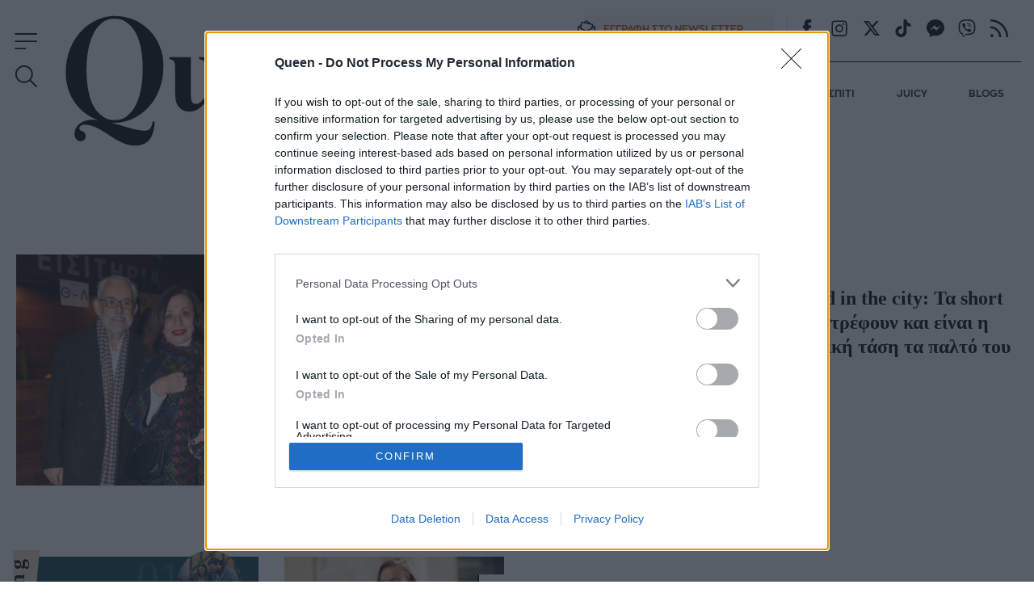

--- FILE ---
content_type: text/html; charset=utf-8
request_url: https://www.queen.gr/tag/panofori
body_size: 51273
content:
<!DOCTYPE HTML>
<html lang="el" class="joomla-5">
<head>
	<meta charset="utf-8">
	<meta name="robots" content="index, follow">
	<meta name="viewport" content="width=device-width, initial-scale=1">
	<meta property="og:url" content="https://www.queen.gr/tag/panofori">
	<meta property="og:site_name" content="Queen.gr">
	<meta property="og:title" content="ΠΑΝΩΦΟΡΙ">
	<meta property="og:type" content="article">
	<meta property="og:locale" content="el_GR">
	<meta property="og:description" content="Τελευταία νέα για το tag ΠΑΝΩΦΟΡΙ">
	<meta property="article:publisher" content="https://www.facebook.com/queengreece/">
	<meta property="twitter:card" content="summary_large_image">
	<meta property="twitter:site" content="@Queen_gr">
	<meta property="twitter:domain" content="https://www.queen.gr">
	<meta property="twitter:creator" content="@Queen_gr">
	<meta property="twitter:title" content="ΠΑΝΩΦΟΡΙ">
	<meta property="twitter:description" content="Τελευταία νέα για το tag ΠΑΝΩΦΟΡΙ">
	<meta property="twitter:url" content="https://www.queen.gr/tag/panofori">
	<meta property="news:tags" content="37819">
	<meta name="description" content="Τελευταία νέα για το tag ΠΑΝΩΦΟΡΙ">
	<meta name="generator" content="Joomla! - Open Source Content Management">
	<title>ΠΑΝΩΦΟΡΙ - Queen.gr</title>
	<link href="https://www.queen.gr/tag/panofori" rel="canonical">
	<link href="https://www.queen.gr/tag/panofori?format=feed&type=rss" rel="alternate" type="application/rss+xml" title="ΠΑΝΩΦΟΡΙ">
	<link href="https://www.queen.gr/tag/panofori?format=feed&type=atom" rel="alternate" type="application/atom+xml" title="ΠΑΝΩΦΟΡΙ">
	<link href="https://cdn.qumd.gr/assets/device/icon-72x72.png" rel="apple-touch-icon" sizes="72x72">
	<link href="https://cdn.qumd.gr/assets/device/icon-120x120.png" rel="apple-touch-icon" sizes="120x120">
	<link href="https://cdn.qumd.gr/assets/device/icon-114x114.png" rel="apple-touch-icon" sizes="114x114">
	<link href="https://cdn.qumd.gr/assets/device/icon-144x144.png" rel="apple-touch-icon" sizes="144x144">
	<link href="https://cdn.qumd.gr/assets/device/icon-152x152.png" rel="apple-touch-icon" sizes="152x152">
	<link href="https://cdn.qumd.gr/assets/device/icon-180x180.png" rel="apple-touch-icon" sizes="180x180">
	<link href="https://www.queen.gr/manifest.json" rel="manifest" crossorigin="use-credentials">
	<link href="https://cdn.qumd.gr/assets/device/icon-32x32.png" rel="shortcut icon" sizes="32x32" type="image/png">
	<link href="https://cdn.qumd.gr" rel="preconnect">
	<link href="https://www.googletagservices.com" rel="preconnect">
	<link href="https://widgets.bbend.com" rel="preconnect">
	<link href="/templates/main/favicon.ico" rel="icon" type="image/vnd.microsoft.icon">
<script type="application/json" class="joomla-script-options new">{"news":{"heading":"ΠΑΝΩΦΟΡΙ","description":"","layout":"default"},"system.paths":{"root":"","rootFull":"https:\/\/www.queen.gr\/","base":"","baseFull":"https:\/\/www.queen.gr\/"},"csrf.token":"e8354ed964c285a8a73456ee71e63de0"}</script>
	<script src="/media/system/js/core.min.js?2cb912"></script>
	<script src="https://staticqueen.bbend.net/scripts/0.3.93/main/js/site/main.min.js" defer></script>
	<meta property="fb:app_id" content="198096357021717"/>
	<meta property="fb:pages" content="102549033154905" />
	<script type="application/json" class="js-modules">
{"modules":[{"name":"Global","options":[]},{"name":"Header","options":{"breakpoint":70}},{"name":"Cmp","options":{"google":true,"prebid":true,"png":true,"tempo":true,"exitbee":true,"butterfly":false,"agora":false,"preroll":false,"groupm":true,"nielsen":false,"breakpoints":[300,900,1080],"smartAdserver":true}},{"name":"RFVTracker","options":{"recencyScores":[[15,30],[8,14],[2,7],[0,1]],"frequencyScores":[[1,1],[2,3],[4,6],[7,1000000]],"volumeScores":[[1,1],[2,3],[4,6],[7,1000000]]}},{"name":"Newsletter","options":{"selector":"#module-134","messages":{"success":"Ευχαριστούμε για την εγγραφή. Θα λάβετε email επιβεβαίωσης.","failure":"Παρουσιάστηκε πρόβλημα, δοκιμάστε να εγγραφείτε και πάλι σε μερικά λεπτά"}}}]}
</script>

	<script type="application/ld+json">{
		"@context": "https://schema.org",
		"@type": "Organization",
		"url": "https://www.queen.gr",
		"name": "Queen.gr",
		"logo": "https://cdn.qumd.gr/assets/theme/queen-publisher-logo-rect.png"
	}</script>

	
		<style>@charset "UTF-8";@font-face{font-family:ZonaPro-LightItalic;src:url(https://staticqueen.bbend.net/templates/main/fonts/ZonaProLightItalic/font.woff2) format('woff2'),url(https://staticqueen.bbend.net/templates/main/fonts/ZonaProLightItalic/font.woff) format('woff');font-display:swap}@font-face{font-family:ZonaPro-Bold;src:url(https://staticqueen.bbend.net/templates/main/fonts/ZonaProBold/font.woff2) format('woff2'),url(https://staticqueen.bbend.net/templates/main/fonts/ZonaProBold/font.woff) format('woff');font-display:swap}@font-face{font-family:ZonaPro-BoldItalic;src:url(https://staticqueen.bbend.net/templates/main/fonts/ZonaProBoldItalic/font.woff2) format('woff2'),url(https://staticqueen.bbend.net/templates/main/fonts/ZonaProBoldItalic/font.woff) format('woff');font-display:swap}@font-face{font-family:ZonaPro-Regular;src:url(https://staticqueen.bbend.net/templates/main/fonts/ZonaProRegular/font.woff2) format('woff2'),url(https://staticqueen.bbend.net/templates/main/fonts/ZonaProRegular/font.woff) format('woff');font-display:swap}@font-face{font-family:ZonaPro-RegularItalic;src:url(https://staticqueen.bbend.net/templates/main/fonts/ZonaProRegularItalic/font.woff2) format('woff2'),url(https://staticqueen.bbend.net/templates/main/fonts/ZonaProRegularItalic/font.woff) format('woff');font-display:swap}@font-face{font-family:ZonaPro-Light;src:url(https://staticqueen.bbend.net/templates/main/fonts/ZonaProLight/font.woff2) format('woff2'),url(https://staticqueen.bbend.net/templates/main/fonts/ZonaProLight/font.woff) format('woff');font-display:swap}a,abbr,acronym,address,applet,article,aside,audio,b,big,blockquote,body,canvas,caption,center,cite,code,dd,del,details,dfn,div,dl,dt,embed,fieldset,figcaption,figure,footer,form,header,hgroup,html,i,iframe,img,ins,kbd,label,legend,li,mark,menu,nav,object,ol,output,pre,q,ruby,s,samp,section,small,span,strike,strong,summary,table,tbody,td,tfoot,th,thead,time,tr,tt,u,ul,var,video{margin:0;padding:0;border:0;font-size:100%;vertical-align:baseline}article,aside,details,figcaption,figure,footer,header,hgroup,menu,nav,section{display:block}ol,ul{list-style:none}blockquote,q{quotes:none}img{max-width:100%;height:auto}table{border-collapse:collapse;border-spacing:0}body{font-family:ZonaPro-Regular,"Helvetica Neue",Arial,sans-serif;text-rendering:optimizeLegibility;-webkit-font-smoothing:antialiased;font-size:16px;line-height:1.6;background:#fff;color:#000;padding:0;overflow-y:scroll}h1,h2,h3,h4,h5,h6{font-family:Georgia,'Times New Roman',Times,serif;font-weight:700}a:active,a:link,a:visited{text-decoration:none}a:focus{outline:0}p{margin:0;padding:0}input:focus{outline:0}.grid-row:after{content:'.';display:block;height:0;visibility:hidden;clear:both}.p10{padding:10px}.p10-0{padding:10px 0}.p10-20{padding:10px 20px}.p20{padding:20px}.p20-10{padding:20px 10px}.p30-0-0{padding:30px 0 0}.p5-10{padding:5px 10px}.p0-15{padding:0 15px}.pr-10{padding-right:10px}.pl-10{padding-left:10px}.clr{clear:both;display:block}.clr-sm{clear:both;display:none}.clr-md{clear:both;display:none}.clr-lg{clear:both;display:none}.hide-md{display:none}@media screen and (min-width:300px){.sm1,.sm10,.sm11,.sm12,.sm2,.sm25,.sm3,.sm33,.sm34,.sm35,.sm4,.sm5,.sm6,.sm66,.sm7,.sm75,.sm8,.sm9{float:left;box-sizing:border-box}.sm1{width:10%}.sm2{width:20%}.sm25{width:25%}.sm3{width:30%}.sm33{width:33.33%}.sm34{width:34%}.sm35{width:35%}.sm4{width:40%}.sm5{width:50%}.sm6{width:60%}.sm66{width:66.66%}.sm7{width:70%}.sm75{width:75%}.sm8{width:80%}.sm9{width:90%}.sm10{width:100%}}@media screen and (min-width:300px) and (max-width:768px){.clr-sm{display:block}}@media screen and (min-width:768px){.md1,.md10,.md11,.md12,.md14,.md2,.md25,.md3,.md33,.md34,.md35,.md4,.md5,.md6,.md66,.md7,.md75,.md8,.md9{float:left;box-sizing:border-box}.md1{width:10%}.md14{width:14.2%}.md2{width:20%}.md25{width:25%}.md3{width:30%}.md33{width:33.33%}.md34{width:34%}.md35{width:35%}.md4{width:40%}.md5{width:50%}.md6{width:60%}.md66{width:66.66%}.md7{width:70%}.md75{width:75%}.md8{width:80%}.md9{width:90%}.md10{width:100%}}@media screen and (min-width:768px) and (max-width:1024px){.clr-md{display:block}}@media screen and (min-width:1024px){.lg1,.lg10,.lg11,.lg12,.lg14,.lg16,.lg2,.lg25,.lg3,.lg33,.lg34,.lg35,.lg4,.lg5,.lg6,.lg66,.lg7,.lg75,.lg8,.lg9{float:left;box-sizing:border-box}.lg1{width:10%}.lg14{width:14.2%}.lg16{width:16.6%}.lg2{width:20%}.lg25{width:25%}.lg3{width:30%}.lg33{width:33.33%}.lg34{width:34%}.lg35{width:35%}.lg4{width:40%}.lg5{width:50%}.lg6{width:60%}.lg66{width:66.66%}.lg7{width:70%}.lg75{width:75%}.lg8{width:80%}.lg9{width:90%}.lg10{width:100%}.hide-md{display:block}.lg-right{float:right}}@media screen and (min-width:1024px) and (max-width:1100px){.clr-lg{clear:both;display:block}}html{scroll-behavior:smooth}body.site{background:#fff;position:static}.page{min-width:280px;min-height:100%}.homepage-title{position:absolute;top:-1000px}html.overflow body{height:100%;overflow:hidden}body.site.with-open-modal{height:100%;overflow:hidden}body.site.with-open-modal .qc-cmp2-container{display:none}.screen{max-width:68.75em;max-width:80em;margin:auto;box-sizing:border-box}.narrow-screen{max-width:60em}.wide-screen{max-width:80em}.huge-screen{max-width:103.75em;margin:auto}.page-section{margin:2em 0}.section-gap{margin-top:4em}.section-space{padding-bottom:3em}.page-sky-section{margin-top:-13em;position:relative}.boxes-section{padding:2em 0}.area-details-section{padding:2.5em 1.25em 0}.area-details{text-align:center;margin:auto;position:relative;padding:1px}.area-details .area-title{font-size:1.625em;letter-spacing:.4em;font-style:italic;margin:.625em 0 .1em;padding:0;display:inline-block;font-family:Georgia,'Times New Roman',Times,serif;font-weight:700;text-transform:uppercase}.area-title.underline{text-decoration:underline;text-underline-position:under}.area-details .area-title a{color:inherit}.area-details .area-title-narrow{letter-spacing:.1em}.flat-area-head{padding:0 1.25em;overflow:hidden}.flat-area-title{display:inline-block;position:relative;font-size:1.4em;letter-spacing:.2em;font-weight:700;line-height:1;padding:1em 1em 0 0;margin:0;color:#000;font-family:Georgia,'Times New Roman',Times,serif;position:relative}.flat-area-title:after{content:'';height:1px;display:block;background:rgba(0,0,0,.2);position:absolute;left:100%;width:100em;bottom:.4em}.theme-green .flat-area-title{color:#fff}.theme-green .flat-area-title:after{background:rgba(255,255,255,.2)}.block-read-more{text-align:left;padding:1em 0 1.5em}.block-read-more a{display:inline-block;color:rgba(0,0,0,.7);line-height:1.2rem;border-bottom:1px solid rgba(0,0,0,.6);padding:.2em 0;font-weight:700;font-size:.9em}.theme-green .block-read-more a{color:#fff;border-color:#fff}.theme-green .block-read-more a:hover{color:#e9d7c3;border-color:#e9d7c3}.page-nav{overflow-x:auto;white-space:nowrap;-webkit-overflow-scrolling:touch}.page-nav ul{display:block;height:32px;padding:12px 0 0;margin:0}.page-nav ul li{display:inline-block;padding:0;margin:0;height:17px;letter-spacing:-.01em;margin-right:-2px}.page-nav li a{display:block;padding:0 10px;font-size:.85em;font-weight:500;line-height:14px;height:14px;border-left:1px solid #ddd}.page-nav li a:link,.page-nav li a:visited{text-decoration:none;color:#262626}.page-nav li a:hover{color:#c00}.page-nav li.first a{border:0;padding-left:0}.skew-box{position:relative}.skew-box:before{content:"";display:block;width:14em;position:absolute;top:0;right:0;height:16.25em;left:0;margin:auto;background:#f9f5f0;transform:skewX(-15deg) translateX(-1.6em)}.block-head{position:relative}.block-head .block-title{font-size:1.325em;letter-spacing:.04em;font-weight:400;line-height:1.2;padding:0;margin:0;color:#000;font-family:Georgia,'Times New Roman',Times,serif}.block-head .block-title a{color:#000}.block-head .block-title a:hover{color:#e51d23}.block-text{margin:1em 0}.module.title-backdrop .block-title{position:relative;top:-.33em;text-align:center;font-size:1.5em;letter-spacing:.06em;margin:0 1em;font-weight:700}.module.title-backdrop .block-title .txt{position:relative;top:-.5em;z-index:2}.module.title-backdrop .backdrop{position:absolute;height:1.5em;width:100%;overflow:hidden;top:0;left:0;z-index:1}.module.title-backdrop .backdrop:before{content:'';display:block;position:absolute;top:-1px;right:0;left:0;height:1.55em;background:#e9d7c3;clip-path:polygon(0 0,100% 0,100% 83%,0 30%)}.theme-green{background:#123e4b}.theme-green .item .item-category{color:#fff}.theme-green .item .item-title a{color:#fff}.theme-green .item .item-title a:hover{color:#e9d7c3}.theme-green .item .item-date{color:#fff}.theme-beige{background:#f8f3ed}.theme-beige .item-title a{color:#000}.theme-beige .item-title a:hover{color:#b75400}.popular-items article:before{content:attr(data-position);position:absolute;top:.1em;right:1.7em;color:rgba(255,255,255,.4);font-size:3.5em;font-family:Georgia,'Times New Roman',Times,serif;line-height:1;mix-blend-mode:overlay}.latest-blogs{font-size:1rem;font-size:1em;margin-top:2em}.latest-blogs article{text-align:center;display:none;padding-top:2em;width:100%}.latest-blogs article a{color:#000}.latest-blogs article a:hover{color:#b75400}.latest-blogs .blogger-avatar{width:7.5em;height:8.75em;overflow:hidden;position:relative;margin:auto;border-top-left-radius:3.7em;border-top-right-radius:3.7em}.latest-blogs .blogger-avatar img{max-width:none;width:8.75em;height:8.75em;position:absolute;top:0;left:50%;transform:translateX(-50%)}.latest-blogs .blog-title{font-size:.75em;font-weight:700;margin-top:1em}.latest-blogs .blogger-name{font-size:.75em;margin-top:.3em}.latest-blogs .item-info{border-top:1px solid #ddd;margin-top:1em;padding:1em 2em}.latest-blogs .item .item-title{font-size:1em;text-align:left;margin:0}.latest-blogs .nav{position:relative;top:1em;margin-bottom:-1em;margin-left:1em}@media screen and (max-width:899px){.latest-blogs{margin:3em 0}.latest-blogs .item-author{display:flex;padding:1em}.latest-blogs .item-author-info{flex:1 1 auto;padding:1em;text-align:left;font-size:1.2em}}.article-grid .latest-blogs{margin-top:3em}.items-block{position:relative}.module.title-vertical .items-block{padding-top:1em}.module.title-vertical .block-title{font-size:1.5em;letter-spacing:.06em}.module.title-vertical .block-read-more{padding-left:2.2rem}.best-of-network .items-block{display:grid;column-gap:1px;row-gap:1px;background:rgba(0,0,0,.3);margin-top:3em}.best-of-network .tile{background:#f2e8dc}.best-of-network .tile{border:0}.teaser-section{text-align:center;padding-top:24px}.teaser-section a{display:block}.teaser-section img{display:block;width:100%;height:auto;max-width:100%;margin:auto}.section-beige{background:#f8f3ed}.best-of-network{padding:3em 0;margin-bottom:3em;border-bottom:1px solid rgba(0,0,0,.2)}.stack-perfect{padding:2em 0}.recommendations{padding:3em .5em}.promoboxes{display:grid;row-gap:1em}.promobox{position:relative;overflow:hidden;margin:0 .625em}.promobox .promo-link{display:block;min-height:15em;background-size:cover;background-repeat:no-repeat;background-position:50% 50%;overflow:hidden;box-sizing:border-box}.promobox .promobox-background{position:absolute;top:0;left:0;right:0;bottom:0}.promobox .promobox-background img{width:100%;height:100%;object-fit:cover}.promobox .promobox-background:before{content:'';display:block;position:absolute;top:0;right:0;bottom:0;left:0}.promobox.shade-black .promobox-background:before{background:rgba(0,0,0,.5)}.promobox.shade-black .promo-link:hover .promobox-background:before{background:rgba(0,0,0,.7)}.promobox.shade-blue .promobox-background:before{background:rgba(0,71,171,.5)}.promobox.shade-blue .promo-link:hover .promobox-background:before{background:rgba(0,71,171,.7)}.promobox.shade-red .promobox-background:before{background:rgba(128,0,32,.5)}.promobox.shade-red .promo-link:hover .promobox-background:before{background:rgba(128,0,32,.7)}.promobox.shade-green .promobox-background:before{background:rgba(9,121,105,.5)}.promobox.shade-green .promo-link:hover .promobox-background:before{background:rgba(9,121,105,.7)}.promobox .promo-media{position:absolute;top:-1.2em;right:-1.2em;width:10em;height:10em;border-radius:50%;overflow:hidden;box-shadow:-20px 20px 16px #00000033}.promobox .promo-media img{position:absolute;top:50%;left:50%;transform:translate(-50%,-50%);height:100%;width:auto;max-width:none;transition:all .2s}.promobox a{display:block;height:100%;position:relative}.promobox a:hover .promo-media img{height:105%}.promobox .promo-info{position:relative;padding:1em 10em 6em 1em;height:100%;box-sizing:border-box}.promobox .promo-title{color:#fff;font-size:1.25em;line-height:1.3;font-family:Georgia,'Times New Roman',Times,serif;font-weight:700}.promobox .promo-headline{color:#fff;font-size:1em;margin-top:.5em}.sponsor{display:inline-flex;flex-direction:row;align-items:center;font-size:.75em}.sponsor img{margin-left:1em;max-width:10.65em;max-height:5.325em;width:auto;height:auto}.theme-green .sponsor{color:#fff}.promobox .promobox-sponsor{position:absolute;bottom:1em;left:2em;color:#fff}.sponsored-area{position:relative}.area-sponsor{text-align:center;padding:1em 0}.area-sponsor-posttext{font-weight:700;margin:.2em 1em}.theme-green .area-sponsor-posttext{color:#fff;border-top:1px solid rgba(255,255,255,.4);padding:.4em;text-align:center}@media screen and (min-width:768px){.area-sponsor{position:absolute;top:-5em;left:1em}.theme-green .area-sponsor-posttext{text-align:right}}.module.big-title{display:grid}.module.big-title .area-sponsor{position:relative;grid-row:1;top:auto;left:auto}.popular-items{margin-top:2em}@media screen and (min-width:412px){.sm-grid-2 .items-block{display:grid;grid-template-columns:1fr 1fr;column-gap:1em}.sm-grid-2 .mobile-ad-unit{grid-column:1/span 2}}@media screen and (min-width:600px){.best-of-network .items-block{grid-template-columns:1fr 1fr}.best-of-network .tile.flap:first-child,.best-of-network .tile.flap:nth-child(2){overflow:visible}}@media screen and (min-width:900px) and (max-width:1080px){body.site{font-size:80%}.ad-unit-block iframe{transform:scale(.8);transform-origin:0 0}.wide-banner .ad-unit-block iframe{transform-origin:50% 50%}.side-block .ad-unit-block{overflow:hidden}.side-block .ad-unit-block iframe{display:block}}.skew-sides{position:relative;overflow:hidden}.skew-sides-box{z-index:1;position:absolute;top:2em;right:3em;bottom:-2em;left:2em;overflow:hidden;transform:skewX(3deg)}.skew-sides-area{transform:skewX(-3deg);position:absolute;top:0;right:-3em;bottom:0;left:-3em}.skew-sides-area .circle-container{min-height:12em}.skew-sides .circle{display:block;width:8.75em;height:8.75em;border-radius:50%;box-sizing:border-box;border:1px solid rgba(0,0,0,.2);position:relative;top:-2.8em;right:.2em;float:right}.skew-sides .items-block{position:relative;z-index:2;padding-bottom:0}.theme-green .skew-sides-box{background:#2d525c}.theme-beige .skew-sides-box{background:#f1e8dd}.theme-green .skew-sides .circle{border-color:rgba(255,255,255,.2)}@media screen and (min-width:900px){.monetizable .wide-banner{padding:.1px 0;position:relative}.monetizable .wide-banner .ad-unit-block{margin:1.25em auto}.grid-2 .items-block{display:grid;grid-template-columns:1fr 1fr;column-gap:4em}.grid-4 .items-block{display:grid;grid-template-columns:1fr 1fr 1fr 1fr;column-gap:1.5em}.section-line{border-bottom:.5em solid #f7f7f7}.section-details h1.section-title{font-size:1.8em}.flat-area-head{padding-left:.5em}.latest-news .block-head .block-title{padding-top:5px;font-size:1em}.flex-pack{position:relative;display:flex;display:-webkit-flex;width:100%;max-width:100%;box-sizing:border-box;flex-direction:row}.flex-pack .flex-main{width:100%;box-sizing:border-box}.flex-pack .flex-side{width:18.75em;box-sizing:border-box;display:grid;padding-bottom:2em}.flex-pack .flex-side .side-block{width:18.75em;margin:auto;box-sizing:border-box;height:100%}.flex-pack .flex-side .side-last{position:sticky;top:6em}.sticky-side-blocks{display:grid;padding-bottom:2em}.flex-row{display:flex;max-width:100%}.flex-row .fixed-col{flex:0 0 18.75em}.flex-row .grid-col{flex:1 1 auto}.flex-col{display:flex;flex-direction:column;min-height:100%}.flex-col .card{flex:1 1 auto}.flex-col .box{flex:1 1 auto}.module.title-vertical{position:relative;margin-left:.3em}.module.title-vertical .block-head{position:absolute;top:0;left:0;right:0}.module.title-vertical .block-title{font-size:1.625em;transform:rotate(270deg);transform-origin:top right;position:absolute;top:-.33em;right:100%;white-space:nowrap;display:block;text-align:right;line-height:1;margin:0 .15em 0 0;padding:.2em .2em .5em 3.1em;letter-spacing:.225em}.module.title-vertical .items-block{padding-top:0}.module.title-vertical .item .item-info{padding-left:2.2rem}.area-head{padding:0}.area-head .area-title{font-size:1.625em}.screen{padding:1px 1.25em}.promobox{margin:0}.promobox .promo-link{min-height:18.75em}.promobox .promo-media{width:16.25em;height:16.25em;top:-2em;right:-2em}.promobox .promo-info{padding:2em 17em 6em 1.5em}.promobox .promo-title{font-size:1.5em;line-height:1.3}.promobox .promo-headline{font-size:1.15em}.skew-sides{position:relative}.skew-sides-box{z-index:1;position:absolute;top:3em;right:2em;bottom:-3em;left:2em;overflow:hidden;transform:skewX(-15deg)}.skew-sides-area{transform:skewX(15deg);position:absolute;top:0;right:-2em;bottom:0;left:-2em}.skew-sides .circle{width:12em;height:12em;top:-4em;left:0;float:left}.skew-sides .items-block{padding-bottom:2em}.grid-3 .skew-sides-area{display:grid;grid-template-columns:1fr 1fr 1fr}.grid-2 .skew-sides-area{display:grid;grid-template-columns:1fr 1fr}.best-of-network{padding:3em 0}.recommendations{padding-top:3em}.area-details .area-title{font-size:2.25em}.grid-2 .promoboxes{display:grid;grid-template-columns:1fr 1fr;column-gap:1em}.grid-3 .promoboxes{display:grid;grid-template-columns:1fr 1fr 1fr;column-gap:1em}.in-sidebar .promoboxes{margin-top:2em}.in-sidebar .promobox{min-height:37.5em;margin:0}.in-sidebar .promobox .promo-info{padding:17em 2em 6em 1.5em}.in-sidebar .promobox-sponsor{right:2em;text-align:center}.in-sidebar .promobox-sponsor .sponsor{flex-direction:column}.in-sidebar .promobox-sponsor img{margin:.4em auto 0}.best-of-network .items-block{grid-template-columns:1fr 1fr 1fr}.best-of-network .tile.flap:nth-child(3){overflow:visible}}@media screen and (min-width:1180px){.best-of-network .items-block{grid-template-columns:1fr 1fr 1fr 1fr}.best-of-network .tile.flap:nth-child(4){overflow:visible}}body.site{padding-top:4.375em}.sticky-header{width:100%;position:fixed;top:0;left:0;right:0;z-index:90}.header-section{position:relative;background:#fff}.main-header{box-sizing:border-box;max-width:80em;margin:auto;position:relative;z-index:20;height:4.375em;transition:height .3s}.main-header-box{position:relative}.main-header .header-logo{position:relative;font-size:1rem;padding:0;margin:0}.main-header .logo{display:block;max-width:9em;position:absolute;top:.5em;left:50%;transform:translateX(-50%);transition:all .3s}.main-header .logo svg{display:block;width:100%;height:auto;fill:#000}.main-header .site-togglers{transition:all .3s}.main-header .search-toggler{transition:all .3s;display:none}.newsletter-link{font-family:ZonaPro-Bold,Helvetica,Arial,sans-serif;font-weight:700;font-size:.765em;color:#000;box-sizing:border-box;vertical-align:top}.newsletter-link span{display:block}.newsletter-link span.link-icon{display:none}.newsletter-link span.link-text{padding-left:.25em}.newsletter-link svg{margin-left:-.8em;margin-right:.8em;float:left}.header-actions .newsletter-link{display:none}@media screen and (min-width:375px) and (max-width:899px){.header-actions .newsletter-link{position:absolute;top:2em;right:.7em}}@media screen and (min-width:375px){.header-actions .newsletter-link{display:inline-flex;align-items:center}.main-header .search-toggler{display:block}}@media screen and (min-width:400px){.main-header .logo{max-width:11.25em}}.collapse-header .sticky-header{box-shadow:.125em .375em .625em rgb(0 0 0 / 10%)}.collapse-header .main-header{height:3.5em}.collapse-header .logo{max-width:6.25em;left:50%;transform:translateX(-50%);margin-bottom:0}.collapse-header .header-links{display:none}.collapse-header .main-navigation{border:0}.collapse-header .site-togglers{top:0}.collapse-header .search-toggler{position:absolute;top:.8em;left:3.5em}.header-links .site-social{display:none}.site-social{vertical-align:middle;margin:3px 0}.site-social .icon{display:inline-block;cursor:pointer;width:1.625em;height:1.625em}.site-social .icon:hover svg{fill:#b75400}.header-links .site-social .icon{margin:2px 0 0 .6em}.main-navigation{border-top:1px solid #000;display:none}.main-navigation ul{display:flex;padding:.625em 0 0;margin:0}.main-navigation ul li{display:inline-block;padding:0;margin:0;flex:1 1 auto}.main-navigation li a{display:block;padding:.4em 0;margin-left:1.2em;font-size:.765em;line-height:4;font-weight:700;font-family:ZonaPro-Bold,Helvetica,Arial,sans-serif;white-space:nowrap}.main-navigation li a:link,.main-navigation li a:visited{text-decoration:none;color:#262626}.main-navigation li a:hover{color:#b75400}.main-navigation li.first a{margin:0}.site-togglers{position:absolute;top:.25em;left:.625em;z-index:12}.rich-menu{z-index:3;width:1.8em;height:1.8em;display:flex;align-items:center;cursor:pointer}.rich-menu:hover svg{fill:#b75400}.rich-menu svg{fill:#000;width:100%;height:100%;margin:auto}.rich-menu .menu-close{display:none;width:70%}.rich-menu .menu-open{display:block}.menu-opened .sticky-header{box-shadow:none}.menu-opened .header-section{background:#f8f3ed}.menu-opened .rich-menu .menu-close{display:block}.menu-opened .rich-menu .menu-open{display:none}.menu-opened .search-toggler{display:none}.menu-opened .header-actions{display:none}.search-toggler{z-index:3;width:1.8em;height:1.8em;display:flex;align-items:center;cursor:pointer}.search-toggler:hover svg{fill:#b75400}.search-toggler svg{fill:#000;width:100%;height:100%;margin:auto}.search-toggler .search-close{display:none;width:70%}.search-toggler .search-open{display:block}.search-opened .search-toggler .search-close{display:block}.search-opened .search-toggler .search-open{display:none}.rich-menu{position:absolute;top:.8em;left:.5em}.search-toggler{position:absolute;top:.8em;left:3.5em}.header-search{display:none}.search-opened .header-search{display:block;background:#f8f3ed}.search-opened .header-search .search-box{margin:auto}.search-box{max-width:35em;padding:1.25em 1.25em 2em}.search-box form{border-bottom:2px solid #000;display:flex;flex-direction:row;position:relative;z-index:20}.search-box label{display:none}.search-box input{border:0;background:0 0;flex:1 1 auto;font-size:1.125em;height:2.22em;line-height:2.22}.search-box input::placeholder{color:#000}.search-box button{flex:0 0 1.875em;background:0 0;border:0}@media screen and (min-width:900px){body.site{padding-top:9.625em}.site-togglers{top:1.5em}.search-toggler{top:3.5em;left:.5em}.main-header-box{display:grid;grid-template-columns:38% 1fr;padding:0 1em}.main-header{height:9.625em}.main-header .logo{max-width:100%;top:1em;left:4em;transform:none}.collapse-header .main-header .logo{left:6.75em}.header-actions{padding-left:2em}.header-links{text-align:right;padding:1.2em 1em}.header-links .site-social{display:inline-block;border-left:1px solid rgba(0,0,0,.2)}.header-links .site-social{display:inline-block}.newsletter-link{margin-right:1em;padding:.5em 1em .5em 0;width:19em}a.newsletter-link{color:#b75400;background:#f8f3ed}a.newsletter-link:hover{background:#b75400;color:#fff}.newsletter-link span.link-icon{display:inline-flex;align-items:center}.main-navigation{display:block}}@media screen and (min-width:900px){.header-section{padding:0 1.25em 0;padding:0}}@media screen and (min-width:900px){.collapse-header .main-header{height:5em}.collapse-header .main-header .logo{max-width:9.25em;top:.6em;transform:translateX(0)}.collapse-header .site-togglers{top:.5em}.collapse-header .toggle-menu{height:4em}.menu-opened .header-section{border-bottom:1px solid rgb(0 0 0 / 20%)}.menu-opened .header-search{display:block;position:absolute;top:0;left:0;right:0}.menu-opened .header-search .search-screen{max-width:80em;margin:auto;padding:1.5em}.menu-opened .header-search .search-box{float:right;width:35em}.menu-opened.collapse-header .header-search{display:none}}@media screen and (min-width:1280px){.main-navigation li a{margin-left:2.5em}}body.menu-opened{position:absolute;overflow:hidden;width:100%;height:100%}.menu-area-sticky{display:none}body.menu-opened .menu-area-sticky{display:block;position:fixed;box-sizing:border-box;top:0;left:0;right:0;bottom:0;padding-top:4.375em;z-index:50;background-color:#f8f3ed;--background:rgba(220, 118, 118, 0.303);overflow-y:auto;-webkit-overflow-scrolling:touch}.menu-search .search-box{margin:auto}.menu-area{margin:auto;padding:1.25em 0 8em}.menu-tree{padding:2em .1em}.menu-tree ul{padding:.1em 0}.menu-tree li{page-break-inside:avoid;padding:1em}.menu-tree li ul{display:block}.menu-tree li ul li{display:inline-block;margin-right:1.5em;padding:0}.menu-tree a{text-decoration:none;color:#000;line-height:1.6em}.menu-tree a:hover{color:#b75400;text-decoration:none}.menu-tree li a{font-family:Georgia,'Times New Roman',Times,serif;font-size:1.625em;font-weight:700;letter-spacing:.1em}.menu-tree li ul li a{font-size:.78em;line-height:2em;font-family:ZonaPro-Regular;letter-spacing:normal;color:#827d78;color:#000;font-weight:400}.menu-links{padding:1em;border-top:1px solid rgb(0 0 0 / 20%)}.menu-links{text-align:center}.menu-links .newsletter-link{display:none}.menu-links a.newsletter-link{background:rgba(233,215,195,.3)}.menu-links a.newsletter-link:hover{background:#b75400}.menu-links .site-social{display:inline-block}.menu-links .site-social .icon{margin:2px 0 0 1em}.menu-links .useful-links li{display:inline-block}.menu-links .useful-links a,.menu-links .useful-links span{color:#000;margin-right:1.5em}.menu-links .useful-links a:hover,.menu-links .useful-links span:hover{color:#b75400}@media screen and (min-width:900px){.menu-tree{column-count:3}.menu-links .newsletter-link{display:inline-flex}}@media screen and (min-width:900px){body.menu-opened .menu-search{display:none}body.menu-opened .menu-area-sticky{padding-top:9.625em}body.menu-opened.collapse-header .menu-area-sticky{padding-top:4.375em}body.menu-opened.collapse-header .menu-search{display:block}}.item .item-media{position:relative}.item .item-category{display:block;color:#000;font-size:.75em;font-weight:700;line-height:2.7;letter-spacing:.035em}.item .item-title{font-family:Georgia,'Times New Roman',Times,serif;font-size:1.17em;line-height:1.425;font-weight:700}.item .item-title a{color:#000;display:block}.item .item-title a:hover{color:#b75400}.item .item-date{font-size:.75em;line-height:2.8;color:#444;display:block}.item .item-intro{color:#231f20}.item .item-info{overflow-wrap:anywhere}.item.with-mask{position:relative}.item .link-mask{display:block;overflow:hidden;position:absolute;top:0;left:0;right:0;bottom:0;background:0 0;text-indent:-20000px}.item-media-labels{position:absolute;bottom:0;left:0;top:0;right:0;display:none;align-items:center;justify-content:center;pointer-events:none}.item-media-labels .icon-play{position:relative;background:0 0;width:4em;height:4em;display:block;border:1px solid #fff;border-radius:50%}.item-media-labels .icon-play:before{content:'';display:block;position:absolute;width:3.5em;height:3.5em;top:.25em;left:.25em;border-radius:50%;background:#123e4b 0 0 no-repeat padding-box;mix-blend-mode:multiply}.item-media-labels .icon-play svg{fill:#fff;position:absolute;top:50%;left:50%;transform:translate(-45%,-50%)}.with-labels .item-media-labels{display:flex}.item-media-labels .icon-photo{display:block;position:absolute;bottom:1em;right:1em;background:rgba(18,62,75,.9);width:2.25em;height:2.25em;border-radius:50%;text-align:center}.item-media-labels .icon-photo svg{margin-top:.34em;fill:#fff}.card{margin-top:2em;padding-bottom:2em;display:flex;flex-direction:column}.card .item-media{position:relative}.card .item-media img{display:block;width:100%;height:auto}.card .item-info{padding:0}.card .item-category{display:block;margin-top:.8em}.card .item-title{margin:.5em 0 0}.card .item-date{margin-top:10px}.card .item-intro{margin-top:.8em;font-size:1.125em}.card .category-logo img{height:2.5em;width:auto;max-width:100%;padding:.5em;background:#fff}.card.overlap-bottom.has-img{display:grid;grid-template-rows:auto 1fr 1px;margin-bottom:1em}.card.overlap-bottom.has-img .item-media{background:#000}.card.overlap-bottom.has-img .item-info{background:#fff;padding:1em;margin:-10% 1em 0;position:relative;border-top:2px solid #000}.card.overlap-bottom.has-img .item-title{margin:0}.card.overlap-top.has-img{display:grid;grid-template-rows:auto 1fr 1px;margin-bottom:1em}.card.overlap-top.has-img .item-info{background:#fff;padding:1em;margin:-10% 1em 0;position:relative;border-top:2px solid #000}.card.overlap-top.has-img .item-title{margin:0}@media screen and (min-width:768px){.card.overlap-top.has-img .item-media{grid-row:2;grid-column:1}.card.overlap-top.has-img .item-info{grid-row:1;grid-column:1;margin:0 1em -10%;border-top:0;border-bottom:2px solid #000}}.item-media picture{display:block;position:relative;overflow:hidden;padding-bottom:85%}.item-media picture img{display:block;position:absolute;left:50%;top:0;transform:translate(-50%,0)}.item.ratio-widesrceen .item-media picture{padding-bottom:56.25%}.item.ratio-landscape .item-media picture{padding-bottom:60%}.item.ratio-standart .item-media picture{padding-bottom:75%}.item.ratio-square .item-media picture{padding-bottom:100%}.item.ratio-vertical .item-media picture{padding-bottom:125%}.item.ratio-portrait .item-media picture{padding-bottom:166%}.cd{margin-top:2em}.cd.has-img{display:grid;column-gap:0;grid-template-columns:6.25em 1fr;align-items:start}.cd .item-media{position:relative}.cd img{max-width:100%;height:auto;position:absolute;top:0;left:0}.cd .item-info{padding-left:1em;border-left:1px solid rgba(0,0,0,.2);padding-right:1em}.cd .item-title{margin:0;font-size:1em;line-height:1.4}.cd .item-category{margin-top:.05em}.cd .item-intro{margin-top:.5em;display:none;font-size:.9em}.theme-green .cd .item-info{border-color:#fff}.theme-green .item-intro{color:#fff}.corner-lines .item-media{padding-right:.6em;border-top:2px solid #000}.corner-lines .item-media{position:relative}.corner-lines .item-media:before{content:'';display:block;pointer-events:none;border-right:4px solid #000;position:absolute;right:0;left:.6em}.corner-lines-top .item-media{border-top:0;border-bottom:2px solid #000}.corner-lines-top .item-media:before{top:-.6em;bottom:.6em;border-top:4px solid #000}.corner-lines-bottom .item-media{border-bottom:0}.corner-lines-bottom .item-media:before{top:.6em;bottom:-.6em;border-bottom:4px solid #000}.bottom-border .item-media{border-bottom:2px solid #000}.top-border .item-media{border-top:2px solid #000}.space-1 .item-media{padding-left:.6em}.space-2 .item-media{padding-right:.6em}.space-3 .item-media{padding-left:.6em;padding-right:.6em;padding-top:.6em}.top-border .space-3 .item-media{padding:0 .6em .6em}.theme-green .item .item-media{border-color:#fff}.md-cd.bottom-border .item-media,.md-cd.top-border .item-media{border:0}.md-cd.space-1,.md-cd.space-2,.md-cd.space-3{padding:0}.item.circle-pic{position:relative;padding-top:2em;top:-.5em}.item.circle-pic .item-media{position:absolute;top:0;right:1.25em;width:5em;height:5em;overflow:hidden;z-index:1;border-radius:50%}.item.circle-pic .item-media picture{padding-bottom:100%}.item.circle-pic .item-media img{height:100%;width:auto;display:block;max-width:none}.item.circle-pic .item-media:after{content:'';display:block;width:100%;padding-bottom:100%;position:absolute;top:0;left:0;pointer-events:none}.item.circle-pic .item-info{padding:1em;padding-bottom:.4em}.item.circle-pic .item-category{margin-top:-1.5em}.item.circle-pic .item-title{position:relative;z-index:2;font-size:1em;line-height:1.375;margin:0}.theme-green .item.circle-pic .item-media:after{background:linear-gradient(180deg,#123E4B00 0,#123e4b 100%)}.disc-card{position:relative;min-height:12em}.disc-card .item-media{position:absolute;width:7em;top:0;right:1em;z-index:2;border:0}.disc-card .item-media picture{width:7em;position:relative;padding-bottom:100%;border-radius:50%;overflow:hidden}.disc-card .item-media picture img{position:absolute;height:100%;width:auto;max-width:none;left:50%;top:50%;transform:translate(-50%,-50%)}.disc-card .item-info{padding-top:2em;padding-right:9em;padding-left:1em;position:relative;overflow:hidden}.disc-card .item-title{margin:.7em 0}.video-card{position:relative}.video-card .item-media{margin:0}.video-card .item-media:after{content:'';display:block;height:40%;position:absolute;right:0;bottom:0;left:0;background:transparent linear-gradient(180deg,#123E4B00 0,#123e4b 100%) 0 0 no-repeat padding-box;mix-blend-mode:multiply}.video-card .item-info{position:absolute;right:0;bottom:0;left:0;padding:1em 1em 1.3em}.video-card .item-title a{color:#fff}@media screen and (min-width:1080px){.boxes{display:flex;flex-direction:row;align-items:stretch;flex-wrap:nowrap;height:34em;overflow:hidden}.items-block.boxes .slice{flex:initial;width:17%;height:34em;overflow:hidden;vertical-align:bottom;box-sizing:border-box;transition:all .3s ease 0s;position:relative;border-right:2px solid transparent}.items-block.boxes .slice{width:25%;max-width:none}.items-block.boxes .slice:nth-child(1){width:51%}.items-block.boxes:hover .slice:nth-child(1){width:17%}.items-block.boxes:hover .slice:hover{width:51%}.boxes .box{height:100%;margin:0;padding:0;position:relative;display:grid;grid-template-rows:25em 1fr}.box .item-info .item-details{border-left:2px solid #000}.box.item:before{color:rgba(233,215,195,.6)}.box.item figure.item-media{background:#000;overflow:hidden;padding:0;margin:0}.box.item figure.item-media picture{padding:0;height:100%}.box.item figure.item-media img{height:100%;width:auto;max-width:none}.box .item-info{position:relative;overflow:hidden}.box .item-info .item-details{padding:.1em 0 .1em 1em;width:20em;visibility:hidden;transition:visibility .2s}.box.item:before{content:attr(data-position);position:absolute;bottom:.4em;right:.1em;font-size:7em;font-family:Georgia,'Times New Roman',Times,serif;line-height:1}.slice:nth-child(1) .item-details{visibility:visible}.items-block.boxes:hover .slice .item-info .item-details{visibility:hidden}.items-block.boxes:hover .slice:hover .item-info .item-details{visibility:visible}.theme-green .slice .item{background:#123e4b}.theme-green .box.item:before{color:rgba(255,255,255,.4);mix-blend-mode:overlay}.theme-green .box .item-info .item-details{border-left:2px solid #fff}.grid-boxes{display:grid;grid-template-columns:1fr 1fr;gap:2px}}@media screen and (min-width:1180px){.box .item-info .item-details{width:27em}}.item.tile{position:relative;height:100%;padding:0;margin:0;box-sizing:border-box}.item.tile a:link,.item.tile a:visited{color:#000;text-decoration:none}.item.tile .item-media{z-index:2;position:absolute;top:-.5em;right:0}.item.tile .item-media a{display:block;overflow:hidden;border-radius:50%;position:absolute;top:0;left:0}.item.tile .item-media img{display:block;padding:0;margin:0;max-width:none}.item.tile .item-info{position:relative;display:flex;align-items:center;padding:1.3em 6em 1.3em 1.25em;height:100%;box-sizing:border-box}.item.tile .item-info:before{content:'';display:block;position:absolute;border:1px solid rgba(0,0,0,.2);border-radius:50%;overflow:hidden;box-sizing:border-box}.item.tile .item-title{font-size:1.1em;margin:0;font-family:Georgia,'Times New Roman',Times,serif;font-weight:700;line-height:1.3}.item.tile.item-title a:hover{text-decoration:underline}.item.tile{min-height:8em}.item.tile .item-media{width:5em;height:6em}.item.tile .item-media a{width:6em;height:6em}.item.tile .item-media img{width:auto;height:6em}.item.tile .item-info:before{top:-1em;right:-1.5em;width:7em;height:7em}.item.tile.flap{overflow:hidden}.item.tile.flap:first-child{overflow:visible}.item.tile.flap .item-media{overflow:hidden}.item.tile.flap .item-info{overflow:hidden}@media screen and (min-width:600px){.item.tile{min-height:12em}.item.tile .item-media{width:6.5em;height:7.5em}.item.tile .item-media a{width:7.5em;height:7.5em}.item.tile .item-media img{height:7.5em}.item.tile .item-info{padding-right:7.4em;min-height:8em;padding:2em 6.5em 2em 1.25em}.item.tile .item-info:before{top:-1.25em;right:-1.75em;width:9em;height:9em}.item.tile .item-title{font-size:1.125em}}@media screen and (min-width:900px){.md-cd.has-img{display:grid;column-gap:2em;grid-template-columns:1fr 1fr;align-items:start}.md-cd.has-img.flip .item-media{grid-column:2;grid-row:1}.md-cd.has-img.flip .item-info{grid-column:1;grid-row:1}.md-cd .item-media{margin:0}.md-cd img{width:100%;height:auto}.md-cd .item-title{margin:0}.md-cd .item-category{margin-top:.05em}.md-cd .item-intro{display:block;font-size:1em}.md-cd.has-img.overlap .item-info{position:relative;margin-left:-24%;margin-top:8%;background:#fff;padding:1em 0 1.25em 1.25em;border-left:2px solid #000}.md-cd.has-img.overlap.flip .item-info{position:relative;margin-left:0;margin-right:-24%;margin-top:8%;background:#fff;padding:1em 1.25em 1.25em 0;border-left:0;border-right:2px solid #000}.md-cd-small.has-img{grid-template-columns:32% 1fr}.md-cd-small.has-img.flip{grid-template-columns:1fr 32%}.md-cd-small.has-img.overlap .item-info{margin-left:-10%}.md-cd-small.has-img.overlap.flip .item-info{margin-right:-10%}.md-cd.md-round-thumb{padding-bottom:0}.md-round-thumb.has-img{display:grid;column-gap:0;grid-template-columns:10em 1fr;align-items:end}.md-round-thumb .item-media{width:10em;height:10em;overflow:hidden;z-index:1;border-radius:50%;margin-bottom:1em;align-self:start;margin-bottom:0}.md-round-thumb.has-img .item-details{position:relative;margin-left:-2em;z-index:2;background:#fff;padding:1em 1em 0;border-left:2px solid #000}.podcast-card.md-cd.has-img{grid-template-columns:30% 1fr}.disc-card{position:relative;min-height:12em}.disc-card .item-media{position:absolute;width:10em;top:0;left:1em;z-index:2;border:0}.disc-card .item-media picture{width:10em;position:relative;padding-bottom:100%;border-radius:50%;overflow:hidden}.disc-card .item-media picture img{position:absolute;height:100%;width:auto;max-width:none;left:50%;top:50%;transform:translate(-50%,-50%)}.disc-card .item-info{padding-top:3em;padding-left:12.3em;padding-right:.2em;position:relative;overflow:hidden}.disc-card .item-title{margin:.7em 0}.md-cd.corner-lines .item-media{border:0}.video-card .item-info{padding:3em}.md-wide-cd.has-img{column-gap:0}.md-wide-cd .item-info{box-sizing:border-box;padding:2em 2em 4em;min-height:60%;display:flex;align-items:center;background:#f8f3ed}.theme-green .md-wide-cd .item-info{background:rgba(255,255,255,.1)}}.t-16 .item-title{font-size:1em;line-height:1.4}.t-20 .item-title{font-size:1.25em;line-height:1.3}.t-24 .item-title{font-size:1.5em;line-height:1.25}.t-30 .item-title{font-size:1.875em;line-height:1.2}@media screen and (min-width:900px){.md-t-16 .item-title{font-size:1em;line-height:1.4}.md-t-18 .item-title{font-size:1.125em;line-height:1.325}.md-t-20 .item-title{font-size:1.25em;line-height:1.3}.md-t-24 .item-title{font-size:1.5em;line-height:1.25}.md-t-26 .item-title{font-size:1.65em;line-height:1.25}.md-t-30 .item-title{font-size:1.875em;line-height:1.2}}@media screen and (min-width:1260px){.lg-t-16 .item-title{font-size:1em;line-height:1.4}.lg-t-20 .item-title{font-size:1.25em;line-height:1.3}.lg-t-24 .item-title{font-size:1.5em;line-height:1.25}.lg-t-30 .item-title{font-size:1.875em;line-height:1.2}.lg-t-38 .item-title{font-size:2.375em;line-height:1.2}.video-card .item-info{padding:2.5em;padding-right:55%}}.md-cd{--border:3px solid red}@media screen and (min-width:768px){.grid-hero .items-block{display:grid;grid-template-columns:1fr 1fr;column-gap:3em}.grid-hero .i-0{grid-row:1/span 4;grid-column:1}}.article-header-section{background:#f8f3ed}.article-header{padding-top:1em;padding-bottom:1em}.main-info{position:relative;padding-top:2.2em;padding-bottom:1em}.article-header .main-info{background:#f8f3ed;background-color:#f8f3ed}.main-category{text-align:center;display:flex;flex-direction:row;align-items:center;position:relative;max-width:100%;overflow:hidden;height:3em}.main-category:after,.main-category:before{position:relative;z-index:2;content:'';display:block;flex:1 1;height:2px}.main-category .main-category-link{font-size:.75em;font-weight:800;letter-spacing:1px;padding:0 1em}.main-category a:hover{color:#b75400}.main-category .main-category-link span{position:relative;z-index:2}.main-category-link:before{content:attr(data-title);font-size:3em;color:#f1e8dd;font-style:italic;font-family:Georgia,'Times New Roman',Times,serif;display:block;position:absolute;left:50%;transform:translate(-50%,-.55em);z-index:1;letter-spacing:.2em;white-space:nowrap}.main-category:after,.main-category:before{background:#000}.main-category a{color:#000}.theme-green .main-category:after,.theme-green .main-category:before{background:#fff}.theme-green .main-category .main-category-link{color:#fff}.theme-green .main-category-link:before{color:rgba(255,255,255,.1)}.theme-green .main-head{color:#fff;background:#123e4b}.theme-green .main-details a.author-name{color:#fff}.theme-green .main-title{color:#fff}.theme-green .share-block svg{fill:#fff}.theme-green .share-block a:hover svg{fill:#b75400}.main-label{font-size:.8em;font-weight:800;background:#0e81bb;color:#fff;letter-spacing:1px;margin-right:16px;padding:5px 8px 5px 12px}.main-head{background-color:#f8f3ed}.article-header .main-head{padding:1px}h1.main-title{font-size:1.625em;font-weight:600;line-height:1.2;padding:0 0 1rem 0;margin:1rem 0 0}.main-details{padding:1em 0 0;line-height:1.45;overflow:hidden}.main-details .author-avatar{width:60px;height:60px;min-width:60px;margin-right:.7em}.main-details .author-avatar img{width:50px;height:50px}.main-details{margin-top:.2em}.main-details .author-name{font-size:.9em;font-weight:700}.main-details a.author-name{color:#000}.main-details a.author-name:hover{color:#b75400}.main-details .dateline{font-size:.75em;margin-top:.3em}.main-details.with-avatar{text-align:left}.main-details.with-avatar .author-and-date{display:inline-grid;grid-template-columns:3.82em 1fr}.main-details.with-avatar .author-avatar{grid-row:1/span 2}.main-details.with-avatar .dateline{margin:0 0 1em}.main-details .author-avatar{border-radius:50%;vertical-align:middle;display:inline-block;-webkit-box-sizing:border-box;box-sizing:border-box}.main-details .author-avatar img{border-radius:50%;overflow:hidden;display:inline-block;-webkit-box-sizing:border-box;box-sizing:border-box}.longform-head .share-links{justify-content:center}.share-links{margin:1.25em 0;font-size:1rem;display:flex}.share-links .share-item{border-radius:.185em;text-align:center;display:flex;align-items:center;justify-content:center;margin:.4em .3em 0 0;cursor:pointer;box-sizing:border-box;border:1px solid rgba(0,0,0,.14);flex:0 1 2.5rem;width:2.5rem;height:2.5rem;background:rgba(255,255,255,.5);position:relative}.share-links a:link,.share-links a:visited{text-decoration:none;color:#000}.share-links .share-item svg{fill:#000;width:1.1rem;height:1.1rem}.share-links .share-item:hover{background:#000}.share-links .share-item:hover svg{fill:#fff}.share-links .share-item svg.icon-tick{display:none;width:1rem;height:1rem}.share-links .share-item.copied{background:#95d03a}.share-links .share-item.copied svg.icon-chain{display:none}.share-links .share-item.copied svg.icon-tick{display:block;fill:#fff}.share-links span.engagement{min-width:2.5rem;height:2.5rem;display:inline-flex;flex-direction:column;align-items:center;justify-content:center;margin:.4em .3em 0 0;line-height:1;box-sizing:border-box;padding-top:.28em}.share-links span.engagement .eng-total{display:block;font-weight:700;font-size:1.1rem}.share-links span.engagement .eng-label{display:block;font-size:.5rem}.share-links .share-item.share-copy::after{content:attr(area-label);position:absolute;z-index:1000000;display:none;padding:.5em .75em;font:normal normal 11px/1.5 -apple-system,BlinkMacSystemFont,"Segoe UI","Noto Sans",Helvetica,Arial,sans-serif,"Apple Color Emoji","Segoe UI Emoji";-webkit-font-smoothing:subpixel-antialiased;color:#fff;text-align:center;text-decoration:none;word-wrap:break-word;white-space:pre;pointer-events:none;background:#000;border-radius:6px;opacity:0;top:100%;margin-top:.4rem}.share-links .share-item.share-copy::before{content:"";position:absolute;z-index:1000001;display:none;width:0;height:0;pointer-events:none;border:6px solid transparent;border-bottom-color:#000;top:auto;right:50%;bottom:-7px;margin-right:-6px}.share-links .share-item.share-copy.copied::after,.share-links .share-item.share-copy.copied::before{display:block;opacity:1}.share-links .share-copy{display:none}.share-links .share-mail{display:none}@media screen and (min-width:360px){.share-links .share-copy{display:inline-flex}}@media screen and (min-width:390px){.share-links .share-mail{display:inline-flex}}@media screen and (min-width:768px){.share-links .share-item.share-viber{display:none}}.share-blocks{margin:2em 0 0;display:flex;align-items:center}.share-total{display:inline-block;padding:6px 1em 6px 0;font-size:1.2em;font-weight:700;color:#000}.share-block{display:inline-block;margin:0;position:relative;vertical-align:top}.share-block a{text-decoration:none;position:relative;margin:0 1.2em 0 0;text-align:center;display:block}.share-block svg{width:22px;height:22px;display:block;fill:#000}.share-block a:hover svg{fill:#b75400}.sidebar-sharing{display:none}.sharing-box .share-image{position:absolute;z-index:1;width:100%;top:50%;transform:translateY(-50%)}.sharing-box .share-details{background:rgba(18,62,75,.8);position:relative;z-index:2;height:100%}.sharing-box .share-title{font-size:.875em;line-height:1.3;padding:.8em;font-weight:700}.sidebar-sharing{color:#fff}.sharing-box .share-blocks{margin:0;padding:.9em;display:none;border-top:1px solid rgba(255,255,255,.4)}.sharing-box svg{fill:#fff}.sharing-box .share-toggler{display:none}.sharing-top-sticky{position:sticky;top:3.5em;left:0;right:0;z-index:5;overflow:visible;height:0;text-align:left}.sharing-top-sticky .sharing-box{transition:all 1s;transform:translateY(-15em)}.sharing-top-sticky.visible .sharing-box{transform:translateY(0)}.sharing-top-sticky .sharing-box{overflow:hidden}.sharing-top-sticky{color:#fff}.sharing-top-sticky .share-title{display:flex;align-items:center;max-height:3em;overflow:hidden;position:absolute;top:0;right:5em;bottom:0;left:0;margin:auto}.sharing-top-sticky .sharing-box{height:5em;position:relative;overflow:hidden}.sharing-top-sticky .share-toggler{display:block;float:right;text-align:center;width:5em;height:100%;font-size:.8125em;padding:1em;display:flex;flex-direction:column;align-items:center;justify-content:center;box-sizing:border-box}.sharing-top-sticky .share-toggler svg{fill:#fff}.sharing-top-sticky .sharing-box .share-block svg{width:30px;height:30px}.sharing-top-sticky .close-shares{display:none}.sharing-top-sticky.can-share .close-shares{display:block}.sharing-top-sticky.can-share .open-shares,.sharing-top-sticky.can-share .share-title{display:none}.sharing-top-sticky.can-share .share-blocks{display:flex;padding:0 1em;height:100%}.sharing-top-sticky.can-share .share-block{margin-right:.75em}.main-media{margin:0 -1.25em 0;margin:0}.main-media .main-image{position:relative;overflow:hidden;display:block;background:#f2e8dc}.main-media .main-image img{position:absolute;width:100%}.main-media.ratio-widesrceen .main-image{padding-bottom:56.25%}.main-media.ratio-landscape .main-image{padding-bottom:60%}.main-media.ratio-standart .main-image{padding-bottom:75%}.main-media.ratio-fat-square .main-image{padding-bottom:85%}.main-media.ratio-square .main-image{padding-bottom:100%}.main-media.ratio-vertical .main-image{padding-bottom:125%}.main-media.ratio-portrait .main-image{padding-bottom:125%}.main-media.ratio-fat-square,.main-media.ratio-portrait,.main-media.ratio-square,.main-media.ratio-vertical{max-width:50em}.main-media figcaption{padding:.7em 1.39em;font-size:1em;color:#000;border-bottom:1px solid #000}.main-media .embed-video{margin:0}.main-body{padding-top:1em}.main-text figure{margin:2em 0;overflow:hidden}.main-content.story-content{padding-bottom:4em;max-width:50em}.main-content .main-intro{margin-top:1em;font-size:1.25em;line-height:1.5;font-weight:700}.main-content a:link,.main-content a:visited{text-decoration:none;color:#b75400}.main-content a:hover{text-decoration:underline;color:#b75400}.main-text{font-size:1.1em;line-height:1.6;word-break:break-word}.main-text h2{margin:1.25em 0 0;font-size:1.365em;line-height:1.375;color:#000;letter-spacing:-.02em;font-weight:800;text-align:left}.main-text h2 a{font-size:.8em}.main-text p{margin-top:1em}.main-top-text:first-letter{font-family:Georgia,'Times New Roman',Times,serif;float:left;font-size:5.875em;line-height:.7;margin:.075em .12em 0 0;font-weight:700}.main-text ul{margin:auto;margin:1.25em 0;padding-left:.3em}.main-text li{display:list-item;list-style-type:disc;margin:0 2em .375em 1.145em}.main-text ol{margin:auto;margin-bottom:20px;padding-left:.3em}.main-text ol li{list-style-type:decimal}.main-quote blockquote{position:relative;z-index:2;display:block;font-family:Georgia,'Times New Roman',Times,serif;font-style:normal;font-weight:700;font-size:1.175em;line-height:1.5;quotes:"“" "”" "‘" "’";padding:1em 0;margin:1.5em auto 0;max-width:37.5rem}.main-quote blockquote p{padding:0;margin:0;position:relative;z-index:2}.main-quote blockquote:after{content:'”';display:block;width:1em;height:1em;font-size:2em;line-height:1.5em;position:absolute;top:-.5em;right:0;text-align:right;z-index:2}.main-quote hr{position:absolute;top:-.5em;right:2em;left:0;border:0;z-index:2;border-bottom:1px solid #000}.main-quote blockquote.featured-quote{margin-top:3em;padding-bottom:2em;font-size:1.425em;line-height:1.4}.main-quote blockquote.featured-quote:before{z-index:-1;content:"";display:block;width:10em;position:absolute;top:-1.5em;right:0;bottom:0;left:0;margin:auto;background:#e9d7c3;opacity:.4;transform:skewX(-15deg) translateX(-.5em)}.main-text figure picture{display:block}.main-text figure figcaption{padding:.7em 0;font-size:.9em;color:#000;border-bottom:1px solid #000}.main-text figure figcaption cite{font-style:normal}.main-text figure figcaption p{margin:0}.main-text figure figcaption cite:before{content:" - "}.main-text figure img{max-width:100%;height:auto;display:block;margin:auto}.item-embed iframe[allowfullscreen=allowfullscreen]{max-width:100%}.embed-blockquote{max-width:37.5em;margin:2em auto}.embed-instagram{margin-top:2em}.embed-instagram .instagram-media-rendered{width:98%}twitter-widget{margin:auto}.fb-video-block{background:#000;text-align:center;min-height:200px;padding:1em 0;margin:1em auto}.embed-responsive-16by9{aspect-ratio:16/9;margin:2em 0}.embed-responsive-16by9 iframe{display:block;width:100%;height:100%;object-fit:contain}.embed-video{margin:2em 0;position:relative;overflow:hidden;height:0;padding-bottom:56.25%;width:100%}.embed-video iframe{position:absolute;top:0;left:0;width:100%;height:100%}.item-gallery{display:block;padding:0;margin:2em .6em;margin:2em 0;clear:both}.item-gallery .gallery-items{border:1px solid #000;border-top:0;position:relative}.item-gallery figure.gallery-item{overflow:visible;width:100%;margin:0;display:inline-block}.item-gallery figure.gallery-item .gallery-picture{border-top:1px solid #000;border-bottom:1px solid #000;position:relative;background:#fff}.item-gallery figure.gallery-item picture{display:block;position:relative;overflow:hidden;padding-bottom:100%;margin:0;-transform:rotate(-3deg)}.item-gallery figure.gallery-item img{height:100%;width:100%;max-width:none;position:absolute;top:0;left:50%;transform:translateX(-50%);display:block;object-fit:contain}.item-gallery figure.gallery-item .active-num{font-size:1em;font-weight:700}.item-gallery figure.gallery-item figcaption.photo-desc{border:0;font-size:.875em;padding:2em 1.3em .5em;color:#000;margin:0 1em}.open-modal{display:none}.item-gallery .open-modal{cursor:pointer;display:block;position:absolute;z-index:1;top:0;right:0;bottom:0;left:0}.gallery-item .open-modal .trigger-icon{position:absolute;bottom:0;padding:.4em;right:0;z-index:2;background:#000;fill:#fff}.gallery-item .open-modal .trigger-icon svg{display:block}.gallery-nav{margin:0 0 1em}.item-tags{margin:1em 0 2em;padding-bottom:2em;border-bottom:1px solid rgba(0,0,0,.2)}.item-tags ul{display:block;list-style:none}.item-tags ul li{display:inline-block;list-style:none;margin:1em .6em 0 0}.item-tags a{background:#fff;font-size:.8em;line-height:1.775em;display:inline-block;margin:0;padding:.4em .8em;font-weight:700;letter-spacing:.08em;border:1px solid #e2e2e2}.item-tags ul li a:link,.item-tags ul li a:visited{color:#000}.item-tags ul li a:hover{background:#b75400;color:#fff;text-decoration:none}.read-also{margin:1.5em 0}.read-also ul{border-bottom:1px #d9d9d9 solid}.read-also ul li{padding:0;margin:0 0 10px;list-style:none}.read-also ul li:before{content:none}.read-also ul li .cd{padding-bottom:0}.read-also ul li .item-link:hover{text-decoration:none}.read-also ul li .item-link:hover .item-info{color:#c00}.read-also ul li .item-title{font-size:.9em}.main-image-items{margin-top:3em;position:relative;padding-bottom:2em}.item-latest-blogs{display:none}.textlinks{margin:1em 0 2em;background:#f8f3ed}.textlinks .items-block{display:grid;column-gap:1px;row-gap:1px}.textlink{border-bottom:1px solid rgba(0,0,0,.1)}.textlink:first-child{overflow:visible}.textlink:last-child{border:0}.main-media-cell{grid-area:media}.wide-banner{grid-area:wide-ad}.main-area{grid-area:body;min-width:0}.item-sidebar{grid-area:right-side}.main-image-items{grid-area:related;align-self:start}.article-left-side{grid-area:left-side}.textlinks{grid-area:more}@media screen and (min-width:600px){.textlinks .items-block{grid-auto-flow:column}.textlinks .textlink:nth-child(2){overflow:visible}.textlinks .textlink.is-odd{border-right:1px solid rgba(0,0,0,.1)}.textlinks .tile .item-title{font-size:1em}}@media screen and (max-width:767px){.article-header{padding:1em 1.25em}.main-area{padding:1px 1.25em}}@media screen and (min-width:768px) and (max-width:899px){.article-header{max-width:40em;margin:auto}.main-media.ratio-fat-square{max-width:40em;margin:auto}.main-area.story-content{max-width:40em;margin:auto}}@media screen and (min-width:768px){.sharing-top-sticky .share-title{font-size:1em}}@media screen and (min-width:1080px){.sharing-top-sticky{top:5em}}@media screen and (min-width:900px){.article-head{display:grid;grid-template-columns:18.75em 1fr;position:relative}.article-head{column-gap:3em}.article-head .main-title-area{grid-column:2;grid-row:1;position:relative}.article-head .main-details{grid-column:1;grid-row:1;position:relative}.article-head:before{content:"";display:block;width:15em;position:absolute;top:-3em;bottom:-2em;left:3em;background:#f1e8dd;transform:skewX(-15deg)}.monetizable .article-head{column-gap:2em}.article-grid{display:grid;column-gap:3em;grid-template-columns:18.75em 1fr;grid-template-areas:'related    media' 'left-side  body'}.monetizable .article-grid{display:grid;column-gap:2em;grid-template-columns:18.75em 1fr;grid-template-areas:'related    media' 'wide-ad    wide-ad' 'left-side  body'}.sidebar-monetize .article-grid{display:grid;column-gap:2em;grid-template-columns:18.75em 1fr 18.75em;grid-template-areas:'related    media    media' 'wide-ad    wide-ad  wide-ad' 'left-side  body     right-side'}.main-image{margin-top:0;margin-right:0}.main-image-items{margin-top:0;display:block}.item-latest-blogs{display:block}.monetizable .article-more-grid{display:grid;column-gap:2em}.monetizable .article-more-grid{grid-template-columns:18.75em 1fr 18.75em;grid-template-areas:'.  more more-sidebar'}.sidebar-sharing{display:block;position:sticky;top:5em;z-index:30;box-sizing:border-box}.sidebar-sharing .sharing-box{box-sizing:border-box;position:relative;top:0;overflow:hidden;background:#123e4b}.sidebar-sharing .sharing-box{margin-top:1em;margin-bottom:2em;margin-left:.3em}.sidebar-sharing .sharing-box .share-blocks{display:block}.sharing-top-sticky{display:none}.share-viber{display:none}}@media screen and (min-width:500px){.article-header{padding-bottom:11.25em;margin-bottom:-9em}.main-text blockquote{margin:1.5em 1em 0 0}}@media screen and (min-width:900px){.main-media .main-image{padding-bottom:75%}h1.main-title{font-size:2em}.main-content .main-intro{font-size:1.375em}}.monetizable .main-content .mobile-ad-unit{margin:1.5em -1.125em;background:#f1f1f1;min-height:44em;padding:1em 0;box-sizing:border-box}.monetizable .main-content .mobile-ad-unit .ad-unit-block{position:sticky;top:7em}@media screen and (min-width:614px){.monetizable .main-content .mobile-ad-unit{margin:1.5em 0;background:#fff;height:auto;padding:0}}@media screen and (min-width:900px){.main-media{margin:0}.main-media figcaption{padding:.7em 0}.flex-pack .main-area{padding-right:3em}.main-body{padding-top:3.75em}.main-content .main-intro{margin-top:2em}h1.main-title{font-size:2.475em}}@media screen and (min-width:960px){.monetizable .video-grid{display:grid;column-gap:2em;grid-template-columns:minmax(0,1fr) 18.75em;position:relative}.monetizable .video-grid{grid-template-areas:'media     media' 'wide-ad   wide-ad' 'body      right-side' 'related   .' 'left-side .'}}@media screen and (min-width:1180px){.monetizable .video-grid{display:grid;column-gap:2em;grid-template-columns:18.75em 1fr 18.75em;grid-template-areas:'wide-ad    wide-ad  wide-ad' 'media  media right-side' 'left-side  body right-side'}}.audio-header{padding:1em 1.25em}.main-audio{margin:1em 0;padding-bottom:0;color:#fff;border-radius:.5em;overflow:hidden}.main-audio-body{position:relative;z-index:2}.main-audio-details{text-align:left;padding:1em 0}.main-podcast-image img{border-radius:5px;width:10em;height:10em}.main-podcast-info{font-weight:700;font-size:.75em;margin-top:.2em}.main-episode-title{font-size:1.25em;line-height:1.4;display:block;margin:1em 0 1em}.main-audio-player{flex:0 0 auto;align-self:flex-end;width:100%;box-sizing:border-box}.main-audio audio{width:2000px;max-width:100%}.audio-control{display:flex;width:100%;align-items:center;justify-content:center;padding:2em 0}.audio-control .play-pause-button{display:block;cursor:pointer;margin:0;padding:0;width:4em;height:4em;border:0;background:0 0}.audio-control .play-pause-button svg{width:100%;height:100%;fill:#fff}.audio-control .play-btn-icon{display:block}.audio-control .pause-btn-icon{display:none}.audio-control .playing .play-btn-icon{display:none}.audio-control .playing .pause-btn-icon{display:block}.audio-control .control-button{flex:0 0 4em}.audio-control .control-visuals{flex:1 1 100%}.audio-control .audio-more-actions{display:flex;color:#e9d7c3}.audio-control input[type=range]::-webkit-slider-thumb{-webkit-appearance:none}.audio-control input[type=range]::-webkit-slider-runnable-track{border-radius:.1em}.audio-control input[type=range]::-moz-range-track{background:#ff0}.audio-sound .sound-on-off{background:0 0;border:0;cursor:pointer}.audio-sound svg{fill:#e9d7c3}.audio-sound .sound-off .unmute-icon{display:none}.audio-sound .sound-on .mute-icon{display:none}.audio-sound:hover svg{fill:#fff}.audio-control .audio-duration{font-size:.8em;flex:1 1 90%;text-align:right}.audio-control .time-slider{width:100%}.main-audio-embed{margin:1em 0}.audio-podcast-details{color:#fff;padding:1em 0}.audio-podcast-details h3{padding-right:1em;font-size:.76em;font-weight:700;color:#e9d7c3}.audio-podcast-details h3 a{color:#fff}.audio-podcast-desc{font-size:.9em}.podcast-providers{margin-top:1em}.podcast-providers a{display:block;font-size:1.325em;padding:.5em 0;margin-right:1em;line-height:1;color:#fff}.podcast-providers a:link,.podcast-providers a:visited{text-decoration:none}.podcast-providers a svg{display:block;float:left;margin-right:.4em;width:1em;height:1em;fill:#fff}.podcast-listen-more{margin:2em 0;padding-bottom:2em;border-top:1px solid rgba(0,0,0,.2);border-bottom:1px solid rgba(0,0,0,.2)}.audio-episode{display:grid;grid-template-columns:auto 1fr;width:100%;align-items:center;justify-content:center;font-size:.9em;margin-top:1em;max-width:38em}.audio-episode a{color:#fff;font-weight:700}.audio-episode a:hover{color:#ccc}.audio-episode-image img{width:4em;height:4em;border-radius:50%;margin-right:1em}.audio-episode-duration{color:#e9d7c3}@media screen and (min-width:768px){.main-audio-details{display:grid;grid-template-columns:1fr 12em;column-gap:3em}.main-podcast-image{grid-column:2;grid-row:1}.main-podcast-image img{width:9.375em;height:9.375em;width:100%;height:auto}.main-podcast-block{grid-column:1;grid-row:1}.main-episode-title{font-size:1.275em;line-height:1.22;margin:.4em 0 0}.podcast-providers a{font-size:1em;display:inline-block;margin-right:.7em}.podcast-providers a:hover{color:#ccc}.podcast-providers a:hover svg{fill:#ccc}}@media screen and (min-width:1100px){.main-audio-details{grid-template-columns:1fr 20em}}@media screen and (min-width:1180px){.audio-head{display:grid;column-gap:2.2em;grid-template-columns:18.75em 1fr;position:relative}.audio-head .main-title-area{grid-column:2;grid-row:1;position:relative}.audio-head .main-details{grid-column:1;grid-row:1;position:relative}}.item-liveblog{position:relative}.liveblog-messages{border-top:1px solid #ddd}.live-msg{position:relative;padding:10px 0 32px;border-bottom:1px solid #ddd}.live-msg .msg-date{padding-bottom:.5em;margin-top:-28px}.live-msg .msg-day{display:none}.live-msg .msg-time{line-height:2em;font-weight:700;font-size:1.1em;background:#fff;padding-right:24px}.live-msg .msg-info{display:table;position:relative}.live-msg .msg-avatar{display:block;width:50px;height:50px;margin-right:10px;border-radius:50%;overflow:hidden}.live-msg .msg-avatar img{width:50px;height:auto;display:block}.live-msg .msg-author{display:table-cell;vertical-align:middle;text-decoration:none;font-size:.9em;line-height:36px}.msg-content{padding:12px 0 0}.msg-title{margin:0 0 12px 0;color:#000;font-size:1.25em;font-family:Roboto,sans-serif}.msg-text p{margin-bottom:12px}.msg-text img{max-width:100%;height:auto;display:block;margin-bottom:12px}.liveblog-pagination-button{display:block;background:#c31a20;height:34px;line-height:32px;font-family:Roboto,sans-serif;font-size:.8em;letter-spacing:3px;font-weight:700;padding:0 40px;text-align:center;cursor:pointer;text-decoration:none;color:#fff}.liveblog-adslot{text-align:center;padding:10px}.longform{padding-bottom:3em}.longform-head{text-align:center;max-width:58.125em;margin:auto}.longform .main-details{text-align:center}.longform .main-details.with-avatar .author-and-date{text-align:left}.longform .main-details .share-blocks{justify-content:center}.longform .share-details-screen{max-width:80em;margin:auto;position:relative;height:100%}.longform .sharing-top-sticky{color:#000}.longform .sharing-top-sticky .share-details{background:#f8f3ed}.longform .sharing-top-sticky svg{fill:#000}.longform .main-media{margin:0}.longform-content figure.media-figure,.longform-content h2,.longform-content p{max-width:42rem;padding:1px 1.25em}.longform-content p{margin:1em auto}.longform-content h2{margin:1.25rem auto 0}.longform-content figure.media-figure{margin:2rem auto}.monetizable .longform-content .mobile-ad-unit{margin-inline:0}.longform-quote{background:#f8f3ed;padding:2.5rem 1.25em;position:relative;z-index:1;margin-top:2em}.main-quote.longform-quote blockquote.featured-quote{font-size:1.75em;margin-top:1em}.main-quote.longform-quote blockquote.featured-quote:before{background:#e9d7c3}.longform .item-gallery{background:#f8f3ed;margin:1em .7em}.longform .item-gallery figure.gallery-item .gallery-picture{background:rgba(233,215,195,.4)}.longform .item-embed{max-width:80rem;margin:auto}.longform .item-footer{padding:1px 1.2rem}.longform .sharing-tool-bottom{max-width:42rem;margin:auto}.longform .item-tags{padding-inline:1.25rem}.longform .item-tags ul{max-width:42rem;margin-inline:auto}@media screen and (min-width:900px){.longform .sharing-top-sticky{display:block}.longform .sharing-top-sticky .sharing-box{height:3.125em}.longform .share-details-screen{display:flex;flex-direction:row}.longform .share-title{position:static;margin:0;flex:1 1 auto;font-size:.875em}.longform .share-blocks{display:flex}.longform .share-toggler{display:none}.longform .sharing-top-sticky .sharing-box .share-block svg{width:1.375em;height:1.375em}.longform .item-gallery{margin:3em auto}.longform .item-gallery .gallery-items{border:0}.longform .item-gallery figure.gallery-item{display:inline-flex;width:100%}.longform .item-gallery figure.gallery-item .gallery-picture{border:0;flex:1 1 auto}.longform .item-gallery figure.gallery-item picture{padding:0}.longform .item-gallery figure.gallery-item img{object-fit:contain;max-width:100%;max-height:60vh;--max-height:500px;position:static;transform:none;display:block;margin:auto}.longform .item-gallery figure.gallery-item figcaption.photo-desc{flex:0 0 18.75em;width:18.75em;padding-top:8.75em}.longform .gallery-nav{position:absolute;top:1em;right:0;width:18.75em}.longform .intext-banner.to-the-right{float:right;margin:0 0 2em 2em;width:17.04em;height:35em}.longform .intext-banner.to-the-left{float:left;margin:0 2em 2em 0}.longform .intext-banner.stick{height:35em}.longform .intext-banner.stick .ad-unit-block{position:sticky;top:8em}}@media screen and (min-width:1024px){.longform-more{max-width:47em;margin:auto}}.blogger-header-section{background:#f8f3ed}.page-details-section{padding:2.5em 1.25em 15em}.page-details{text-align:center;margin:auto;position:relative;padding:1px}.page-details .page-title{font-size:1.25em;letter-spacing:.4em;font-style:italic;margin:.625em 0 .1em;padding:0;display:inline-block;font-family:Georgia,'Times New Roman',Times,serif;font-weight:700;text-transform:uppercase}.page-desc{padding:.625em 0;font-size:1em;max-width:46em;margin:auto}.page-desc a{color:#000}.page-links ul{display:block;padding:.5em 0;margin:0}.page-links li{display:inline-block}.page-links a{display:block;background:#fff;color:#000;line-height:1.4em;padding:.8em 1em;text-align:center;font-weight:700;font-size:.75em;margin:.1em .2em .7em;letter-spacing:.0625em}.page-links a:hover{background:#b75400;color:#fff}.page-links li.active a{background:#b75400;color:#fff}.list-items-section{padding:1px 0;position:relative}.list-items-top-section{margin-top:-15em}.category-videos-section{padding:1px 0 3em}.pagination-section{padding:1em .625em 5em}.page-details-section.is-beige{background:#f8f3ed}.is-beige .skew-box:before{background:#f1e8dd}.page-details-section.is-green{background:#133e4b}.is-green .skew-box:before{background:rgba(255,255,255,.1)}.is-green .page-details{color:#fff}.is-green .page-title{border-bottom:1px solid #fff}.is-green .page-desc a{color:#fff}.is-green .area-details{color:#fff}.main-search .search-box{margin:auto}.popular-videos{padding:0 .625em}.site-blogs{padding-bottom:4em}.site-blogs .site-blog{margin-top:8em;padding:1px;background:#fff}.site-blog-author{position:relative;display:flex;flex-direction:column;text-align:center;align-items:center;justify-content:center;margin:-3em auto 0}.site-blog .blogger-avatar{position:relative;width:7.5em;margin:auto}.site-blog .blogger-avatar picture{display:block;width:7.5em;height:8.75em;overflow:hidden;position:relative;margin:auto;border-top-left-radius:3.7em;border-top-right-radius:3.7em}.site-blog .blogger-avatar picture img{max-width:none;width:8.75em;height:8.75em;position:absolute;top:0;left:50%;transform:translateX(-50%)}.site-blog .blogger-avatar:before{content:'';display:block;width:7.5em;height:8.75em;background:#f8f3ed;border-top-left-radius:3.7em;border-top-right-radius:3.7em;position:absolute;top:.625em;left:-.625em}.site-blog .blog-title{margin:1em 0 0;letter-spacing:.1em}.site-blog .blogger-name{font-size:.75em}.site-blog-author a{color:#000}.site-blog-items{padding:1em}@media screen and (min-width:460px){.site-blog-items{display:grid;grid-template-columns:1fr 1fr;column-gap:2em}}@media screen and (min-width:900px){.site-blogs .site-blog{background:rgba(233,215,195,.4)}.site-blogs .site-blog-1{margin-top:5em}.site-blogs .site-blog{display:grid;grid-template-columns:9.4em 1fr;column-gap:1em;margin-left:9.35em}.site-blog-author{width:18.75em;height:20em;margin-left:-9.35em;top:-2em;background:#e9d7c3;border-top-left-radius:8.75em;border-top-right-radius:8.75em;box-sizing:border-box;padding:1em}.pagination-section{padding:1em 0 5em}}.main-blogger-info{text-align:center;padding:1em}.main-blogger-avatar{width:16.25em;height:18.75em;margin:auto;box-sizing:border-box;padding:0;position:relative}.main-blogger-avatar picture{display:block;width:15em;height:17.5em;overflow:hidden;position:relative;margin:auto;border-top-left-radius:7.5em;border-top-right-radius:7.5em}.main-blogger-avatar picture img{max-width:none;width:17.5em;height:17.5em;position:absolute;top:0;left:50%;transform:translateX(-50%)}.main-blogger-avatar:before{content:'';display:block;width:15em;height:17.5em;background:#e9d7c3;border-top-left-radius:7.5em;border-top-right-radius:7.5em;position:absolute;top:1.5em;left:-1.5em}.main-blog-title{font-size:1.125em;margin:.7em 0 .6em}.main-blog-title a{color:#000}.main-blog-title a:hover{text-decoration:underline}.main-blog-submenu-title{display:block;font-weight:400;font-family:ZonaPro-Bold;font-size:.8rem;margin:0}.main-blogger-name{font-size:1.225em;font-family:ZonaPro-Bold;letter-spacing:.325em;word-break:break-word}.main-blogger-info blockquote{position:relative;z-index:2;display:block;font-family:Georgia,'Times New Roman',Times,serif;font-style:normal;font-weight:700;quotes:"“" "”" "‘" "’";padding:1em 0;margin:1.5em auto 0;margin-top:3em;padding-bottom:2em;font-size:1.525em;line-height:1.4}.main-blogger-info blockquote p{padding:0;margin:0}.main-blogger-info blockquote:after{content:'”';display:block;width:1em;height:1em;font-size:2em;line-height:1.5em;position:absolute;top:-.5em;right:0;text-align:right}.main-blogger-info blockquote:before{content:"";display:block;width:10em;position:absolute;top:-1.5em;right:0;bottom:0;left:0;margin:auto;z-index:-1;background:#e9d7c3;opacity:.4;transform:skewX(-15deg) translateX(-.5em)}.main-blogger-info blockquote hr{position:absolute;top:-.5em;right:2em;left:0;border:0;z-index:2;border-bottom:1px solid #000}.main-blogger-info .social-links{justify-content:center}@media screen and (min-width:900px){.main-blogger-info{padding:1em;text-align:left;margin-top:4em;display:grid;grid-template-columns:10.125em 1fr;column-gap:1em;margin-left:10.125em;background:#f2e8dd}.main-blogger-avatar{margin-left:-7.125em;top:-2em}.main-blogger-details{padding:1em;display:grid;grid-template-columns:1fr 20em}.main-blog-title{font-size:1.625em;padding-right:2em}.main-blogger-name{font-size:1.625em;padding-right:2em}.main-blogger-info blockquote:before{background:#e9d7c3}.main-blogger-info .social-links{justify-content:left}}.main-author-info{text-align:center;padding:1em}.main-author-avatar{width:11em;height:11em;margin:auto;box-sizing:border-box;padding:0;position:relative}.main-author-avatar picture{display:block;width:9em;height:10em;overflow:hidden;position:relative;margin:auto;border-top-left-radius:7.5em;border-top-right-radius:7.5em}.main-author-avatar picture img{max-width:none;width:10em;height:10em;position:absolute;top:0;left:50%;transform:translateX(-50%)}.main-author-avatar:before{content:'';display:block;width:9em;height:10em;background:#e9d7c3;border-top-left-radius:7.5em;border-top-right-radius:7.5em;position:absolute;top:1.5em;left:-.5em}.main-author-name{font-size:1.125em;font-family:ZonaPro-Bold;letter-spacing:.325em;word-break:break-word}.main-author-info blockquote{position:relative;z-index:2;display:block;font-family:Georgia,'Times New Roman',Times,serif;font-style:normal;font-weight:700;quotes:"“" "”" "‘" "’";padding:1em 0;margin:1.5em auto 0;margin-top:3em;padding-bottom:2em;font-size:1.525em;line-height:1.4}.main-author-info blockquote p{padding:0;margin:0}.main-author-info blockquote:after{content:'”';display:block;width:1em;height:1em;font-size:2em;line-height:1.5em;position:absolute;top:-.5em;right:0;text-align:right}.main-author-info blockquote:before{content:"";display:block;width:10em;position:absolute;top:-1.5em;right:0;bottom:0;left:0;margin:auto;z-index:-1;background:#e9d7c3;opacity:.4;transform:skewX(-15deg) translateX(-.5em)}.main-author-info blockquote hr{position:absolute;top:-.5em;right:2em;left:0;border:0;z-index:2;border-bottom:1px solid #000}@media screen and (min-width:900px){.main-author-info{padding:1em;text-align:left;margin-top:4em;display:grid;grid-template-columns:5em 1fr;column-gap:1em;margin-left:4.125em;background:#f2e8dd}.main-author-avatar{margin-left:-4.125em;top:-3em}.main-author-details{padding:1em;display:grid;grid-template-columns:1fr 20em}.main-author-name{font-size:1.325em;padding-right:2em}.main-author-info blockquote:before{background:#e9d7c3}}.podcast{margin-top:2em}.podcast .podcast-title{margin:1rem 0 .1em;font-size:1.5em}.podcast .podcast-media img{display:block}.podcast .podcast-providers h3{font-size:1em;font-family:ZonaPro-Regular;margin-top:2em;margin-bottom:.2em}.pod-episode-duration{margin-top:1em;font-weight:700}.theme-green .podcast{color:#fff}.theme-green .pod-episode-duration{color:#fff}.quote-items{padding:1em 1.25em}.quote-items .main-quote{margin-top:4em}.quote-items .quote-share{text-align:left;max-width:37.5em;margin:auto}.quote-items blockquote a{color:#000}@media screen and (max-width:767px){.list-items{padding-left:.625em;padding-right:.625em}}@media screen and (min-width:400px) and (max-width:900px){.list-items{max-width:40em;margin:auto}}@media screen and (min-width:900px){.page-details .page-title{font-size:1.825em}.grid-2 .items-block{display:grid;grid-template-columns:1fr 1fr;column-gap:1em}.grid-3 .items-block{display:grid;grid-template-columns:1fr 1fr 1fr;column-gap:1em}.flex-main .list-items{padding-right:2em}.grid-2 .items-block.sticky-items{align-items:start}.grid-2 .items-block.sticky-items .card.i-0{flex-direction:column-reverse}.grid-2 .items-block.sticky-items .card.i-0 .item-title{margin:.15em 0 1em}.items-block .expand-2{grid-column:span 2}.grid-2 .items-block.list-items{column-gap:2em}.grid-3 .items-block.list-items{column-gap:2em}.grid-3 .items-block.list-items .grid-expand-3{grid-column:1/span 3}.popular-videos{padding:1px 0}.popular-videos .items-belt{margin:-1.5em 0 1em}.stack-luxury .items-belt{margin:-2em 0 1em}.items-belt .items-block{column-gap:0}.podcast{display:grid;grid-template-columns:18.75em 1fr;column-gap:0}.podcast .podcast-info{padding:1em 2em;background:rgba(255,255,255,.1)}.podcast .podcast-title{font-size:1.875em}.quote-items{padding:1em .625em}.latest-quote-items{margin-right:2em}}.list-sidebar{display:none}@media screen and (min-width:900px){.page-details .page-title{font-size:2.25em}.list-with-sidebar{display:grid;grid-template-columns:18.75em 1fr;column-gap:1em}.list-with-sidebar .list-items{grid-column-start:2;grid-row-start:1}.list-with-sidebar .list-sidebar{display:block;grid-column-start:1;grid-row-start:1}.list-sidebar .module{margin:2em 0}.list-sidebar .sticky-block{position:sticky;top:6em}.podcast .podcast-info{padding:1em 4em}.pagination-area{display:grid;grid-template-columns:18.75em 1fr 18.75em;column-gap:2em}.pagination-area .pagination{grid-column:2}}@media screen and (min-width:1200px){.sticky-items{column-gap:2em}.list-with-sidebar{column-gap:2em}.list-items.grid-2{column-gap:2em}}.main-newsletter{background:#f8f3ed;padding:2em 1em 2em;box-sizing:border-box}.main-newsletter .block-title{text-align:center}.main-newsletter .block-title svg{width:2em;height:2em}.main-newsletter .block-title b{display:none}.main-newsletter .pre-text{margin-top:1em}.main-newsletter a{color:#b75400;text-decoration:underline}.main-newsletter form{margin-top:2em}.newsletter-box{padding:2em 1em}.newsletter-box .pre-text{padding:1em 0;font-size:.9em}.newsletter-box .form-action button{padding:.5em 0;border-bottom:1px solid #000}.newsletter-box .basic-form{padding-top:1px}.newsletter-box .basic-form .form-terms a{color:#b75400;font-weight:700;text-decoration:none}.newsletter-box .basic-form .form-terms a:hover{text-decoration:underline}.newsletter-box .basic-form .form-action button{color:#000;padding:.5em 0;border-bottom:1px solid #000}.newsletter-box.in-footer .block-title{color:#fff}.theme-green .basic-form{color:#fff}.theme-green .pre-text{color:#fff}.theme-green .basic-form .form-terms a{color:#e9d7c3;font-weight:700}.newsletter-icon-q{text-align:center;margin-top:-1em}.newsletter-icon-q svg{fill:#e9d7c3}.newsletter-box.in-footer .block-title{position:relative;top:-.33em;text-align:center;font-size:1.5em;letter-spacing:.06em;margin:0;font-weight:700;font-family:Georgia,'Times New Roman',Times,serif;padding-left:.3em;max-width:13em;margin:auto}.newsletter-box.in-footer .block-title span.txt{position:relative;top:-.5em;z-index:2}.newsletter-box.in-footer .block-title .backdrop{position:absolute;height:1.5em;width:100%;overflow:hidden;top:0;left:0;z-index:1}.newsletter-box.in-footer .block-title .backdrop:before{content:'';display:block;position:absolute;top:-1px;right:0;left:0;height:1.8em;background:rgba(255,255,255,.1);clip-path:polygon(0 0,100% 0,100% 40%,0 83%)}.newsletter-box.in-footer .block-title svg{width:22px;height:22px;fill:#fff}.newsletter-module-response{color:#000;font-size:.9em;padding:1em 0;min-height:2em}.module.newsletter-box.title-backdrop{padding-top:0;margin-top:2em}.module.newsletter-box.title-vertical .block-title svg{display:none}.theme-green .basic-form .form-field input{border-color:#fff}.theme-green .basic-form .form-field input:hover{border-color:#e9d7c3;color:#e9d7c3}.theme-green .basic-form .form-field input:-webkit-autofill{background-color:#fff!important}.theme-green .basic-form .form-field ::placeholder{color:#fff}.theme-green .basic-form .form-action button{color:#fff;border-bottom:1px solid #fff}.theme-green .basic-form .form-action button:hover{color:#e9d7c3;border-color:#e9d7c3}.theme-green .newsletter-module-response{color:#fff}@media screen and (min-width:620px){.main-newsletter{max-width:25em;margin:auto;padding:3.5em 2.5em 2em;box-sizing:border-box;border-top-left-radius:12em;border-top-right-radius:12em;box-shadow:-3.75em 1.25em 0 #e9d7c3}}@media screen and (min-width:900px){.newsletter-box.in-footer{margin:0}.newsletter-box.in-footer .block-head .block-title{margin-left:0;font-size:1.125em;text-align:left}.module.newsletter-box.title-vertical .basic-form{padding-left:1.1em}.newsletter-box .basic-form .form-field{margin:0}.newsletter-box .basic-form .form-action button{font-size:.9em}}.contact-form-section{margin-bottom:4em}.contact-form-area{background:rgba(233,215,195,.4);padding:2em 1em 5em}.contact-form{max-width:38.75em;margin:auto}.contact-form form{margin-top:1em}.contact-form p{font-size:1.1em}.contact-form input{font-size:1.1em;font-family:inherit;border:1px solid #ccc;display:block;box-sizing:border-box;width:100%;padding:.5em 1em}.contact-form textarea{font-size:1.1em;font-family:inherit;border:1px solid #ccc;display:block;box-sizing:border-box;width:100%;padding:.5em 1em}.contact-form .basic-form .form-action button{font-family:inherit;cursor:pointer;background:0 0;color:#000;border:0;height:2.25em;padding:.5em 0;font-size:1em;border-bottom:1px solid #000;font-weight:700}.contact-form .basic-form .form-action button:hover{color:#b75400;border-color:#b75400}.form-notice{font-size:.9em;color:#000;margin:3em 0}#system-message{margin-top:2em;padding:2em;margin:2em auto 0;text-align:center;color:#b75400;background:#f6efe7}.clr{clear:both}.fleft{float:left}.fright{float:right}.roundy{-webkit-border-radius:50%;-moz-border-radius:50%;border-radius:50%;overflow:hidden}.acenter{text-align:center}.hidden{display:none}.donotdisplay{position:fixed}.rwd{max-width:100%;height:auto}.is-relative{position:relative}.spacer{display:block;height:22px}.qc-cmp2-persistent-link{background-color:#000}.tabs .tab{cursor:pointer}.tabs .tab.tab-active{cursor:default}.tab-contents .tab-content{display:none}.tab-contents .tab-content.tab-active{display:block}.pager{display:grid;align-items:center;grid-template-columns:1fr 4em;font-size:1rem;column-gap:1em}.pager .pager-numbers{padding:0 .3em;font-family:Georgia,Times,'Times New Roman',serif;display:grid;grid-template-columns:2em 1fr;align-items:center;text-align:center;font-size:1.5em}.pager .pager-current-num{font-weight:700}.pager .pager-hr:before{content:'';display:block;border:0;border-bottom:1px solid rgba(0,0,0,.2)}.pager .ellipse{height:4.875em;position:relative;display:flex;flex-direction:column;justify-content:center}.pager .ellipse:before{content:'';display:block;position:absolute;top:0;left:0;right:0;bottom:0;border:1px solid rgba(0,0,0,.2);pointer-events:none;border-top-left-radius:2.5em;border-bottom-left-radius:2.5em;border-right:0}.pager .pager-arrow{display:block;padding:.65em 0;text-align:right;cursor:pointer;font-size:.625rem}.pager .pager-arrow.disabled{cursor:default;pointer-events:none}.pager .pager-arrow.disabled svg{fill:rgba(0,0,0,.2)}.theme-green .pager{color:#fff}.theme-green .pager .pager-arrow svg{fill:#fff}.theme-green .pager .pager-arrow.disabled svg{fill:rgba(255,255,255,.2)}.theme-green .pager .pager-hr:before{border-bottom:1px solid rgba(255,255,255,.2)}.theme-green .pager .ellipse:before{border-color:rgba(255,255,255,.2)}.fullscreen{display:none;position:fixed;top:0;right:0;left:0;z-index:201;width:100%;min-height:100%}.fullscreen .modal-overlay{position:fixed;top:0;right:0;left:0;bottom:0;background:#000}.fullscreen.visible-modal{display:block;table-layout:fixed}.close-modal{position:fixed;z-index:5;top:.625em;right:.8em;width:2em;height:2em;padding:0;border:0;cursor:pointer;background:0 0}.close-modal svg{font-size:1.5em;line-height:30px;fill:#fff}.modal-stage{position:relative;width:100%;height:100%}.modal-stage img{width:auto;height:auto;max-height:100%;max-width:100%;position:absolute;top:0;right:0;bottom:0;left:0;margin:auto}.modal-stage .carousel-items{height:100vh;overflow-y:auto;-webkit-overflow-scrolling:touch;scroll-snap-type:y mandatory;padding:0}.modal-stage .carousel-items .carousel-item{box-sizing:border-box;padding-right:2em;display:block;width:100%;height:100vh;position:relative}.modal-stage .carousel-items .carousel-item .gallery-picture{height:100%;border:none;position:relative}.modal-stage figure.gallery-item picture{display:block;position:relative;height:100%}.modal-stage figure.gallery-item figcaption.photo-desc{font-size:1em;color:#fff;position:absolute;bottom:0;left:0;right:3em;padding:3em 1em 1em;text-shadow:1px 0 5px rgba(0,0,0,.4);background:linear-gradient(transparent,rgba(0,0,0,.5))}.modal-stage figure.gallery-item figcaption.photo-desc a{color:#fff;text-decoration:underline}.nav.vertical-nav{display:flex;flex-direction:column;height:calc(100vh - 60px);width:3.125em;position:fixed;z-index:2;right:0;top:60px;color:#fff}.nav.vertical-nav .nav-numbers{flex-grow:1;display:flex;flex-direction:column;padding:0}.nav.vertical-nav .nav-numbers .current-num,.nav.vertical-nav .nav-numbers .nav-total{margin:.8em 0}.nav.vertical-nav .nav-numbers .nav-hr{flex-grow:1;background:rgba(255,255,255,.2);height:100%;width:1px}.nav.vertical-nav .nav-col{display:none}.nav.vertical-nav .carousel-progress-bar{background:#fff}.nav.vertical-nav .nav-arrow.disabled svg{fill:rgba(255,255,255,.2)}.nav.vertical-nav .ellipse-left:before,.nav.vertical-nav .ellipse-right:before{border:1px solid rgba(255,255,255,.2)}.nav.vertical-nav svg{fill:#fff}.visible-modal{z-index:300}@media screen and (min-width:768px){.modal-stage .carousel-items .carousel-item{display:flex;flex-direction:row;align-items:center;justify-content:space-between;width:100vw;height:100vh;padding:0}.modal-stage .carousel-items .carousel-item .gallery-picture{width:calc(80vw - 39px);height:100vh}.modal-stage figure.gallery-item figcaption.photo-desc{position:static;width:20vw;margin:0}.modal-stage .nav.vertical-nav{width:78px;height:100vh;right:20vw;top:0}.modal-stage .nav.vertical-nav .nav-col{display:block;width:80px;transform:rotate(90deg)}}.ad-sticky{position:sticky;top:6em;margin-top:2em}.has-skin .page-sections{position:relative;background:#fff}@media screen and (min-width:900px){.mobile-ad-unit{display:none}}.dfp-skin-box{max-width:80em;margin:0 auto}.has-skin .page{max-width:80em;margin:auto;background:#fff}.has-skin .sticky-header{max-width:80em;margin:auto}.ad-unit-block [id^=ad-position]>div:first-child:before{content:"Advertisement";display:block;margin-top:15px;padding-bottom:5px;text-align:center;width:100%;font-family:'Helvetica Neue',Helvetica,Arial,sans-serif;font-weight:400;-webkit-font-smoothing:antialiased;font-size:11px;font-size:.7em;line-height:1}#adman-skin{position:fixed}.news-page{padding:2em 0 3em;margin:auto}.news-page .page-details{max-width:50em}.news-page.compact-title h1.page-title{font-size:1.2em}.news-page h2.news-page-heading{text-align:center;margin:.5em;font-weight:400;font-size:1.3em}.page-text{font-size:1.1em;line-height:1.67;margin:2em -1em;background:#fff;padding:1.25em;word-break:break-word}.page-text h2{font-family:Georgia,'Times New Roman',Times,serif}.page-text p{margin-top:1em}.page-text ul{margin:auto;margin-top:1.5em;padding-bottom:.5em}.page-text ul li{display:block;margin:0 2em .375em 1.125em}.page-text ul li:before{content:'';display:inline-block;border-radius:50%;background:#000;width:6px;height:6px;margin-right:.6em;margin-left:-1em;position:relative;top:-2px}.page-text ol{margin:auto;margin-top:1.5em;padding-bottom:.5em}.page-text ol li{display:list-item;list-style-type:decimal;margin:0 2em .375em 1.145em}.page-text a:link,.page-text a:visited{text-decoration:none;font-weight:700;color:#b75400}.page-text a:hover{text-decoration:underline}.page-text h2{margin:1.5em 0 .5em;font-size:1.425em;line-height:1.375;color:#000;letter-spacing:-.025em;font-weight:800}.az-grid .letter-block{margin-top:4em}.az-grid .letter-block h2{font-size:2em;line-height:1;margin:1em 0 .5em}.az-grid .tags-block li{margin-top:.2em;padding-right:2em}.az-grid li a{color:#0e81bb}.az-grid li a:hover{color:#e51d23}@media screen and (min-width:768px){.news-page.compact-title h1.page-title{font-size:1.425em}.page-text{margin:2em 0;border-bottom:1.25em solid rgba(233,215,195,.4);position:relative}.page-text:before{content:'';display:block;width:1.25em;background:rgba(233,215,195,.4);position:absolute;top:1.25em;left:-1.25em;bottom:-1.25em}.az-grid{padding:.3em}.az-grid .tags-block{display:grid;grid-template-columns:1fr 1fr 1fr}}@media screen and (min-width:1024px){.page-text{padding:3.75em 5em}}.basic-form .form-field{margin:.75em 0 1.25em}.basic-form .form-field label{display:none}.basic-form .form-field input{border:0;background:0 0;box-sizing:border-box;font-size:.9em;height:2.25rem;line-height:2.25em;padding:.5em 0;width:100%;color:#000;border-bottom:1px solid #000}.basic-form .form-field input:hover{border-color:#b75400;color:#b75400}.basic-form .form-field input:hover::placeholder{color:#b75400}.basic-form .form-field ::placeholder{color:#000;font-weight:700;font-size:1em}.basic-form .form-field textarea{font-size:1.2em;line-height:2.25em;background:0 0;border:0;border-bottom:1px solid #000;padding:.5em 0}.basic-form .form-field ::placeholder{color:#000}.basic-form .form-terms{font-size:1em;margin-top:1em}.basic-form .form-term{margin-bottom:10px}.basic-form .form-terms{font-size:.75em}.basic-form .form-terms a{text-decoration:underline}.basic-form .form-action button{font-weight:700;font-family:inherit;cursor:pointer;font-size:1.1em;background:0 0;padding:0;border:0;height:2.25rem}@media screen and (min-width:1024px){.basic-form .form-field ::placeholder{font-size:.8125rem}}.footer-section{position:relative;background:#133e4b;color:#fff;padding:3.75em 1.25em 1em;border-top:1px inset rgba(255,255,255,.2)}.site-footer a{color:#fff}.site-footer .pseudo-link:hover,.site-footer a:hover{color:#e9d7c3}.site-footer a:hover svg{fill:#e9d7c3}.site-identity{position:relative;text-align:center;padding-bottom:2em}.site-identity .footer-logo{display:block}.site-identity .footer-logo svg{fill:rgba(255,255,255,.2)}.site-footer .site-social svg{fill:#fff}.site-footer .site-social .pseudo-link:hover svg,.site-footer .site-social a:hover svg{fill:#e9d7c3}.site-footer .site-social .icon{margin:2px .3rem}.site-footer .icon-rss{display:none}.footer-menu{max-width:40em;margin:auto;text-align:center}.footer-menu li{display:inline-block}.footer-menu li a{display:block;margin:0 1.3em;line-height:3}.useful-links{margin:0;padding:0 0 1em;font-size:1em}.useful-links ul{list-style:none;text-align:center}.useful-links a,.useful-links span{line-height:3em;display:inline-block;font-weight:700;cursor:pointer}.site-footer .newsletter-box{max-width:25em;margin:1em auto;padding:2em}.page-footer-links{padding-top:2em}.page-footer-links .useful-links{padding-top:1em;margin-top:1em;border-top:1px solid rgba(255,255,255,.2)}.dpg-network-section{background:#133e4b;text-align:center;position:relative}.dpg-network{max-width:1100px;margin:auto;padding-top:3em}.network-logo{position:relative}.network-logo .logo-dpg{position:relative;z-index:2;display:inline-block;background:#133e4b}.network-logo hr{display:block;position:absolute;top:3.5em;left:0;right:0;border:0;border-bottom:1px solid rgba(255,255,255,.2)}.network-sites{display:none}.network-sites a{display:inline-block;margin:0;max-width:8em}.network-sites a img{max-width:100%;height:auto;display:block;opacity:.8}.dpg-network-section a{text-decoration:none}.network-credits{padding-bottom:3.75em}.copyrights,.credits{color:#fff;display:block}.credits{font-size:.8em;padding:1.7em 0}.credits a{display:inline-block;margin:0 .9em 1em}.credits a:link,.credits a:visited{color:#fff}.credits .ened{vertical-align:middle;margin:0 1em;background:#fff;padding:3px 4px;border-radius:3px}.copyrights{font-size:.8em}@media screen and (min-width:900px){.site-footer{display:grid;grid-template-columns:15em 1fr 23em;column-gap:2.5em}.site-footer .footer-logo{position:absolute;top:0;left:0;right:0}.site-footer .site-social{position:relative;top:3em}.page-footer-links .useful-links ul{text-align:left}.footer-menu{text-align:left}.footer-menu li .pseudo-link,.footer-menu li a{font-size:.9em;line-height:3em;font-weight:700;margin:0 2em 0 0}.site-footer .newsletter-box{padding:0;background:0 0;margin-top:2em}.network-sites{display:block;padding:2em 0}}.carousel-frame{overflow:hidden}.carousel-items{white-space:nowrap;overflow-x:auto;-webkit-overflow-scrolling:touch;scroll-snap-type:x mandatory;font-size:0}.carousel-items::-webkit-scrollbar{display:none}.carousel-items .carousel-item{vertical-align:top;font-size:1rem;display:inline-block;white-space:normal;scroll-snap-align:start;scroll-snap-stop:always}.nav{display:block;font-size:1rem;font-size:1em}.nav .nav-col{display:none}.nav .nav-numbers{padding:0 .3em;font-family:Georgia,Times,'Times New Roman',serif;display:grid;grid-template-columns:2em 1fr 2em;align-items:center;text-align:center;font-size:1.5em}.nav .current-num{font-weight:700}.nav .nav-hr:before{content:'';display:block;border:0;border-bottom:1px solid rgba(0,0,0,.2)}.nav-progress{height:1px;background-color:#000;position:relative;top:-1px}.nav .ellipse-left{height:4.875em}.nav .ellipse-right{height:4.875em}.nav .ellipse-left,.nav .ellipse-right{position:relative;display:flex;flex-direction:column;justify-content:center}.nav .ellipse-left:before,.nav .ellipse-right:before{content:'';display:block;position:absolute;top:0;left:0;right:0;bottom:0;border:1px solid rgba(0,0,0,.2);pointer-events:none}.nav .ellipse-left:before{border-top-right-radius:2.5em;border-bottom-right-radius:2.5em;border-left:0}.nav .ellipse-right:before{border-top-left-radius:2.5em;border-bottom-left-radius:2.5em;border-right:0}.nav .nav-arrow{display:block;text-align:center;padding:.65em 0;cursor:pointer;font-size:.625rem}.nav .nav-arrow.disabled{cursor:default;pointer-events:none}.nav .nav-arrow.disabled svg{fill:rgba(0,0,0,.2)}.nav.oneside-nav.small-arrows .nav-arrow{padding-right:0;text-align:right}.nav.classic-nav .nav-arrow{padding:2.5em 0}@media screen and (min-width:600px){.nav{display:grid;align-items:center;grid-template-columns:5em 1fr 5em}.nav.oneside-nav{grid-template-columns:1fr 5em}.nav.oneside-nav.small-arrows{grid-template-columns:1fr 4em}.nav .nav-col{display:block}}.boxes-carousel .carousel-item{width:90%;max-width:22.5em;scroll-snap-align:center;padding:.625em}.mobile-carousel .carousel-item{width:90%;max-width:22.5em;scroll-snap-align:center;padding:.625em}@media screen and (max-width:899px){.mobile-carousel{margin-bottom:4em}.mobile-carousel .carousel-item .card{margin-top:.5em}.mobile-carousel .nav{position:relative;top:-1em}}@media screen and (min-width:900px){.mobile-carousel .carousel-frame{overflow:unset;overflow-x:unset;overflow-y:unset}.mobile-carousel .carousel-items{white-space:normal;overflow-x:auto;font-size:1rem;-webkit-overflow-scrolling:initial;scroll-snap-type:none}.mobile-carousel .carousel-item{width:auto;max-width:none;padding:0;white-space:normal;scroll-snap-align:unset;scroll-snap-stop:unset}.mobile-carousel .nav{display:none}}@media screen and (max-width:1079px){.boxes-carousel{margin-bottom:4em}.boxes-carousel .carousel-item .card{margin-top:.5em}.boxes-carousel .nav{position:relative;top:-1em}}@media screen and (min-width:1080px){.boxes-carousel .carousel-frame{overflow:unset;overflow-x:unset;overflow-y:unset}.boxes-carousel .carousel-items{white-space:normal;overflow-x:auto;font-size:1rem;-webkit-overflow-scrolling:initial;scroll-snap-type:none}.boxes-carousel .carousel-item{width:auto;max-width:none;padding:0;white-space:normal;scroll-snap-align:unset;scroll-snap-stop:unset}.boxes-carousel .nav{display:none}}.theme-green .nav{color:#fff}.theme-green .nav .nav-arrow svg{fill:#fff}.theme-green .nav .nav-arrow.disabled svg{fill:rgba(255,255,255,.2)}.theme-green .nav .nav-hr:before{border-bottom:1px solid rgba(255,255,255,.2)}.theme-green .nav .ellipse-left:before,.theme-green .nav .ellipse-right:before{border-color:rgba(255,255,255,.2)}.theme-green .nav-progress{background:#fff}.lazyframe{position:relative;background-color:currentColor;background-repeat:no-repeat;background-size:cover;background-position:center}.lazyframe__title{position:absolute;top:0;right:0;left:0;padding:15px 17px;z-index:3}.lazyframe__title::after{z-index:-1}.lazyframe:hover{cursor:pointer}.lazyframe::before{display:block;content:"";width:100%;padding-top:100%}.lazyframe[data-ratio="16:9"]::before{padding-top:56.25%}.lazyframe[data-ratio="4:3"]::before{padding-top:75%}.lazyframe[data-ratio="1:1"]::before{padding-top:100%}.lazyframe iframe{position:absolute;top:0;right:0;bottom:0;left:0;z-index:5;width:100%;height:100%}.lazyframe[data-vendor=youtube],.lazyframe[data-vendor=youtube_nocookie]{background-color:#000;font-family:Roboto,Arial,Helvetica,sans-serif}.lazyframe[data-vendor=youtube] .lazyframe__title,.lazyframe[data-vendor=youtube_nocookie] .lazyframe__title{color:#eee;font-family:Roboto,Arial,Helvetica,sans-serif;font-size:18px;text-shadow:rgba(0,0,0,.498039) 0 0 2px;-webkit-font-smoothing:antialiased;-webkit-tap-highlight-color:rgba(0,0,0,0);transition:color .1s cubic-bezier(.4,0,1,1)}.lazyframe[data-vendor=youtube] .lazyframe__title:hover,.lazyframe[data-vendor=youtube_nocookie] .lazyframe__title:hover{color:#fff}.lazyframe[data-vendor=youtube] .lazyframe__title::before,.lazyframe[data-vendor=youtube_nocookie] .lazyframe__title::before{content:"";display:block;background:linear-gradient(rgba(0,0,0,.2),transparent);height:98px;width:100%;pointer-events:none;position:absolute;top:0;left:0;right:0;z-index:-1;-webkit-tap-highlight-color:rgba(0,0,0,0)}.lazyframe[data-vendor=youtube]::before,.lazyframe[data-vendor=youtube_nocookie]::before{padding-top:56.25%}.lazyframe[data-vendor=youtube]::after,.lazyframe[data-vendor=youtube_nocookie]::after{content:"";position:absolute;left:50%;top:50%;width:68px;height:48px;margin-left:-34px;margin-top:-24px;background-image:url("data:image/svg+xml,%3Csvg xmlns='http://www.w3.org/2000/svg' viewBox='0 0 512 512'%3E%3Cpath fill='%231F1F1F' d='M255.7 446.3c-53.3.3-106.6-.4-159.8-3.3-17.4-1-34.7-2.5-50.4-11C35 426.3 27 418.4 22 407.2 13.2 388.6 10.5 369 9 349c-3.4-41.3-3.6-82.6-1.8-123.8 1-22 1.6-44 6.8-65.5 2-8.4 5-16.6 8.8-24.4C32 117 48 108 67.3 104c16.2-3 32.8-3 49.3-3.7 56-2.3 112-3.5 168-3 43 .6 86.2 1.7 129.3 4 13.2.6 26.6.8 39.3 5.5 17.2 6.4 30 17.2 37 34.7 6.6 16.8 9.2 34.2 10.6 52 3.8 48.7 4 97.3.7 146-1 16.3-2.2 32.7-6.5 48.8-9.7 37-32.8 51.5-66.7 53.8-36.2 2.5-72.5 3.8-108.8 4.3-21.3.2-42.7 0-64 0zM203.2 344L348 264.7l-144.8-79.3V344z'/%3E%3Cpath fill='%23FEFDFD' d='M203.2 344V185.5L348 264.8 203.2 344z'/%3E%3C/svg%3E");background-position:center center;background-size:100%;background-repeat:no-repeat;opacity:.81;border:none;z-index:4}.lazyframe[data-vendor=youtube]:hover::after,.lazyframe[data-vendor=youtube_nocookie]:hover::after{background-image:url("data:image/svg+xml,%3Csvg xmlns='http://www.w3.org/2000/svg' viewBox='0 0 512 512'%3E%3Cpath fill='%23DD2C28' d='M255.7 446.3c-53.3.3-106.6-.4-159.8-3.3-17.4-1-34.7-2.5-50.4-11C35 426.3 27 418.4 22 407.2 13.2 388.6 10.5 369 9 349c-3.4-41.3-3.6-82.6-1.8-123.8 1-22 1.6-44 6.8-65.5 2-8.4 5-16.6 8.8-24.4C32 117 48 108 67.3 104c16.2-3 32.8-3 49.3-3.7 56-2.3 112-3.5 168-3 43 .6 86.2 1.7 129.3 4 13.2.6 26.6.8 39.3 5.5 17.2 6.4 30 17.2 37 34.7 6.6 16.8 9.2 34.2 10.6 52 3.8 48.7 4 97.3.7 146-1 16.3-2.2 32.7-6.5 48.8-9.7 37-32.8 51.5-66.7 53.8-36.2 2.5-72.5 3.8-108.8 4.3-21.3.2-42.7 0-64 0zM203.2 344L348 264.7l-144.8-79.3V344z'/%3E%3Cpath fill='%23FEFDFD' d='M203.2 344V185.5L348 264.8 203.2 344z'/%3E%3C/svg%3E");opacity:1}.lazyframe[data-vendor=vimeo]{background-color:#00adef}.lazyframe[data-vendor=vimeo] .lazyframe__title{font-family:"Helvetica Neue",Helvetica,Arial,sans-serif;color:#00adef;font-size:20px;font-weight:700;text-rendering:optimizeLegibility;user-select:none;-webkit-font-smoothing:auto;-webkit-tap-highlight-color:rgba(0,0,0,0);background-color:rgba(0,0,0,.5)}.lazyframe[data-vendor=vimeo]::before{padding-top:48.25%}.lazyframe[data-vendor=vimeo]::after{content:"";height:40px;width:65px;display:block;bottom:10px;left:10px;z-index:3;background-color:rgba(0,0,0,.5);background-image:url("data:image/svg+xml,%3Csvg xmlns='http://www.w3.org/2000/svg' width='20' height='20' baseProfile='tiny' viewBox='0 0 24 24'%3E%3Cpath fill='%23FFF' d='M7.765 16.89l8.47-4.89-8.47-4.89'/%3E%3C/svg%3E");background-position:center center;background-size:100% 100%;background-repeat:no-repeat;border-radius:5px;position:relative}.lazyframe[data-vendor=vimeo]:hover::after{background-color:#00adef}				
		/* quantcast overrides */
		.qc-cmp2-summary-buttons.qc-cmp2-summary-buttons.qc-cmp2-summary-buttons button:last-of-type { background: rgb(255,255,255); color: rgb(32,109,197); border: 1px solid rgb(32,109,197); }
	</style>
	
	<!-- InMobi Choice. Consent Manager Tag v3.0 (for TCF 2.2) -->
<script type="text/javascript" async=true>
(function() {
var host = window.location.hostname;
var element = document.createElement('script');
var firstScript = document.getElementsByTagName('script')[0];
var url = 'https://cmp.inmobi.com'
.concat('/choice/', 'eLT_jqyFg7ftW', '/', host, '/choice.js?tag_version=V3');
var uspTries = 0;
var uspTriesLimit = 3;
element.async = true;
element.type = 'text/javascript';
element.src = url;

firstScript.parentNode.insertBefore(element, firstScript);

function makeStub() {
var TCF_LOCATOR_NAME = '__tcfapiLocator';
var queue = [];
var win = window;
var cmpFrame;

function addFrame() {
var doc = win.document;
var otherCMP = !!(win.frames[TCF_LOCATOR_NAME]);

if (!otherCMP) {
if (doc.body) {
var iframe = doc.createElement('iframe');

iframe.style.cssText = 'display:none';
iframe.name = TCF_LOCATOR_NAME;
doc.body.appendChild(iframe);
} else {
setTimeout(addFrame, 5);
}
}
return !otherCMP;
}

function tcfAPIHandler() {
var gdprApplies;
var args = arguments;

if (!args.length) {
return queue;
} else if (args[0] === 'setGdprApplies') {
if (
args.length > 3 &&
args[2] === 2 &&
typeof args[3] === 'boolean'
) {
gdprApplies = args[3];
if (typeof args[2] === 'function') {
args[2]('set', true);
}
}
} else if (args[0] === 'ping') {
var retr = {
gdprApplies: gdprApplies,
cmpLoaded: false,
cmpStatus: 'stub'
};

if (typeof args[2] === 'function') {
args[2](retr);
}
} else {
if(args[0] === 'init' && typeof args[3] === 'object') {
args[3] = Object.assign(args[3], { tag_version: 'V3' });
}
queue.push(args);
}
}

function postMessageEventHandler(event) {
var msgIsString = typeof event.data === 'string';
var json = {};

try {
if (msgIsString) {
json = JSON.parse(event.data);
} else {
json = event.data;
}
} catch (ignore) {}

var payload = json.__tcfapiCall;

if (payload) {
window.__tcfapi(
payload.command,
payload.version,
function(retValue, success) {
var returnMsg = {
  __tcfapiReturn: {
    returnValue: retValue,
    success: success,
    callId: payload.callId
  }
};
if (msgIsString) {
  returnMsg = JSON.stringify(returnMsg);
}
if (event && event.source && event.source.postMessage) {
  event.source.postMessage(returnMsg, '*');
}
},
payload.parameter
);
}
}

while (win) {
try {
if (win.frames[TCF_LOCATOR_NAME]) {
cmpFrame = win;
break;
}
} catch (ignore) {}

if (win === window.top) {
break;
}
win = win.parent;
}
if (!cmpFrame) {
addFrame();
win.__tcfapi = tcfAPIHandler;
win.addEventListener('message', postMessageEventHandler, false);
}
};

makeStub();

function makeGppStub() {
const CMP_ID = 10;
const SUPPORTED_APIS = [
'2:tcfeuv2',
'6:uspv1',
'7:usnatv1',
'8:usca',
'9:usvav1',
'10:uscov1',
'11:usutv1',
'12:usctv1'
];

window.__gpp_addFrame = function (n) {
if (!window.frames[n]) {
if (document.body) {
var i = document.createElement("iframe");
i.style.cssText = "display:none";
i.name = n;
document.body.appendChild(i);
} else {
window.setTimeout(window.__gpp_addFrame, 10, n);
}
}
};
window.__gpp_stub = function () {
var b = arguments;
__gpp.queue = __gpp.queue || [];
__gpp.events = __gpp.events || [];

if (!b.length || (b.length == 1 && b[0] == "queue")) {
return __gpp.queue;
}

if (b.length == 1 && b[0] == "events") {
return __gpp.events;
}

var cmd = b[0];
var clb = b.length > 1 ? b[1] : null;
var par = b.length > 2 ? b[2] : null;
if (cmd === "ping") {
clb(
{
gppVersion: "1.1", // must be “Version.Subversion”, current: “1.1”
cmpStatus: "stub", // possible values: stub, loading, loaded, error
cmpDisplayStatus: "hidden", // possible values: hidden, visible, disabled
signalStatus: "not ready", // possible values: not ready, ready
supportedAPIs: SUPPORTED_APIS, // list of supported APIs
cmpId: CMP_ID, // IAB assigned CMP ID, may be 0 during stub/loading
sectionList: [],
applicableSections: [-1],
gppString: "",
parsedSections: {},
},
true
);
} else if (cmd === "addEventListener") {
if (!("lastId" in __gpp)) {
__gpp.lastId = 0;
}
__gpp.lastId++;
var lnr = __gpp.lastId;
__gpp.events.push({
id: lnr,
callback: clb,
parameter: par,
});
clb(
{
eventName: "listenerRegistered",
listenerId: lnr, // Registered ID of the listener
data: true, // positive signal
pingData: {
  gppVersion: "1.1", // must be “Version.Subversion”, current: “1.1”
  cmpStatus: "stub", // possible values: stub, loading, loaded, error
  cmpDisplayStatus: "hidden", // possible values: hidden, visible, disabled
  signalStatus: "not ready", // possible values: not ready, ready
  supportedAPIs: SUPPORTED_APIS, // list of supported APIs
  cmpId: CMP_ID, // list of supported APIs
  sectionList: [],
  applicableSections: [-1],
  gppString: "",
  parsedSections: {},
},
},
true
);
} else if (cmd === "removeEventListener") {
var success = false;
for (var i = 0; i < __gpp.events.length; i++) {
if (__gpp.events[i].id == par) {
__gpp.events.splice(i, 1);
success = true;
break;
}
}
clb(
{
eventName: "listenerRemoved",
listenerId: par, // Registered ID of the listener
data: success, // status info
pingData: {
  gppVersion: "1.1", // must be “Version.Subversion”, current: “1.1”
  cmpStatus: "stub", // possible values: stub, loading, loaded, error
  cmpDisplayStatus: "hidden", // possible values: hidden, visible, disabled
  signalStatus: "not ready", // possible values: not ready, ready
  supportedAPIs: SUPPORTED_APIS, // list of supported APIs
  cmpId: CMP_ID, // CMP ID
  sectionList: [],
  applicableSections: [-1],
  gppString: "",
  parsedSections: {},
},
},
true
);
} else if (cmd === "hasSection") {
clb(false, true);
} else if (cmd === "getSection" || cmd === "getField") {
clb(null, true);
}
//queue all other commands
else {
__gpp.queue.push([].slice.apply(b));
}
};
window.__gpp_msghandler = function (event) {
var msgIsString = typeof event.data === "string";
try {
var json = msgIsString ? JSON.parse(event.data) : event.data;
} catch (e) {
var json = null;
}
if (typeof json === "object" && json !== null && "__gppCall" in json) {
var i = json.__gppCall;
window.__gpp(
i.command,
function (retValue, success) {
var returnMsg = {
  __gppReturn: {
    returnValue: retValue,
    success: success,
    callId: i.callId,
  },
};
event.source.postMessage(msgIsString ? JSON.stringify(returnMsg) : returnMsg, "*");
},
"parameter" in i ? i.parameter : null,
"version" in i ? i.version : "1.1"
);
}
};
if (!("__gpp" in window) || typeof window.__gpp !== "function") {
window.__gpp = window.__gpp_stub;
window.addEventListener("message", window.__gpp_msghandler, false);
window.__gpp_addFrame("__gppLocator");
}
};

makeGppStub();

var uspStubFunction = function() {
var arg = arguments;
if (typeof window.__uspapi !== uspStubFunction) {
setTimeout(function() {
if (typeof window.__uspapi !== 'undefined') {
window.__uspapi.apply(window.__uspapi, arg);
}
}, 500);
}
};

var checkIfUspIsReady = function() {
uspTries++;
if (window.__uspapi === uspStubFunction && uspTries < uspTriesLimit) {
console.warn('USP is not accessible');
} else {
clearInterval(uspInterval);
}
};

if (typeof window.__uspapi === 'undefined') {
window.__uspapi = uspStubFunction;
var uspInterval = setInterval(checkIfUspIsReady, 6000);
}
})();
</script>
<!-- End InMobi Choice. Consent Manager Tag v3.0 (for TCF 2.2) -->

<script>
window.dfp_targeting = {
  "site" : "queen",
  "pagetype": "tag",
    "section": "tag",
      "category": "tag",
      "tagid": ["37819"],
      };
</script>

<!-- DFP Settings for tag-276 -->
<script async='async' src='https://www.googletagservices.com/tag/js/gpt.js'></script>
<script>
  var googletag = googletag || {};
  googletag.cmd = googletag.cmd || [];
</script>

<script>	
	googletag.cmd.push(function() {
	
		googletag.pubads().setTargeting("site", "queen");

		googletag.pubads().setTargeting("pageType", "tag");
		googletag.pubads().setTargeting("pageSection", "tag");
		googletag.pubads().setTargeting("pageCategory", "tag");
		googletag.pubads().setTargeting("tagid", "37819");
		
			googletag.pubads().disableInitialLoad();
	
		googletag.pubads().enableSingleRequest();
		googletag.pubads().setCentering(true);

		googletag.enableServices();
	});
</script>

<!-- index -->
<script async src="https://www.googletagmanager.com/gtag/js?id=G-WY2MGX0D4L"></script>
<script>
	var hit_source = 'none';
	var hit_medium = 'none';
	if (typeof URL === "function" && document.referrer) {

		var doc_location = new URL(document.location);
		var doc_referrer = new URL(document.referrer);

		if (doc_location.hostname !== doc_referrer.hostname) {
			hit_source = doc_referrer.hostname;
		}
		
		var params = doc_location.searchParams;
		let utm_medium = params.get('utm_medium');
		if (utm_medium) {
			hit_medium = utm_medium;
		}
	}
	
	window.dataLayer = window.dataLayer || [];
	function gtag(){dataLayer.push(arguments);}

    
	gtag('js', new Date());

    		gtag('config', 'G-WY2MGX0D4L', {
			'hit_source': hit_source,
			'hit_medium': hit_medium
		});

	
	gtag('config', 'G-HRJMPC4ZXT');

</script>



		

	
	<script src="https://static.cleverpush.com/channel/loader/6xqwLxt97giPj6ZSN.js" async></script>

	<!-- TikTok Pixel -->
	<script>
	!function (w, d, t) {
	w.TiktokAnalyticsObject=t;var ttq=w[t]=w[t]||[];ttq.methods=["page","track","identify","instances","debug","on","off","once","ready","alias","group","enableCookie","disableCookie"],ttq.setAndDefer=function(t,e){t[e]=function(){t.push([e].concat(Array.prototype.slice.call(arguments,0)))}};for(var i=0;i<ttq.methods.length;i++)ttq.setAndDefer(ttq,ttq.methods[i]);ttq.instance=function(t){for(var e=ttq._i[t]||[],n=0;n<ttq.methods.length;n++)ttq.setAndDefer(e,ttq.methods[n]);return e},ttq.load=function(e,n){var i="https://analytics.tiktok.com/i18n/pixel/events.js";ttq._i=ttq._i||{},ttq._i[e]=[],ttq._i[e]._u=i,ttq._t=ttq._t||{},ttq._t[e]=+new Date,ttq._o=ttq._o||{},ttq._o[e]=n||{};var o=document.createElement("script");o.type="text/javascript",o.async=!0,o.src=i+"?sdkid="+e+"&lib="+t;var a=document.getElementsByTagName("script")[0];a.parentNode.insertBefore(o,a)};
	ttq.load('CFJ3V0BC77U6J4U08SRG');
	ttq.page();
	}(window, document, 'ttq');
	</script>

    <script async id="ebx" src="//applets.ebxcdn.com/ebx.js"></script>


</head>
<body id="com_news" class="site tag-view itemid-276 section-276 ros-page tag-default-layout monetizable">

<svg aria-hidden="true" style="position: absolute; width: 0; height: 0; overflow: hidden;" version="1.1" xmlns="http://www.w3.org/2000/svg" xmlns:xlink="http://www.w3.org/1999/xlink">
<defs>


<symbol id="logo-queen" viewBox="0 0 300 120">
    <path d="M45.261 97.982C19.683 97.982 1 78.047 1 52.844 1 20.118 24.322 1.436 45.261 1.436c25.579 0 44.263 20.188 44.263 45.014 0 33.102-23.322 51.532-44.263 51.532m36.292-.107c-1.003 15.925-8.15 20.689-17.805 20.689-8.777 0-16.676-4.891-24.075-9.905-8.777-5.894-15.548-9.029-21.692-9.029-3.135 0-4.639 1.756-4.639 3.262 0 1.503 1.003 2.005 2.506 2.632 2.257.877 3.261 2.007 3.261 4.514 0 2.133-1.505 4.515-4.765 4.515-1.756 0-5.392-1.505-5.392-6.521 0-8.15 8.15-12.915 16.551-12.915 7.272 0 17.428 2.634 26.582 5.517 9.278 2.884 15.549 4.39 20.313 4.39 4.388 0 6.269-2.131 7.146-7.272.125-.753.501-1.129 1.003-1.129.629-.002 1.006.499 1.006 1.252m-36.292-2.399c7.147 0 10.533-2.507 14.044-6.144 8.776-9.027 11.41-26.457 11.41-39.623 0-15.297-2.633-32.099-11.912-40.249-4.89-4.137-7.774-5.517-13.542-5.517-7.147 0-10.532 2.508-14.043 6.144-8.777 9.028-11.41 26.332-11.41 39.497 0 15.297 2.633 32.225 11.912 40.374 4.89 4.139 7.774 5.518 13.541 5.518M141.368 38.667v37.404c0 3.645.34 5.918 1.022 6.822.682.902 2.061 1.474 4.139 1.711v1.84h-19.468v-6.388c-2.283 2.727-4.566 4.711-6.848 5.953-2.281 1.243-4.837 1.865-7.663 1.865-2.692 0-5.085-.827-7.181-2.479-2.095-1.651-3.499-3.585-4.216-5.8-.715-2.213-1.071-6.081-1.071-11.598V49.04c0-3.61-.333-5.858-.997-6.745-.666-.886-2.054-1.464-4.165-1.737v-1.891h19.467v32.651c0 3.409.162 5.604.486 6.592.324.988.834 1.737 1.533 2.249.697.511 1.506.767 2.427.767 1.226 0 2.333-.322 3.321-.972 1.363-.886 2.998-2.673 4.905-5.365V49.04c0-3.61-.333-5.858-.996-6.745-.663-.886-2.054-1.464-4.165-1.737v-1.891h19.47zM187.947 60.844h-26.212c.306 6.336 1.992 11.346 5.059 15.022 2.35 2.828 5.178 4.241 8.482 4.241 2.044 0 3.899-.569 5.569-1.712 1.67-1.14 3.457-3.193 5.364-6.157l1.737 1.124c-2.589 5.281-5.45 9.02-8.584 11.217-3.135 2.197-6.763 3.296-10.884 3.296-7.085 0-12.45-2.726-16.095-8.176-2.931-4.394-4.395-9.844-4.395-16.351 0-7.972 2.153-14.317 6.464-19.035 4.309-4.717 9.358-7.077 15.15-7.077 4.835 0 9.035 1.985 12.596 5.953 3.561 3.969 5.478 9.853 5.749 17.655m-12.568-3.424c0-5.485-.3-9.249-.895-11.292-.598-2.043-1.525-3.594-2.785-4.65-.715-.614-1.669-.92-2.861-.92-1.772 0-3.221.869-4.344 2.605-2.011 3.033-3.014 7.188-3.014 12.468v1.789h13.899zM231.312 60.844H205.1c.306 6.336 1.991 11.346 5.059 15.022 2.349 2.828 5.178 4.241 8.481 4.241 2.044 0 3.9-.569 5.57-1.712 1.669-1.14 3.457-3.193 5.366-6.157l1.735 1.124c-2.59 5.281-5.45 9.02-8.585 11.217-3.133 2.197-6.763 3.296-10.883 3.296-7.086 0-12.451-2.726-16.095-8.176-2.931-4.394-4.396-9.844-4.396-16.351 0-7.972 2.154-14.317 6.465-19.035 4.309-4.717 9.357-7.077 15.149-7.077 4.837 0 9.035 1.985 12.595 5.953s5.479 9.853 5.751 17.655m-12.569-3.424c0-5.485-.299-9.249-.895-11.292-.597-2.043-1.525-3.594-2.784-4.65-.716-.614-1.67-.92-2.862-.92-1.771 0-3.221.869-4.342 2.605-2.012 3.033-3.016 7.188-3.016 12.468v1.789h13.899zM251.578 38.667v6.183c2.452-2.656 4.803-4.59 7.051-5.799 2.249-1.208 4.669-1.813 7.258-1.813 3.099 0 5.671.861 7.715 2.58 2.045 1.721 3.405 3.858 4.088 6.413.545 1.942.817 5.672.817 11.19V76.02c0 3.68.332 5.97.996 6.874.665.902 2.051 1.474 4.166 1.711v1.84h-24.171v-1.84c1.806-.237 3.1-.988 3.884-2.247.544-.853.817-2.965.817-6.338V54.763c0-3.917-.153-6.387-.459-7.409-.308-1.022-.827-1.814-1.559-2.375-.733-.562-1.543-.844-2.427-.844-2.931 0-5.655 2.095-8.177 6.285v25.6c0 3.577.332 5.843.997 6.797.664.955 1.898 1.551 3.705 1.788v1.84h-24.17v-1.84c2.009-.204 3.44-.851 4.291-1.941.579-.749.868-2.964.868-6.644V49.04c0-3.61-.331-5.858-.995-6.745-.664-.886-2.053-1.464-4.164-1.737v-1.891h19.469zM299 80.836a5.607 5.607 0 1 0-11.215-.001 5.607 5.607 0 0 0 11.215.001"/>
</symbol>


	<symbol id="icon-q" viewBox="0 0 50 64">
		<path d="M25 52.105c-13.54 0-23.429-10.553-23.429-23.893C1.571 10.889 13.916 1 25 1c13.54 0 23.43 10.686 23.43 23.828 0 17.521-12.346 27.277-23.43 27.277m19.21-.057C43.679 60.479 39.896 63 34.786 63c-4.646 0-8.828-2.59-12.744-5.243-4.646-3.12-8.23-4.78-11.482-4.78-1.66 0-2.456.93-2.456 1.727 0 .796.531 1.062 1.327 1.393 1.195.464 1.727 1.062 1.727 2.39 0 1.129-.797 2.39-2.523 2.39-.929 0-2.854-.796-2.854-3.452 0-4.314 4.314-6.836 8.761-6.836 3.85 0 9.225 1.394 14.071 2.92 4.912 1.526 8.23 2.323 10.752 2.323 2.323 0 3.318-1.128 3.783-3.85.066-.398.266-.597.531-.597.331 0 .531.265.531.663M25 50.778c3.783 0 5.576-1.327 7.435-3.252 4.645-4.778 6.039-14.005 6.039-20.974 0-8.097-1.394-16.991-6.305-21.305-2.588-2.19-4.116-2.92-7.168-2.92-3.783 0-5.575 1.328-7.434 3.252-4.646 4.779-6.04 13.938-6.04 20.907 0 8.097 1.394 17.058 6.306 21.371 2.587 2.192 4.114 2.921 7.167 2.921"/>
	</symbol>

	<symbol id="icon-rss" viewBox="0 0 32 32">
		<path id="rss-2" d="M5.423,29.288C5.423,30.787,4.21,32,2.713,32c-1.497,0-2.711-1.213-2.711-2.712c0-1.497,1.214-2.712,2.711-2.712 l0,0C4.21,26.576,5.423,27.791,5.423,29.288z M13.807,18.193C17.48,21.847,19.54,26.818,19.525,32h-3.616 C15.9,23.217,8.783,16.1,0,16.09v-3.615C5.182,12.46,10.153,14.52,13.807,18.193z M29.485,19.543C31.153,23.484,32.009,27.722,32,32 h-3.616C28.366,16.331,15.669,3.633,0,3.616V0C12.86,0.005,24.472,7.701,29.485,19.543z"/>
	</symbol>

	<symbol id="icon-rich-menu" viewBox="0.5 0.5 32 32">
		<path d="M1,5h30v2H1V5z M1,15h30v2H1V15z M1,25h15v2H1V25z"/>
	</symbol>

	<symbol id="icon-time" viewBox="0 0 512 512">
		<path d="m256 0c71 0 131 25 181 75 50 50 75 110 75 181 0 71-25 131-75 181-50 50-110 75-181 75-71 0-131-25-181-75-50-50-75-110-75-181 0-71 25-131 75-181 50-50 110-75 181-75z m0 471c59 0 110-21 152-63 42-42 63-93 63-152 0-59-21-110-63-152-42-42-93-63-152-63-59 0-110 21-152 63-42 42-63 93-63 152 0 59 21 110 63 152 42 42 93 63 152 63z m20-394l0 171 86 85-29 29-97-98 0-187z"></path>
	</symbol>

	<symbol id="icon-share" viewBox="0 0 30 30">
		<path d="M15.933,0.003v2h10.653L13.36,15.229l1.414,1.414L28,3.417v10.649h2V0L15.933,0.003z"/>
		<path d="M22.396,27.136c0,0.479-0.389,0.867-0.867,0.867H2.866C2.388,28.003,2,27.614,2,27.136 V8.467C2,7.988,2.388,7.601,2.866,7.6h9.333v-2H2.866C1.284,5.602,0.002,6.885,0,8.467v18.666C0.002,28.716,1.284,29.997,2.866,30 h18.665c1.584-0.002,2.865-1.284,2.867-2.867V17.8h-2L22.396,27.136z"/>
	</symbol>
	
	<symbol id="icon-mail" viewBox="0 0 32 32">
		<path d="M8.467,30.523V18.221L29.254,1.739l1.109,1.372L10.241,19.065v6.621l3.344-3.955l1.364,1.128L8.467,30.523z"/>
		<path d="M25.001,31L1,13L31,1L25.001,31z M4.556,13.471l19.265,14.454l4.817-24.082L4.556,13.471z"/>
	</symbol>
	
	<symbol id="icon-facebook" viewBox="0 0 32 32">
		<path d="M11.75 6.188c0 0.813 0 4.438 0 4.438h-3.188v5.375h3.188v16h6.625v-16h4.5c0 0 0.375-2.563 0.563-5.438-0.563 0-5 0-5 0s0-3.125 0-3.688c0-0.5 0.688-1.25 1.438-1.25 0.688 0 2.188 0 3.625 0 0-0.75 0-3.313 0-5.625-1.875 0-4 0-4.938 0-6.938 0-6.813 5.375-6.813 6.188z"></path>
	</symbol>
	
	<symbol id="icon-messenger" viewBox="0 0 32 32">
		<path d="M16,0C7.164,0,0,6.633,0,14.814c0,4.662,2.327,8.821,5.963,11.537V32l5.448-2.989c1.454,0.4,2.995,0.619,4.589,0.619 c8.836,0,16-6.633,16-14.815C32,6.633,24.836,0,16,0z M17.591,19.95l-4.074-4.345L5.565,19.95l8.746-9.284l4.174,4.345l7.852-4.345 L17.591,19.95z"/>
	</symbol>

	<symbol id="icon-viber" viewBox="0 0 32 32">
		<path d="M17.19,18.326c0,0,0.567,0.051,0.873-0.329l0.598-0.75c0.288-0.375,0.984-0.612,1.666-0.233
	c0.9,0.51,2.066,1.311,2.865,2.055c0.44,0.371,0.542,0.918,0.242,1.495l-0.002,0.012c-0.311,0.544-0.722,1.055-1.242,1.531 l-0.014,0.008c-0.586,0.489-1.26,0.773-1.981,0.539l-0.015-0.019c-1.295-0.367-4.404-1.953-6.386-3.532
	c-3.241-2.558-5.545-6.776-6.183-9.038l-0.021-0.013C7.357,9.328,7.644,8.653,8.131,8.067l0.009-0.01 c0.476-0.521,0.985-0.935,1.531-1.243l0.012-0.002c0.576-0.3,1.123-0.199,1.494,0.243c0.49,0.505,1.408,1.721,2.053,2.865 c0.379,0.68,0.142,1.377-0.23,1.664l-0.752,0.597c-0.379,0.308-0.329,0.876-0.329,0.876S13.03,17.266,17.19,18.326z M23.731,14.838 c-0.223,0-0.403-0.18-0.404-0.402c-0.02-2.439-0.752-4.384-2.179-5.775c-1.43-1.393-3.237-2.108-5.37-2.123 c-0.224-0.001-0.403-0.184-0.4-0.408c0.001-0.223,0.181-0.401,0.403-0.401h0.003c2.349,0.016,4.344,0.808,5.93,2.352
	c1.586,1.549,2.402,3.687,2.422,6.351c0.002,0.223-0.178,0.405-0.401,0.407H23.731z M21.605,14.006h-0.009
	c-0.225-0.005-0.401-0.19-0.396-0.413c0.031-1.384-0.364-2.504-1.208-3.425c-0.84-0.919-1.993-1.42-3.526-1.532
	c-0.224-0.018-0.391-0.211-0.375-0.434c0.018-0.223,0.211-0.391,0.433-0.374c1.727,0.126,3.094,0.73,4.065,1.793
	c0.978,1.067,1.457,2.409,1.42,3.989C22.004,13.83,21.824,14.006,21.605,14.006z M19.528,13.311c-0.216,0-0.393-0.168-0.404-0.386 c-0.068-1.373-0.715-2.045-2.035-2.117c-0.225-0.012-0.396-0.202-0.383-0.425c0.012-0.224,0.2-0.395,0.424-0.383 c1.745,0.093,2.713,1.092,2.803,2.885c0.012,0.223-0.16,0.414-0.385,0.424L19.528,13.311z M28.617,17.936
	c-0.808,6.503-5.562,6.913-6.44,7.194c-0.372,0.12-3.842,0.982-8.202,0.699c0,0-3.25,3.92-4.265,4.939
	c-0.159,0.158-0.345,0.223-0.47,0.194c-0.175-0.044-0.223-0.251-0.22-0.552l0.026-5.355v-0.001
	c-6.349-1.765-5.98-8.394-5.908-11.864S3.863,6.876,5.8,4.964c3.48-3.152,10.649-2.682,10.649-2.682
	c6.055,0.026,8.957,1.85,9.629,2.46C28.312,6.655,29.449,11.231,28.617,17.936z M27.747,3.119c-0.796-0.73-4.008-3.064-11.166-3.096 c0,0-8.439-0.51-12.554,3.266C1.736,5.58,0.931,8.931,0.845,13.086c-0.084,4.158-0.194,11.945,7.312,14.057l0.008,0.003L8.16,30.366 c0,0-0.047,1.305,0.812,1.572c1.039,0.321,1.648-0.67,2.641-1.738c0.544-0.588,1.295-1.448,1.862-2.107 c5.135,0.43,9.083-0.557,9.532-0.701c1.036-0.338,6.903-1.088,7.856-8.876C31.849,10.487,30.388,5.41,27.747,3.119z"/>
	</symbol>

	<symbol id="icon-twitter" viewBox="0 0 64 64">
		<path d="M60,15.2c-2.1,0.9-4.3,1.5-6.6,1.7c2.4-1.4,4.2-3.6,5.1-6.1c-2.2,1.3-4.7,2.2-7.3,2.7 c-2.1-2.2-5.1-3.5-8.4-3.5c-6.3,0-11.5,5-11.5,11.1c0,0.9,0.1,1.7,0.3,2.5C22,23.2,13.6,18.8,7.9,12c-1,1.6-1.6,3.5-1.6,5.6 c0,3.9,2,7.3,5.1,9.2c-1.9-0.1-3.7-0.6-5.2-1.4v0.1c0,5.4,4,9.9,9.2,10.9c-1,0.3-2,0.4-3,0.4c-0.7,0-1.5-0.1-2.2-0.2 c1.5,4.4,5.7,7.6,10.7,7.7c-3.9,3-8.9,4.8-14.3,4.8c-0.9,0-1.8-0.1-2.7-0.2c5.1,3.2,11.1,5,17.6,5c21.1,0,32.7-16.9,32.7-31.6 c0-0.5,0-1,0-1.4C56.5,19.4,58.5,17.4,60,15.2"></path>
	</symbol>

	<symbol id="icon-x" viewBox="0 0 512 512">
		<path d="M389.2 48h70.6L305.6 224.2 487 464H345L233.7 318.6 106.5 464H35.8L200.7 275.5 26.8 48H172.4L272.9 180.9 389.2 48zM364.4 421.8h39.1L151.1 88h-42L364.4 421.8z"/>
	</symbol>

	<symbol id="icon-tiktok" viewBox="0 0 32 32">
		<path d="M26.409,6.844C26.194,6.732 25.984,6.61 25.78,6.477C25.187,6.086 24.644,5.624 24.162,5.103C23.218,4.043 22.588,2.742 22.343,1.344C22.254,0.902 22.23,0.449 22.271,0L16.771,0L16.771,21.252C16.771,21.537 16.771,21.819 16.759,22.098L16.759,22.202C16.761,22.218 16.761,22.234 16.759,22.25L16.759,22.262C16.642,23.809 15.76,25.2 14.411,25.966C13.718,26.36 12.934,26.567 12.137,26.566C9.577,26.566 7.47,24.46 7.47,21.899C7.47,19.339 9.577,17.233 12.137,17.233C12.622,17.232 13.104,17.308 13.564,17.459L13.571,11.862C10.743,11.497 7.888,12.332 5.704,14.164C4.756,14.987 3.959,15.968 3.35,17.065C2.581,18.484 2.164,20.068 2.136,21.681C2.124,22.922 2.323,24.156 2.726,25.329L2.726,25.343C3.089,26.318 3.592,27.234 4.219,28.065C4.897,28.926 5.698,29.682 6.597,30.31L6.597,30.298L6.61,30.311C8.277,31.406 10.227,31.993 12.221,32C13.66,31.998 15.08,31.684 16.385,31.08C17.674,30.472 18.825,29.607 19.767,28.539C20.551,27.63 21.174,26.594 21.61,25.476C22.012,24.351 22.236,23.169 22.274,21.975L22.274,10.699C22.341,10.739 23.228,11.326 23.228,11.326C24.251,11.928 25.354,12.384 26.504,12.68C27.608,12.934 28.733,13.088 29.865,13.14L29.865,7.685C28.66,7.701 27.472,7.412 26.409,6.844Z"></path>
	</symbol>

	<symbol id="icon-instagram" viewBox="0 0 64 64">
		<path d="M47,13.2c-1.9,0-3.5,1.6-3.5,3.6s1.6,3.6,3.5,3.6s3.5-1.6,3.5-3.6S49,13.2,47,13.2 L47,13.2z M31.9,23c-5.1,0-9.3,4.3-9.3,9.5s4.2,9.5,9.3,9.5s9.3-4.3,9.3-9.5S37,23,31.9,23L31.9,23z M31.9,46.7 c-7.7,0-14-6.4-14-14.2s6.3-14.2,14-14.2s14,6.4,14,14.2S39.6,46.7,31.9,46.7L31.9,46.7z M15.7,8.8c-3.9,0-7,3.2-7,7.1v33.2 c0,3.9,3.1,7.1,7,7.1h32.7c3.9,0,7-3.2,7-7.1V15.9c0-3.9-3.1-7.1-7-7.1C48.4,8.8,15.7,8.8,15.7,8.8z M48.3,60.9H15.7 C9.2,60.9,4,55.6,4,49.1V15.9C4,9.4,9.2,4.1,15.7,4.1h32.7C54.8,4.1,60,9.4,60,15.9v33.2C60,55.6,54.8,60.9,48.3,60.9L48.3,60.9z">
		</path>
	</symbol>

	<symbol id="icon-pinterest" viewBox="0 0 64 64">
		<path d="M18.012,64c2.432-2.026,6.362-8.712,7.245-12.124c0.479-1.832,2.447-9.32,2.447-9.32
		c1.281,2.439,5.016,4.498,8.989,4.498c11.832,0,20.357-10.876,20.357-24.394C57.051,9.701,46.475,0,32.867,0
		C15.937,0,6.95,11.366,6.95,23.737c0,5.759,3.06,12.919,7.958,15.196c0.746,0.349,1.144,0.194,1.313-0.519
		c0.134-0.543,0.794-3.21,1.094-4.45c0.094-0.396,0.049-0.737-0.275-1.13c-1.621-1.962-2.918-5.58-2.918-8.951
		c0-8.647,6.553-17.023,17.717-17.023c9.632,0,16.386,6.568,16.386,15.962c0,10.608-5.357,17.959-12.334,17.959
		c-3.85,0-6.735-3.182-5.811-7.088c1.103-4.664,3.25-9.696,3.25-13.06c0-3.015-1.618-5.527-4.96-5.527c-3.938,0-7.1,4.068-7.1,9.526 c0,3.473,1.171,5.823,1.171,5.823s-3.886,16.436-4.599,19.499c-0.786,3.388-0.479,8.161-0.134,11.266L18.012,64z"/>
	</symbol>

	<symbol id="icon-newsletter" viewBox="0 0 32 32">
		<path id="newsletter-2" d="M27.637,8.569l0.347-1.746l-3.711-0.727L16,0.003l-4.753,3.491L7.071,2.669L6.162,7.244L0,11.778v20.219 h32V11.778L27.637,8.569z M29.274,12.102l-2.602,1.309l0.561-2.807L29.274,12.102z M16,2.331l3.938,2.893l-6.199-1.228L16,2.331z M25.778,8.301l-1.229,6.17L16,18.765l-9.29-4.668l1.834-9.222L25.778,8.301z M4.972,13.223L2.726,12.1l2.896-2.129L4.972,13.223z M1.875,30.128V13.771L16,20.863l14.125-7.093v16.358H1.875z"/>
	</symbol>

	<symbol id="icon-youtube" viewBox="0 0 512 512">
		<path d="M260.4,449c-57.1-1.8-111.4-3.2-165.7-5.3c-11.7-0.5-23.6-2.3-35-5c-21.4-5-36.2-17.9-43.8-39c-6.1-17-8.3-34.5-9.9-52.3   C2.5,305.6,2.5,263.8,4.2,222c1-23.6,1.6-47.4,7.9-70.3c3.8-13.7,8.4-27.1,19.5-37c11.7-10.5,25.4-16.8,41-17.5   c42.8-2.1,85.5-4.7,128.3-5.1c57.6-0.6,115.3,0.2,172.9,1.3c24.9,0.5,50,1.8,74.7,5c22.6,3,39.5,15.6,48.5,37.6   c6.9,16.9,9.5,34.6,11,52.6c3.9,45.1,4,90.2,1.8,135.3c-1.1,22.9-2.2,45.9-8.7,68.2c-7.4,25.6-23.1,42.5-49.3,48.3 c-10.2,2.2-20.8,3-31.2,3.4C366.2,445.7,311.9,447.4,260.4,449z M205.1,335.3c45.6-23.6,90.7-47,136.7-70.9 c-45.9-24-91-47.5-136.7-71.4C205.1,240.7,205.1,287.6,205.1,335.3z"></path>
	</symbol>

	<symbol id="icon-search" viewBox="0 0 32 32">
		<path id="search" d="M31.024,29.565l-8.764-8.764c4.29-5.095,3.637-12.703-1.459-16.992C15.707-0.48,8.099,0.173,3.81,5.269 c-4.289,5.096-3.637,12.703,1.459,16.992c4.488,3.779,11.045,3.779,15.533,0l8.764,8.764L31.024,29.565z M3.087,13.06 c0-5.507,4.465-9.972,9.973-9.972s9.972,4.465,9.972,9.972c0,5.508-4.464,9.972-9.972,9.972l0,0
	C7.555,23.024,3.095,18.563,3.087,13.06z"/>
	</symbol>

	<symbol id="icon-arrow-right-thin" viewBox="0 0 62 22">
		<path d="m58.066 11.733-11.04 9.145.945 1.122 13.2-11.03L47.97 0l-.946 1.12 11.042 9.147H0v1.466h58.066Z"/>
	</symbol>

	<symbol id="icon-arrow-left-thin" viewBox="0 0 62 22">
		<path d="m3.105 11.733 11.04 9.145L13.2 22 0 10.97 13.2 0l.946 1.12-11.043 9.147H61.17v1.466H3.105Z"/>
	</symbol>

	<symbol id="icon-arrow-right" viewBox="0 0 20 20">
		<path d="M1.4 8.5h14L9.8 3c-0.5-0.5-0.5-1.4 0.1-1.9 0.5-0.5 1.3-0.5 1.8 0l7.9 7.9c0.5 0.5 0.5 1.4 0 1.9 0 0 0 0 0 0l-7.9 8c-0.5 0.5-1.4 0.5-1.9 0C9.3 18.4 9.3 17.5 9.8 17l5.7-5.7L1.4 11.2c-0.7 0-1.3-0.6-1.3-1.3 0-0.7 0.6-1.3 1.3-1.3V8.5z"/>
	</symbol>

	<symbol id="icon-arrow-left" viewBox="0 0 20 20">
		<path d="M18.7 11.5H4.7L10.3 17c0.5 0.5 0.5 1.4-0.1 1.9 -0.5 0.5-1.3 0.5-1.8 0l-7.9-7.9c-0.5-0.5-0.5-1.4 0-1.9 0 0 0 0 0 0l7.9-8c0.5-0.5 1.4-0.5 1.9 0 0.5 0.5 0.5 1.4 0 1.9l-5.7 5.7 14.2 0c0.7 0 1.3 0.6 1.3 1.3 0 0.7-0.6 1.3-1.3 1.3V11.5z"/>
	</symbol>

	<symbol id="icon-arrow-circle-right" viewBox="0 0 32 32">
		<path d="M16,0C7.163,0,0,7.163,0,16c0,8.836,7.163,16,16,16c8.836,0,16-7.164,16-16C32,7.163,24.836,0,16,0z M16,30
		C8.268,30,2,23.732,2,16C2,8.268,8.268,2,16,2c7.732,0,14,6.268,14,14C30,23.732,23.732,30,16,30z"/>
		<path d="M25.707,15.286l-6.898-6.999c-0.392-0.395-1.024-0.394-1.414,0c-0.392,0.395-0.392,1.034,0,1.429
		l5.199,5.275H7c-0.552,0-1,0.452-1,1.01c0,0.558,0.448,1.01,1,1.01h15.593l-5.2,5.275c-0.39,0.394-0.39,1.034,0,1.428
		c0.392,0.394,1.024,0.394,1.414,0l6.899-6.999C25.893,16.527,26,16.264,26,16C26,15.737,25.893,15.474,25.707,15.286z"/>
	</symbol>

	<symbol id="icon-close" viewBox="0 0 30 30">
		<path d="M15,16.436L1.436,30L0,28.562L13.563,15L0,1.436L1.436,0L15,13.564L28.562,0L30,1.436
	L16.436,15L30,28.562L28.562,30L15,16.436z"></path>
	</symbol>

	<symbol id="icon-play" viewBox="0 0 32 32">
		<path d="M4.364,32V0l23.271,15.999L4.364,32z M6.127,3.352v25.298l18.4-12.65L6.127,3.352z"/>
	</symbol>

	<symbol id="icon-photo" viewBox="0 0 512 512">
		<path d="m461 96c14 0 26 5 36 15 10 9 15 21 15 36l0 228c0 14-5 26-15 36-10 10-22 15-36 15l-410 0c-14 0-26-5-36-15-10-10-15-22-15-36l0-228c0-13 5-25 14-35 9-10 20-15 33-16l0-18 59 0 0 18 7 0 63-64c4-3 9-5 14-5l132 0c5 0 10 2 14 5l63 64z m12 279l0-228c0-3-1-6-3-9-3-3-6-4-9-4l-70 0c-5 0-10-2-14-5l-63-63-116 0-63 63c-4 3-9 5-14 5l-70 0c-3 0-6 1-8 4-3 3-4 6-4 9l0 228c0 3 1 6 4 9 2 2 5 3 8 3l410 0c3 0 6-1 9-3 2-3 3-6 3-9z m-216-243c28 0 52 10 72 31 20 20 30 44 30 73 0 28-10 52-30 72-20 20-44 30-72 30-29 0-53-10-73-30-21-20-31-44-31-72 0-29 10-53 31-73 20-21 44-31 73-31z"></path>
	</symbol>

	<symbol id="icon-to-left" viewBox="0 0 32 32">
		<path d="M23.451,27.875c0.559,0.561,0.559,1.456,0,2.017c-0.562,0.615-1.458,0.615-2.018,0L8.549,17.008
	c-0.559-0.559-0.559-1.455,0-2.016L21.434,2.109c0.56-0.615,1.455-0.615,2.018,0c0.559,0.561,0.559,1.457,0,2.017L11.575,16.001
	L23.451,27.875z"/>
	</symbol>

	<symbol id="icon-to-right" viewBox="0 0 32 32">
		<path d="M20.425,16.001L8.549,4.126c-0.559-0.56-0.559-1.456,0-2.017c0.562-0.615,1.458-0.615,2.017,0l12.885,12.883
	c0.559,0.561,0.559,1.457,0,2.016L10.566,29.892c-0.56,0.615-1.455,0.615-2.017,0c-0.559-0.561-0.559-1.456,0-2.017L20.425,16.001z" />
	</symbol>

	<symbol id="icon-gallery" viewBox="0 0 32 32">
		<path d="M0.52,5.161V32h30.96V5.161H0.52z M2.583,29.931V7.225h26.833l0.002,22.706H2.583z"/>
		<path d="M19.096,15.48L6.712,25.807h18.577L19.096,15.48z M18.568,18.614l3.076,5.129h-9.228L18.568,18.614z"/>
		<circle cx="9.809" cy="14.448" r="2.063"/>
		<rect x="8.775" width="14.449" height="2.063"/>
	</symbol>

	<symbol id="icon-expand" viewBox="0 0 22 22">
		<path d="M13.413 0v1.138h6.646l-7.476 7.473.8.8 7.473-7.474v6.647h1.137V-.005z"/>
		<path d="M0 22h10.575V11.425H0zm1.138-9.437h8.3v8.3h-8.3z"/>
	</symbol>

	<symbol id="icon-audio-play" viewBox="0 0 32 32">
		<path d='M15.998 0c-8.821 0-15.998 7.178-15.998 16 0 8.823 7.177 16 15.998 16 8.824 0 16.002-7.178 16.002-16s-7.178-16-16.002-16zM15.998 29.44c-7.41 0-13.438-6.029-13.438-13.44 0-7.41 6.028-13.44 13.438-13.44 7.413 0 13.442 6.030 13.442 13.44 0 7.411-6.029 13.44-13.442 13.44zM11 23.993l14.007-8.085-14.007-8.088v16.173z'/>
	</symbol>

	<symbol id="icon-pause" viewBox="0 0 32 32">
	<path d="M16,0c4.4,0,8.2,1.6,11.3,4.7S32,11.6,32,16s-1.6,8.2-4.7,11.3S20.4,32,16,32s-8.2-1.6-11.3-4.7S0,20.4,0,16
	S1.6,7.8,4.7,4.7S11.6,0,16,0z M16,29.6c3.8,0,6.9-1.3,9.6-4s4-5.9,4-9.6s-1.3-6.9-4-9.6s-5.9-4-9.6-4s-6.9,1.3-9.6,4s-4,5.9-4,9.6 s1.3,6.9,4,9.6S12.2,29.6,16,29.6z M10.6,10.9h4.4v10.2h-4.4V10.9z M17.1,10.9h4.4v10.2h-4.4V10.9z"/>
	</symbol>

	<symbol id="icon-mute" viewBox="0 0 32 32">
		<path d="M2.6,22h5l7,7h1.3V5h-1.3l-7,7h-5l-1.3,1.3v7.3L2.6,22z M23.7,17l-4.5,5.1l1,1l5.1-4.6l5.1,4.6l1-1L26.8,17l4.6-5.1l-1-1 l-5.1,4.6l-5.1-4.6l-1,1L23.7,17z"/>
	</symbol>

	<symbol id="icon-unmute" viewBox="0 0 32 32">
		<path d="M2.6,22h5l7,7h1.3V5h-1.3l-7,7h-5l-1.3,1.3v7.3L2.6,22z M28.3,17c0,3.6-1.2,6.9-3.3,9.6l0.7,0.7c3.1-2.5,4.9-6.3,4.9-10.3 c0-4.2-1.9-7.9-4.9-10.3L25,7.4C27.1,10.1,28.3,13.4,28.3,17z M21.4,17c0,2.1-0.6,4-1.7,5.6l0.9,0.9c1.7-1.7,2.7-3.9,2.7-6.5 c0-2.6-1-4.8-2.7-6.5l-0.9,0.9C20.8,13,21.4,14.9,21.4,17z"/>
	</symbol>

	<symbol id="icon-google-podcasts" viewBox="0 0 32 32">
		<path d="M4.4,14.9v2.1c0,1.1-0.9,1.9-1.9,1.9s-1.9-0.9-1.9-1.9v-2.1c0-1.1,0.9-1.9,1.9-1.9S4.4,13.9,4.4,14.9L4.4,14.9z"/>
		<path d="M27.6,15C27.6,15,27.6,15,27.6,15c0-1.1,0.9-2,1.9-2s1.9,0.9,1.9,1.9c0,0,0,0,0,0.1h0v2.1h0c0,1-0.9,1.9-1.9,1.9 s-1.9-0.8-1.9-1.9h0L27.6,15L27.6,15L27.6,15z"/>
		<path d="M11.1,21.3v2.1c0,1.1-0.9,1.9-1.9,1.9s-1.9-0.9-1.9-1.9v-2.1c0-1.1,0.9-1.9,1.9-1.9S11.1,20.2,11.1,21.3L11.1,21.3z M11.1,8.6v6.9h0c0,1-0.9,1.9-1.9,1.9c-1.1,0-1.9-0.8-1.9-1.9l0,0V8.6c0-1.1,0.9-1.9,1.9-1.9S11.1,7.5,11.1,8.6z"/>
		<path d="M20.9,10.7c0,1.1,0.9,1.9,1.9,1.9s1.9-0.9,1.9-1.9V8.6c0-1.1-0.9-1.9-1.9-1.9s-1.9,0.9-1.9,1.9V10.7z"/>
		<path d="M14.1,4.6c0,1.1,0.9,1.9,1.9,1.9s1.9-0.9,1.9-1.9V2.4c0-1.1-0.9-1.9-1.9-1.9s-1.9,0.9-1.9,1.9V4.6z M14.1,27.4 c0-1.1,0.9-1.9,1.9-1.9s1.9,0.9,1.9,1.9v2.1c0,1.1-0.9,1.9-1.9,1.9s-1.9-0.9-1.9-1.9V27.4z"/>
		<path d="M20.9,16.5c0-1.1,0.9-1.9,1.9-1.9s1.9,0.9,1.9,1.9v6.9c0,1.1-0.9,1.9-1.9,1.9s-1.9-0.9-1.9-1.9V16.5z"/>
		<path d="M17.9,10.4v11.3c0,1.1-0.9,1.9-1.9,1.9s-1.9-0.9-1.9-1.9V10.4c0-1.1,0.9-1.9,1.9-1.9S17.9,9.3,17.9,10.4z"/>
	</symbol>

	<symbol id="icon-spotify-podcasts" viewBox="0 0 32 32">
		<path d="M16,0.5C7.4,0.5,0.5,7.4,0.5,16S7.4,31.5,16,31.5S31.5,24.6,31.5,16C31.5,7.4,24.6,0.5,16,0.5z M23.1,22.9 c-0.3,0.5-0.9,0.6-1.3,0.3c-3.6-2.2-8.2-2.7-13.6-1.5c-0.5,0.1-1-0.2-1.2-0.7c-0.1-0.5,0.2-1,0.7-1.2c5.9-1.3,11-0.8,15.1,1.7 C23.2,21.8,23.4,22.4,23.1,22.9z M25,18.6c-0.4,0.6-1.1,0.7-1.7,0.4c-4.2-2.6-10.5-3.3-15.4-1.8c-0.6,0.2-1.3-0.2-1.5-0.8 c-0.2-0.6,0.2-1.3,0.8-1.5c5.6-1.7,12.6-0.9,17.4,2.1C25.2,17.3,25.4,18.1,25,18.6L25,18.6z M25.2,14.2c-5-3-13.2-3.2-18-1.8 c-0.8,0.2-1.6-0.2-1.8-1c-0.2-0.8,0.2-1.6,1-1.8c5.5-1.7,14.6-1.3,20.3,2.1c0.7,0.4,0.9,1.3,0.5,2C26.7,14.4,25.9,14.6,25.2,14.2z" />
	</symbol>

	<symbol id="icon-apple-podcasts" viewBox="0 0 32 32">
	<path d="M15.9,32c0,0,3.5,0,3.5-10.4c0-1.9-1.6-3.5-3.5-3.5c-1.9,0-3.5,1.6-3.5,3.5
		C12.4,32,15.9,32,15.9,32z M20.2,28.5c0.2-0.6,0.3-1.2,0.4-1.8l0.1-0.5c0.2-0.1,0.3-0.1,0.5-0.2c2.4-1.1,4.5-3,5.8-5.3 c0.6-1.1,1-2.2,1.3-3.4c0.3-1.3,0.4-2.7,0.2-4.1c-0.1-1.3-0.5-2.5-1-3.7c-0.6-1.4-1.5-2.6-2.6-3.7c-1.1-1.1-2.4-2-3.8-2.6 c-1.5-0.7-3.1-1-4.7-1c-1.6,0-3.3,0.2-4.8,0.8c-1.5,0.6-2.8,1.4-4,2.4c-1.1,1-2,2.2-2.7,3.6c-0.6,1.1-1,2.4-1.2,3.6 c-0.2,1.3-0.2,2.6,0,4c0.2,1.2,0.5,2.3,1,3.4c1.2,2.5,3.2,4.6,5.7,5.9c0.3,0.1,0.6,0.3,0.9,0.4c0,0.2,0.1,0.3,0.1,0.5 c0.1,0.6,0.2,1.2,0.4,1.8c-0.5-0.2-1.1-0.4-1.6-0.6c-2.9-1.3-5.3-3.5-6.8-6.3c-0.7-1.3-1.2-2.6-1.5-4c-0.3-1.5-0.4-3.2-0.2-4.8 c0.2-1.5,0.6-2.9,1.2-4.3c0.7-1.6,1.8-3,3-4.3c1.2-1.2,2.7-2.2,4.4-2.9C12,0.4,13.9,0,15.8,0c1.9,0,3.8,0.3,5.5,1 c1.7,0.7,3.2,1.7,4.6,2.9c1.3,1.2,2.3,2.6,3.1,4.2c0.7,1.3,1.1,2.8,1.3,4.2c0.2,1.5,0.2,3.1,0,4.6c-0.2,1.4-0.7,2.8-1.3,4.1 c-1.4,2.8-3.7,5.2-6.6,6.6C21.7,27.9,21,28.2,20.2,28.5L20.2,28.5z M20.9,22.7l0-0.6c0-0.4,0-0.8-0.1-1.3c0-0.2-0.1-0.3-0.1-0.5 c0.7-0.6,1.4-1.4,1.8-2.2c0.3-0.6,0.6-1.3,0.7-2.1c0.2-0.8,0.2-1.6,0.1-2.5c-0.1-0.7-0.3-1.5-0.6-2.1c-0.4-0.8-0.9-1.6-1.5-2.2 c-0.7-0.6-1.4-1.2-2.2-1.5C18.1,7.3,17.1,7,16.1,7c-1,0-2,0.2-3,0.5c-0.8,0.3-1.6,0.8-2.3,1.4c-0.7,0.6-1.2,1.3-1.6,2.2 c-0.3,0.7-0.6,1.4-0.7,2.1c-0.1,0.8-0.2,1.5-0.1,2.3C8.5,16.3,8.7,17,9,17.7c0.5,1,1.1,1.9,2,2.7l-0.1,0.5 c-0.1,0.4-0.1,0.8-0.1,1.3v0.6c-1.4-0.9-2.6-2.1-3.4-3.6c-0.5-0.8-0.8-1.7-1-2.6c-0.2-1-0.3-2.1-0.1-3.1c0.1-0.9,0.4-1.9,0.8-2.7 c0.5-1,1.1-2,1.9-2.8c0.8-0.8,1.8-1.5,2.8-1.9c1.2-0.5,2.4-0.8,3.7-0.8c1.3,0,2.6,0.2,3.8,0.7c1.1,0.4,2.1,1,2.9,1.8 c0.8,0.8,1.6,1.7,2.1,2.7c0.4,0.8,0.7,1.7,0.9,2.7c0.2,1,0.2,1.9,0.1,2.9c-0.1,0.9-0.4,1.9-0.8,2.7c-0.8,1.7-2.1,3.3-3.8,4.2 L20.9,22.7L20.9,22.7z M15.9,10c2,0,3.5,1.6,3.5,3.5c0,2-1.6,3.5-3.5,3.5c-2,0-3.5-1.6-3.5-3.5C12.4,11.6,14,10,15.9,10L15.9,10 L15.9,10z" />
	</symbol>

	<symbol id="icon-linkedin" viewBox="0 0 32 32">
		<path d="M1.493,10.97h6.219v20.004H1.493V10.97z M4.603,1.026c1.988,0,3.603,1.615,3.603,3.606
			c0,1.989-1.615,3.604-3.603,3.604C2.611,8.237,1,6.622,1,4.633C1,2.642,2.611,1.026,4.603,1.026"/>
		<path d="M11.612,10.97h5.963v2.735h0.085c0.83-1.573,2.858-3.23,5.883-3.23c6.295,0,7.457,4.142,7.457,9.527v10.972
			h-6.215v-9.728c0-2.32-0.039-5.305-3.23-5.305c-3.234,0-3.729,2.529-3.729,5.138v9.895h-6.214V10.97z"/>
	</symbol>

	<symbol id="icon-whatsapp" viewBox="0 0 32 32">
		<path d="M1,31.071l2.119-7.74c-1.308-2.266-1.994-4.834-1.993-7.468C1.13,7.629,7.83,0.929,16.062,0.929
		c3.995,0.001,7.746,1.558,10.566,4.38C29.449,8.133,31,11.886,31,15.877c-0.005,8.235-6.704,14.936-14.938,14.936
		c-2.499-0.001-4.962-0.628-7.144-1.818L1,31.071z M9.285,26.291c2.105,1.248,4.115,1.998,6.772,1.999
		c6.843,0,12.416-5.568,12.421-12.416c0.003-6.859-5.546-12.421-12.41-12.424C9.221,3.45,3.65,9.02,3.647,15.864
		c-0.001,2.795,0.817,4.888,2.193,7.075l-1.255,4.583L9.285,26.291z M23.588,19.427c-0.094-0.154-0.342-0.247-0.717-0.436
		c-0.373-0.188-2.208-1.09-2.551-1.214c-0.342-0.124-0.589-0.188-0.839,0.188c-0.249,0.373-0.966,1.215-1.183,1.462
		c-0.217,0.249-0.437,0.281-0.81,0.094c-0.373-0.187-1.575-0.58-3.001-1.853c-1.109-0.989-1.859-2.212-2.076-2.586
		c-0.218-0.373-0.023-0.575,0.163-0.761c0.168-0.168,0.372-0.437,0.56-0.654c0.19-0.216,0.251-0.372,0.377-0.622
		c0.125-0.248,0.063-0.467-0.031-0.654c-0.095-0.186-0.84-2.023-1.15-2.771c-0.304-0.727-0.612-0.629-0.84-0.64l-0.717-0.013 c-0.248,0-0.652,0.093-0.994,0.467s-1.307,1.276-1.307,3.113c0,1.838,1.338,3.612,1.524,3.861s2.631,4.02,6.375,5.636 c0.891,0.385,1.586,0.613,2.128,0.785c0.894,0.285,1.707,0.244,2.35,0.15c0.719-0.108,2.209-0.904,2.521-1.776
		S23.682,19.584,23.588,19.427z"/>
	</symbol>

	<symbol id="icon-chain" viewBox="0 0 32 32">
		<path d="M28.223,23.485C28.223,23.004 28.086,22.524 27.674,22.18L23.622,18.129C23.279,17.717 22.798,17.579 22.249,17.579C21.7,17.579 21.288,17.785 20.876,18.197L21.631,18.953C21.7,19.021 21.837,19.159 21.974,19.365C22.112,19.502 22.18,19.639 22.18,19.845C22.249,19.983 22.249,20.189 22.249,20.395C22.249,20.876 22.112,21.356 21.7,21.7C21.356,22.043 20.944,22.249 20.395,22.249C20.189,22.249 20.052,22.249 19.845,22.18C19.708,22.112 19.502,22.043 19.365,21.906C19.159,21.837 19.09,21.7 18.953,21.631C18.884,21.562 18.747,21.425 18.541,21.219C18.335,21.013 18.266,20.876 18.197,20.876C17.785,21.219 17.579,21.7 17.579,22.249C17.579,22.798 17.717,23.279 18.129,23.622L22.112,27.674C22.524,28.017 22.936,28.223 23.485,28.223C23.966,28.223 24.446,28.017 24.79,27.674L27.674,24.858C28.086,24.446 28.223,24.034 28.223,23.485ZM14.421,9.682C14.421,9.133 14.283,8.721 13.871,8.378L9.888,4.258C9.476,3.914 9.064,3.708 8.515,3.708C8.034,3.708 7.554,3.914 7.21,4.258L4.326,7.142C3.914,7.485 3.777,7.966 3.777,8.446C3.777,8.996 3.914,9.408 4.326,9.751L8.378,13.871C8.721,14.215 9.202,14.421 9.751,14.421C10.3,14.421 10.712,14.215 11.124,13.803C11.124,13.734 10.987,13.597 10.781,13.391L10.026,12.635C9.888,12.429 9.82,12.292 9.82,12.155C9.751,11.948 9.751,11.811 9.751,11.605C9.751,11.056 9.888,10.644 10.3,10.232C10.644,9.888 11.056,9.682 11.605,9.682C11.811,9.682 11.948,9.751 12.155,9.751C12.292,9.82 12.498,9.888 12.635,10.026C12.841,10.163 12.91,10.232 13.047,10.3C13.116,10.369 13.253,10.506 13.459,10.712C13.665,10.918 13.734,11.056 13.803,11.124C14.215,10.712 14.421,10.232 14.421,9.682ZM32,23.485C32,25.064 31.451,26.438 30.352,27.468L27.468,30.352C26.369,31.451 25.064,32 23.485,32C21.906,32 20.532,31.451 19.502,30.352L15.451,26.232C14.352,25.202 13.803,23.828 13.803,22.249C13.803,20.67 14.352,19.296 15.519,18.197L13.803,16.481C12.704,17.579 11.33,18.197 9.751,18.197C8.172,18.197 6.798,17.648 5.7,16.549L1.648,12.429C0.549,11.33 0,10.026 0,8.446C0,6.867 0.549,5.562 1.648,4.464L4.532,1.579C5.631,0.481 6.936,0 8.515,0C10.094,0 11.468,0.549 12.498,1.648L16.549,5.7C17.648,6.798 18.197,8.103 18.197,9.682C18.197,11.262 17.648,12.635 16.481,13.803L18.197,15.519C19.296,14.352 20.67,13.803 22.249,13.803C23.828,13.803 25.202,14.352 26.3,15.451L30.352,19.502C31.451,20.601 32,21.974 32,23.485Z" />
	</symbol>

	<symbol id="icon-tick" viewBox="0 0 32 32">
		<path d="M32,8.543C32,9.05 31.855,9.557 31.421,9.919L16.507,24.905L13.683,27.729C13.249,28.09 12.814,28.308 12.235,28.308C11.729,28.308 11.222,28.09 10.86,27.729L0.579,17.448C0.145,17.014 0,16.579 0,16C0,15.493 0.145,14.986 0.579,14.624L3.33,11.801C3.765,11.439 4.199,11.222 4.778,11.222C5.285,11.222 5.792,11.439 6.154,11.801L12.235,17.882L25.846,4.271C26.208,3.91 26.715,3.692 27.222,3.692C27.801,3.692 28.235,3.91 28.67,4.271L31.421,7.095C31.855,7.529 32,7.964 32,8.543Z" style="fill-rule:nonzero;"/>
	</symbol>

</defs>

</svg>

<div id="dfp-skin-place"></div>
<div class="donotdisplay">

<!-- Queen_skin -->
<div id="ad-position-157" class="js-ad-slot ad-unit" data-params='{"name":"slot_Queen_skin","slot":"Queen_skin","publisher":"5288413","sizes":[[1,1]],"position":"ad-position-157","collapse":false,"size_mapping":["[1260,600],[[1,1]]"],"devices":["desktop"]}'></div>

</div>

<div class="donotdisplay">
	
<!-- Queen_Prestitial_1x1 -->

<div id="ad-position-163" class="js-ad-slot ad-unit" data-params='{"name":"slot_Queen_Prestitial_1x1","slot":"Queen_Prestitial_1x1","publisher":"5288413","sizes":[[1,1],[2,1]],"position":"ad-position-163","collapse":false,"size_mapping":[],"devices":["mobile","tablet","desktop"]}'></div>


</div>

<div id="fb-root"></div>

<div class="page">

	<div class="sticky-header">
		<div class="header-section">
			<header class="main-header">
				<div class="main-header-box">
					<div class="site-togglers">

						<span class="rich-menu">
							<svg class="menu-open" width="32" height="32">
								<use xlink:href="#icon-rich-menu"></use>
							</svg>
							<svg class="menu-close" width="25" height="25">
								<use xlink:href="#icon-close"></use>
							</svg>
						</span>

						<span class="search-toggler">
							<svg class="search-open" width="32" height="32">
								<use xlink:href="#icon-search"></use>
							</svg>
							<svg class="search-close" width="25" height="25">
								<use xlink:href="#icon-close"></use>
							</svg>
						</span>

					</div>

										<div class="header-logo">
						<a class="logo" title="Queen.gr" href="https://www.queen.gr" aria-label="Queen.gr - Homepage">
							<svg width="416" height="170">
								<use xlink:href="#logo-queen"></use>
							</svg>
						</a>
					</div>
					
					<div class="header-actions">
						<div class="header-links">

							<a class="newsletter-link" href="/newsletter">
	<span class="link-icon">
		<svg width="22" height="22"><use xlink:href="#icon-newsletter"></use></svg>
		<span>ΕΓΓΡΑΦΗ ΣΤΟ</span>
	</span>
	<span class="link-text"> NEWSLETTER</span>
</a>

<div class="site-social">
	<a class="icon-facebook icon" href="https://www.facebook.com/queengreece" target="_blank" title="Facebook">
	<svg width="22" height="22">
		<use xlink:href="#icon-facebook"></use>
	</svg>
</a>

<a class="icon-instagram icon" href="https://www.instagram.com/queengr/?hl=en" target="_blank" title="Instagram">
	<svg width="22" height="22">
		<use xlink:href="#icon-instagram"></use>
	</svg>
</a>

<a class="icon-twitter icon-x icon" href="https://www.twitter.com/Queen_gr" target="_blank" title="Twitter X">
	<svg width="22" height="22"><use xlink:href="#icon-x"></use></svg>
</a>

<a class="icon-tiktok icon" href="https://www.tiktok.com/@queengr_?_t=8iwOf7SIDgm&_r=1" target="_blank" title="Tiktok">
	<svg width="22" height="22"><use xlink:href="#icon-tiktok"></use></svg>
</a>

<span class="icon-messenger icon" data-options="{&quot;modal_id&quot;: &quot;messenger-modal&quot;}">
	<svg width="22" height="22">
		<use xlink:href="#icon-messenger"></use>
	</svg>
</span>

<a class="icon-viber icon" href="https://chats.viber.com/queen.gr" target="_blank" title="Viber">
	<svg width="22" height="22">
		<use xlink:href="#icon-viber"></use>
	</svg>
</a>

<a class="icon-rss icon" href="https://www.queen.gr/latest?format=feed" target="_blank" title="RSS">
	<svg width="22" height="22">
		<use xlink:href="#icon-rss"></use>
	</svg>
</a>
</div>

						</div>
						<div class="main-navigation">
							
<ul>
<li class="first"><a href="/moda"><span>ΜΟΔΑ</span></a></li>
<li><a href="/omorfia"><span>ΟΜΟΡΦΙΑ</span></a></li>
<li><a href="/power-to-inspire"><span>POWER TO INSPIRE</span></a></li>
<li><a href="/well-being"><span>WELL BEING</span></a></li>
<li><a href="/spiti"><span>ΣΠΙΤΙ</span></a></li>
<li><a href="/juicy"><span>JUICY</span></a></li>
<li><a href="/blogs"><span>BLOGS</span></a></li>
</ul>
						</div>
					</div>

				</div>
			</header>

			<div class="header-search">
				<div class="search-screen">
					<div class="search-box">
						<form method="get" action="/search">
							<label for="header-search-query">Αναζήτηση</label>
							<input name="q" id="header-search-query" type="text" placeholder="Αναζήτηση" required="" maxlength="50">
							<button type="submit" aria-label="Αναζήτηση">
								<svg width="30" height="30"><use xlink:href="#icon-search"></use></svg>
							</button>
						</form>
					</div>
				</div>
			</div>
		</div>
	</div>



	<div class="menu-area-sticky">
		<div class="menu-area">
			
<div class="menu-search">
	<div class="search-screen">
		<div class="search-box">
			<form method="get" action="/search">
				<label for="menu-search-query">Αναζήτηση στο Queen.gr</label>
				<input name="q" id="menu-search-query" type="text" placeholder="Αναζήτηση στο Queen.gr" required="">
				<button type="submit" aria-label="Αναζήτηση">
					<svg width="30" height="30"><use xlink:href="#icon-search"></use></svg>
				</button>
			</form>
		</div>
	</div>
</div>


<div class="menu-grid">
	
	<div class="screen">
		<nav class="menu-tree">
<ul class="">
<li class="nav-item item-140 deeper parent"><a href="/moda" >Μόδα</a><ul><li class="nav-item item-160"><a href="/moda/fashion-queen-loves" >QUEEN LOVES</a></li><li class="nav-item item-161"><a href="/moda/celebrity-style" >CELEBRITY LOOKS</a></li><li class="nav-item item-162"><a href="/moda/fashion-news" >FASHION NEWS</a></li><li class="nav-item item-159"><a href="/moda/fashionweek" >FASHION WEEK</a></li><li class="nav-item item-163"><a href="/moda/symvoules-modas" >ΣΥΜΒΟΥΛΕΣ ΜΟΔΑΣ</a></li><li class="nav-item item-166"><a href="/moda/fashion-issue" >FASHION ISSUE</a></li><li class="nav-item item-167"><a href="/moda/videos" >VIDEOS</a></li></ul></li><li class="nav-item item-141 deeper parent"><a href="/omorfia" >Ομορφιά</a><ul><li class="nav-item item-173"><a href="/omorfia/beauty-queen-loves" >QUEEN LOVES</a></li><li class="nav-item item-181"><a href="/omorfia/beauty-news" >BEAUTY NEWS</a></li><li class="nav-item item-186"><a href="/omorfia/beauty-exclusive" >BEAUTY EXCLUSIVE</a></li><li class="nav-item item-174"><a href="/omorfia/trends" >TRENDS</a></li><li class="nav-item item-175"><a href="/omorfia/diy" >DIY</a></li><li class="nav-item item-187"><a href="/omorfia/videos" >VIDEOS</a></li></ul></li><li class="nav-item item-142 deeper parent"><a href="/power-to-inspire" >Power to Inspire</a><ul><li class="nav-item item-189"><a href="/power-to-inspire/empowerment" >EMPOWERMENT</a></li><li class="nav-item item-190"><a href="/power-to-inspire/eco-lovers" >ECO LOVERS</a></li><li class="nav-item item-191"><a href="/power-to-inspire/q-portraits" >Q-PORTRAITS</a></li></ul></li><li class="nav-item item-143 deeper parent"><a href="/well-being" >Well Being</a><ul><li class="nav-item item-168"><a href="/well-being/diatrofh" >ΔΙΑΤΡΟΦΗ</a></li><li class="nav-item item-169"><a href="/well-being/ygeia" >ΥΓΕΙΑ</a></li><li class="nav-item item-170"><a href="/well-being/fitness" >FITNESS</a></li><li class="nav-item item-171"><a href="/well-being/videos" >VIDEOS</a></li><li class="nav-item item-172"><a href="/well-being/psyxologia" >ΨΥΧΟΛΟΓΙΑ</a></li></ul></li><li class="nav-item item-192"><a href="/sex-sxeseis" >Σχέσεις</a></li><li class="nav-item item-144 deeper parent"><a href="/spiti" >Σπίτι</a><ul><li class="nav-item item-193"><a href="/spiti/how-to" >HOW TO</a></li><li class="nav-item item-194"><a href="/spiti/deco" >DECO</a></li><li class="nav-item item-195"><a href="/spiti/exypnes-lyseis" >ΕΞΥΠΝΕΣ ΛΥΣΕΙΣ</a></li></ul></li><li class="nav-item item-145 deeper parent"><a href="/juicy" >Juicy</a><ul><li class="nav-item item-177"><a href="/juicy/afieromata" >ΑΦΙΕΡΩΜΑΤΑ</a></li><li class="nav-item item-178"><a href="/juicy/juicy-news" >JUICY NEWS</a></li><li class="nav-item item-179"><a href="/juicy/royal-news" > ROYAL NEWS</a></li><li class="nav-item item-180"><a href="/juicy/synenteyxeis" >ΣΥΝΕΝΤΕΥΞΕΙΣ</a></li></ul></li><li class="nav-item item-201 deeper parent"><a href="/oikogeneia" >Οικογένεια</a><ul><li class="nav-item item-202"><a href="/oikogeneia/esy-kai-to-paidi" >ΕΣΥ &amp; ΤΟ ΠΑΙΔΙ</a></li><li class="nav-item item-204"><a href="/oikogeneia/be-a-mama" >BE A MAMA</a></li><li class="nav-item item-206"><a href="/oikogeneia/katoikidia" >ΚΑΤΟΙΚΙΔΙΑ</a></li><li class="nav-item item-196"><a href="/oikogeneia/pantrevomai" >ΠΑΝΤΡΕΥΟΜΑΙ</a></li></ul></li><li class="nav-item item-222 deeper parent"><a href="/culture" >Culture</a><ul><li class="nav-item item-223"><a href="/culture/kinhmatografos" >ΚΙΝΗΜΑΤΟΓΡΑΦΟΣ</a></li><li class="nav-item item-224"><a href="/culture/thleorash" >ΤΗΛΕΟΡΑΣΗ</a></li><li class="nav-item item-225"><a href="/culture/theatro-choros" >ΘΕΑΤΡΟ</a></li><li class="nav-item item-226"><a href="/culture/moysikh" >ΜΟΥΣΙΚΗ</a></li><li class="nav-item item-227"><a href="/culture/technes" >ΤΕΧΝΕΣ</a></li><li class="nav-item item-228"><a href="/culture/events-exodos" >GOING OUT</a></li><li class="nav-item item-229"><a href="/culture/biblio" >ΒΙΒΛΙΟ</a></li><li class="nav-item item-456"><a href="/culture/you-only-live-once" >YOLO</a></li><li class="nav-item item-580"><a href="/culture/travel" >TRAVEL</a></li></ul></li><li class="nav-item item-207 deeper parent"><a href="/mageirikh" >Μαγειρική</a><ul><li class="nav-item item-208"><a href="/mageirikh/peri-orexews" >FOOD NEWS</a></li><li class="nav-item item-209"><a href="/mageirikh/syntages" >ΣΥΝΤΑΓΕΣ</a></li><li class="nav-item item-213"><a href="/mageirikh/videos" >VIDEOS</a></li></ul></li><li class="nav-item item-214 deeper parent"><a href="/life" >Life</a><ul><li class="nav-item item-215"><a href="/life/kariera" >ΚΑΡΙΕΡΑ</a></li><li class="nav-item item-216"><a href="/life/tech" >TECH</a></li><li class="nav-item item-217"><a href="/life/daily-info" >DAILY INFO</a></li></ul></li><li class="nav-item item-218 deeper parent"><a href="/zwdia" >Ζώδια</a><ul><li class="nav-item item-220"><a href="/zwdia/astra-zwh" >ΑΣΤΡΑ &amp; ΖΩΗ</a></li></ul></li><li class="nav-item item-264"><a href="/coverstories" >Coverstories</a></li><li class="nav-item item-146"><a href="/blogs" >Blogs</a></li><li class="nav-item item-269"><a href="/videos" >Queen TV</a></li><li class="nav-item item-453"><a href="/podcasts" >Podcasts</a></li><li class="nav-item item-270"><a href="/diagwnismoi" >Διαγωνισμοί</a></li><li class="nav-item item-455"><a href="/newsletter" >Newsletter</a></li></ul>
</nav>
	</div>
	

	
	
</div>

<div class="menu-links">
	<a class="newsletter-link" href="/newsletter">
	<span class="link-icon">
		<svg width="22" height="22"><use xlink:href="#icon-newsletter"></use></svg>
		<span>ΕΓΓΡΑΦΗ ΣΤΟ</span>
	</span>
	<span class="link-text"> NEWSLETTER</span>
</a>

<div class="site-social">
	<a class="icon-facebook icon" href="https://www.facebook.com/queengreece" target="_blank" title="Facebook">
	<svg width="22" height="22">
		<use xlink:href="#icon-facebook"></use>
	</svg>
</a>

<a class="icon-instagram icon" href="https://www.instagram.com/queengr/?hl=en" target="_blank" title="Instagram">
	<svg width="22" height="22">
		<use xlink:href="#icon-instagram"></use>
	</svg>
</a>

<a class="icon-twitter icon-x icon" href="https://www.twitter.com/Queen_gr" target="_blank" title="Twitter X">
	<svg width="22" height="22"><use xlink:href="#icon-x"></use></svg>
</a>

<a class="icon-tiktok icon" href="https://www.tiktok.com/@queengr_?_t=8iwOf7SIDgm&_r=1" target="_blank" title="Tiktok">
	<svg width="22" height="22"><use xlink:href="#icon-tiktok"></use></svg>
</a>

<span class="icon-messenger icon" data-options="{&quot;modal_id&quot;: &quot;messenger-modal&quot;}">
	<svg width="22" height="22">
		<use xlink:href="#icon-messenger"></use>
	</svg>
</span>

<a class="icon-viber icon" href="https://chats.viber.com/queen.gr" target="_blank" title="Viber">
	<svg width="22" height="22">
		<use xlink:href="#icon-viber"></use>
	</svg>
</a>

<a class="icon-rss icon" href="https://www.queen.gr/latest?format=feed" target="_blank" title="RSS">
	<svg width="22" height="22">
		<use xlink:href="#icon-rss"></use>
	</svg>
</a>
</div>
</div>
<div class="menu-links">
	<div class="useful-links">
	<ul>
		<li><a href="/terms-of-service">ΟΡΟΙ ΧΡΗΣΗΣ</a></li>
		<li><a href="/confidentiality">ΔΗΛΩΣΗ ΕΧΕΜΥΘΕΙΑΣ</a></li>
				<li><span class="pseudo-link change-consent" onclick="window.__tcfapi('displayConsentUi', 2, function() {} );">ΡΥΘΜΙΣΕΙΣ COOKIES</span></li>
				<li><a href="/contact">ΕΠΙΚΟΙΝΩΝΙΑ</a></li>
		<li><a href="/advertising">ΔΙΑΦΗΜΙΣΗ</a></li>
	</ul>
</div>
</div>
		</div>
	</div>

	
	<div class="dfp-skin-box"></div>

	<div class="page-sections">
		
		
		
		
			
			
<main class="news-items" data-tag="37819">

		<div class="section page-details-section">
		<div class="screen skew-box">
			<div class="page-details">
								<h1 class="page-title">ΠΑΝΩΦΟΡΙ</h1>
				
											</div>
		</div>
	</div>
	
			
		<div class="section main-section list-items-section list-items-top-section">
			<div class="screen">
				
								<div class="sm-grid-2 grid-2">
					<div class="list-items items-block sticky-items">
											<article id="item-314983" class="item card md-cd overlap ratio-square t-20 lg-t-24 with-labels is-sticky  has-img i-0">

			<figure class="item-media">
		<a href="/moda/celebrity-style/story/314983/i-xaris-aleksiou-stin-premiera-gia-to-megalo-mas-tsirko-epelekse-ena-statement-panofori" title="Η Χάρις Αλεξίου στην πρεμιέρα για «Το μεγάλο μας τσίρκο» επέλεξε ένα statement πανωφόρι">
			
			<picture>
																	<source media="(min-width: 768px)" sizes="400px" srcset="https://cdn.qumd.gr/img/300/300/90/2026/01/20/1fd976a1-6z3a1850.jpg?t=Oo7xVGMw2oNk99eeWMl0vg 300w" type="image/jpeg">
					<source media="(min-width: 768px)" sizes="400px" srcset="https://cdn.qumd.gr/img/300/300/90/2026/01/20/1fd976a1-6z3a1850.webp?t=L7qexNDFNeZzgOSJa2UhZg 300w" type="image/webp">
												
				<source media="(min-width: 0px)" sizes="600px" srcset="https://cdn.qumd.gr/img/400/400/90/2026/01/20/1fd976a1-6z3a1850.jpg?t=i6-HZDVM2-bIJXfzIcWN0w 400w" type="image/jpeg">
				<source media="(min-width: 0px)" sizes="600px" srcset="https://cdn.qumd.gr/img/400/400/90/2026/01/20/1fd976a1-6z3a1850.webp?t=djUw7KozzTgSXrU6kfVWew 400w" type="image/webp">

				<img class="item-image" width="400" height="400" loading="lazy" src="https://cdn.qumd.gr/img/400/400/90/2026/01/20/1fd976a1-6z3a1850.jpg?t=i6-HZDVM2-bIJXfzIcWN0w" alt="Η Χάρις Αλεξίου στην πρεμιέρα για «Το μεγάλο μας τσίρκο» επέλεξε ένα statement πανωφόρι" />

			</picture>

					</a>
	</figure>
	
	<div class="item-info">

		
				<h3 class="item-title">
			<a href="/moda/celebrity-style/story/314983/i-xaris-aleksiou-stin-premiera-gia-to-megalo-mas-tsirko-epelekse-ena-statement-panofori">
							Η Χάρις Αλεξίου στην πρεμιέρα για «Το μεγάλο μας τσίρκο» επέλεξε ένα statement πανωφόρι						</a>
		</h3>
				
				
		
		
	</div>
</article>
											<article id="item-303388" class="item card md-cd overlap ratio-square t-20 lg-t-24 with-labels is-sticky  has-img i-1">

			<figure class="item-media">
		<a href="/moda/symvoules-modas/story/303388/new-trend-in-the-city-ta-short-coats-epistrefoun-kai-einai-i-anatreptiki-tasi-ta-palto-tou-xeimona" title="New trend in the city: Τα short coats επιστρέφουν και είναι η ανατρεπτική τάση τα παλτό του χειμώνα">
			
			<picture>
																	<source media="(min-width: 768px)" sizes="400px" srcset="https://cdn.qumd.gr/img/300/300/90/2024/11/26/4eca175b-Milano-str-S25-1254.jpg?t=F_Oj72E-RK7xg1BQEI9IXw 300w" type="image/jpeg">
					<source media="(min-width: 768px)" sizes="400px" srcset="https://cdn.qumd.gr/img/300/300/90/2024/11/26/4eca175b-Milano-str-S25-1254.webp?t=2L0Sh7p8CVTVCzJqW7FEAQ 300w" type="image/webp">
												
				<source media="(min-width: 0px)" sizes="600px" srcset="https://cdn.qumd.gr/img/400/400/90/2024/11/26/4eca175b-Milano-str-S25-1254.jpg?t=gpGQRO8YZ9j3VlFQfm6NMQ 400w" type="image/jpeg">
				<source media="(min-width: 0px)" sizes="600px" srcset="https://cdn.qumd.gr/img/400/400/90/2024/11/26/4eca175b-Milano-str-S25-1254.webp?t=2MyK-ExOAjuGoDxoygAlhQ 400w" type="image/webp">

				<img class="item-image" width="400" height="400" loading="lazy" src="https://cdn.qumd.gr/img/400/400/90/2024/11/26/4eca175b-Milano-str-S25-1254.jpg?t=gpGQRO8YZ9j3VlFQfm6NMQ" alt="New trend in the city: Τα short coats επιστρέφουν και είναι η ανατρεπτική τάση τα παλτό του χειμώνα" />

			</picture>

						<span class="item-media-labels">
				<span class="icon-photo">
					<svg width="22" height="22"><use xlink:href="#icon-gallery"></use></svg>
				</span>
			</span>
					</a>
	</figure>
	
	<div class="item-info">

		
				<h3 class="item-title">
			<a href="/moda/symvoules-modas/story/303388/new-trend-in-the-city-ta-short-coats-epistrefoun-kai-einai-i-anatreptiki-tasi-ta-palto-tou-xeimona">
							New trend in the city: Τα short coats επιστρέφουν και είναι η ανατρεπτική τάση τα παλτό του χειμώνα						</a>
		</h3>
				
				
		
		
	</div>
</article>
										</div>
				</div>
						
			</div>
		</div>
		
		<div class="section main-section list-items-section">
			<div class="screen">
				<div class="banner-section">
					<div class="wide-banner">
						
<!-- Queen_Leaderboard_1 -->
<div class="ad-unit-block">
	<div id="ad-position-127" class="js-ad-slot ad-unit" data-params='{"name":"slot_Queen_Leaderboard_1","slot":"Queen_Leaderboard_1","publisher":"5288413","sizes":[[728,90],[970,250]],"position":"ad-position-127","collapse":false,"size_mapping":["[1180,600],[[728,90],[970,250]]","[768,600],[[728,90]]"],"devices":["tablet","desktop"]}'></div>
</div>
					</div>
				</div>

				<div class="flex-pack">
					<div class="flex-main">
						<div class="list-with-sidebar">
							<div class="sm-grid-2 grid-2">
							<div class="list-items items-block">
																
								<article id="item-302139" class="item card with-labels ratio-square t-20 md-cd expand-2 overlap lg-t-24  has-img i-0">

			<figure class="item-media">
		<a href="/moda/symvoules-modas/story/302139/trench-coat-season-is-on-10-synola-me-ola-ta-styl-kamparntinas-gia-na-pareis-empnefsi" title="Trench coat season is on! 10 σύνολα με όλα τα στυλ καμπαρντίνας για να πάρεις έμπνευση">
			
			<picture>
																	<source media="(min-width: 768px)" sizes="400px" srcset="https://cdn.qumd.gr/img/300/300/90/2024/10/18/7d5a15e2-Paris-str-S25-3015.jpg?t=wS8POPxoJpoMe6rCITOdfg 300w" type="image/jpeg">
					<source media="(min-width: 768px)" sizes="400px" srcset="https://cdn.qumd.gr/img/300/300/90/2024/10/18/7d5a15e2-Paris-str-S25-3015.webp?t=O14EcWwbFOCYHDS7pafAbQ 300w" type="image/webp">
												
				<source media="(min-width: 0px)" sizes="600px" srcset="https://cdn.qumd.gr/img/400/400/90/2024/10/18/7d5a15e2-Paris-str-S25-3015.jpg?t=T5dfTxCiZzNLnQuqymNodg 400w" type="image/jpeg">
				<source media="(min-width: 0px)" sizes="600px" srcset="https://cdn.qumd.gr/img/400/400/90/2024/10/18/7d5a15e2-Paris-str-S25-3015.webp?t=U_6OUvwc6e0lJaMrpFs-6g 400w" type="image/webp">

				<img class="item-image" width="400" height="400" loading="lazy" src="https://cdn.qumd.gr/img/400/400/90/2024/10/18/7d5a15e2-Paris-str-S25-3015.jpg?t=T5dfTxCiZzNLnQuqymNodg" alt="Trench coat season is on! 10 σύνολα με όλα τα στυλ καμπαρντίνας για να πάρεις έμπνευση" />

			</picture>

						<span class="item-media-labels">
				<span class="icon-photo">
					<svg width="22" height="22"><use xlink:href="#icon-gallery"></use></svg>
				</span>
			</span>
					</a>
	</figure>
	
	<div class="item-info">

		
				<h3 class="item-title">
			<a href="/moda/symvoules-modas/story/302139/trench-coat-season-is-on-10-synola-me-ola-ta-styl-kamparntinas-gia-na-pareis-empnefsi">
							Trench coat season is on! 10 σύνολα με όλα τα στυλ καμπαρντίνας για να πάρεις έμπνευση						</a>
		</h3>
				
				
		
		
	</div>
</article>
								
																
																
																
							
																
								<article id="item-301391" class="item card with-labels ratio-square t-20 corner-lines corner-lines-top bottom-border   has-img i-1">

			<figure class="item-media">
		<a href="/moda/symvoules-modas/story/301391/ta-dermatina-boufan-pou-tha-forame-to-fthinoporo-kai-exeis-idi-sti-doulapa-sou-kanena-shopping" title="Τα δερμάτινα μπουφάν που θα φοράμε το φθινόπωρο και έχεις ήδη στη ντουλάπα σου -Κανένα shopping">
			
			<picture>
																	<source media="(min-width: 768px)" sizes="400px" srcset="https://cdn.qumd.gr/img/300/300/90/2024/09/25/647c65c5-Milano-str-S25-1785.jpg?t=VZ7HVTf8H0A5Kn_g7nY9Lg 300w" type="image/jpeg">
					<source media="(min-width: 768px)" sizes="400px" srcset="https://cdn.qumd.gr/img/300/300/90/2024/09/25/647c65c5-Milano-str-S25-1785.webp?t=KaJ0GCDGlH_LyfPMpMw1XQ 300w" type="image/webp">
												
				<source media="(min-width: 0px)" sizes="600px" srcset="https://cdn.qumd.gr/img/400/400/90/2024/09/25/647c65c5-Milano-str-S25-1785.jpg?t=x_h-adkjbmVNVsmRCtsV1Q 400w" type="image/jpeg">
				<source media="(min-width: 0px)" sizes="600px" srcset="https://cdn.qumd.gr/img/400/400/90/2024/09/25/647c65c5-Milano-str-S25-1785.webp?t=o1vTrhb1uvrKc9bXdyxjpw 400w" type="image/webp">

				<img class="item-image" width="400" height="400" loading="lazy" src="https://cdn.qumd.gr/img/400/400/90/2024/09/25/647c65c5-Milano-str-S25-1785.jpg?t=x_h-adkjbmVNVsmRCtsV1Q" alt="Τα δερμάτινα μπουφάν που θα φοράμε το φθινόπωρο και έχεις ήδη στη ντουλάπα σου -Κανένα shopping" />

			</picture>

						<span class="item-media-labels">
				<span class="icon-photo">
					<svg width="22" height="22"><use xlink:href="#icon-gallery"></use></svg>
				</span>
			</span>
					</a>
	</figure>
	
	<div class="item-info">

		
				<h3 class="item-title">
			<a href="/moda/symvoules-modas/story/301391/ta-dermatina-boufan-pou-tha-forame-to-fthinoporo-kai-exeis-idi-sti-doulapa-sou-kanena-shopping">
							Τα δερμάτινα μπουφάν που θα φοράμε το φθινόπωρο και έχεις ήδη στη ντουλάπα σου -Κανένα shopping						</a>
		</h3>
				
				
		
		
	</div>
</article>
								
																<div class="mobile-ad-unit inline-ad-unit">
								
<!-- Queen_Rectangle_1 -->
<div class="ad-unit-block">
	<div id="ad-position-137" class="js-ad-slot ad-unit" data-params='{"name":"slot_Queen_Rectangle_1","slot":"Queen_Rectangle_1","publisher":"5288413","sizes":[[300,250],[300,600]],"position":"ad-position-137","collapse":false,"size_mapping":[],"devices":["mobile"]}'></div>
</div>
								</div>
																
																
																
							
																
								<article id="item-301170" class="item card with-labels ratio-square t-20 corner-lines corner-lines-top bottom-border   has-img i-2">

			<figure class="item-media">
		<a href="/moda/symvoules-modas/story/301170/elafry-jacket-oi-6-stylish-epiloges-pou-exeis-afto-to-fthinoporo" title="Ελαφρύ jacket: Οι 6 stylish επιλογές που έχεις αυτό το φθινόπωρο">
			
			<picture>
																	<source media="(min-width: 768px)" sizes="400px" srcset="https://cdn.qumd.gr/img/300/300/90/2024/09/18/cdba3158-London-str-S25-1484.jpg?t=imWP7o5j-HOCCv-PTfOuTQ 300w" type="image/jpeg">
					<source media="(min-width: 768px)" sizes="400px" srcset="https://cdn.qumd.gr/img/300/300/90/2024/09/18/cdba3158-London-str-S25-1484.webp?t=RGfzIF2W6um3J0cmYv13PQ 300w" type="image/webp">
												
				<source media="(min-width: 0px)" sizes="600px" srcset="https://cdn.qumd.gr/img/400/400/90/2024/09/18/cdba3158-London-str-S25-1484.jpg?t=UUY-sH2aR1vYTUeOhMVrDw 400w" type="image/jpeg">
				<source media="(min-width: 0px)" sizes="600px" srcset="https://cdn.qumd.gr/img/400/400/90/2024/09/18/cdba3158-London-str-S25-1484.webp?t=Ufk8oH5DCeEMiaziPjI8BQ 400w" type="image/webp">

				<img class="item-image" width="400" height="400" loading="lazy" src="https://cdn.qumd.gr/img/400/400/90/2024/09/18/cdba3158-London-str-S25-1484.jpg?t=UUY-sH2aR1vYTUeOhMVrDw" alt="Ελαφρύ jacket: Οι 6 stylish επιλογές που έχεις αυτό το φθινόπωρο" />

			</picture>

						<span class="item-media-labels">
				<span class="icon-photo">
					<svg width="22" height="22"><use xlink:href="#icon-gallery"></use></svg>
				</span>
			</span>
					</a>
	</figure>
	
	<div class="item-info">

		
				<h3 class="item-title">
			<a href="/moda/symvoules-modas/story/301170/elafry-jacket-oi-6-stylish-epiloges-pou-exeis-afto-to-fthinoporo">
							Ελαφρύ jacket: Οι 6 stylish επιλογές που έχεις αυτό το φθινόπωρο						</a>
		</h3>
				
				
		
		
	</div>
</article>
								
																
																
																
							
																
								<article id="item-287312" class="item card with-labels ratio-square t-20 corner-lines corner-lines-top bottom-border   has-img i-3">

			<figure class="item-media">
		<a href="/moda/celebrity-style/story/287312/sofia-karvela-ta-3-anoiksiatika-panoforia-pou-foraei-sto-repeat" title="Σοφία Καρβέλα: Τα 3 ανοιξιάτικα πανωφόρια που φοράει στο repeat">
			
			<picture>
																	<source media="(min-width: 768px)" sizes="400px" srcset="https://cdn.qumd.gr/img/300/300/90/2024/04/30/117730a9-sofia-karvela-(1).jpg?t=sL6F3rgm-8JEb7GrR-ykHg 300w" type="image/jpeg">
					<source media="(min-width: 768px)" sizes="400px" srcset="https://cdn.qumd.gr/img/300/300/90/2024/04/30/117730a9-sofia-karvela-(1).webp?t=DE9qf7pxViHx2LnuyBq1mg 300w" type="image/webp">
												
				<source media="(min-width: 0px)" sizes="600px" srcset="https://cdn.qumd.gr/img/400/400/90/2024/04/30/117730a9-sofia-karvela-(1).jpg?t=0iNxboAxNwNsA-QIyqc6yg 400w" type="image/jpeg">
				<source media="(min-width: 0px)" sizes="600px" srcset="https://cdn.qumd.gr/img/400/400/90/2024/04/30/117730a9-sofia-karvela-(1).webp?t=HflfMZNSQUyIWH7kGfiYMw 400w" type="image/webp">

				<img class="item-image" width="400" height="400" loading="lazy" src="https://cdn.qumd.gr/img/400/400/90/2024/04/30/117730a9-sofia-karvela-(1).jpg?t=0iNxboAxNwNsA-QIyqc6yg" alt="Σοφία Καρβέλα: Τα 3 ανοιξιάτικα πανωφόρια που φοράει στο repeat" />

			</picture>

						<span class="item-media-labels">
				<span class="icon-photo">
					<svg width="22" height="22"><use xlink:href="#icon-gallery"></use></svg>
				</span>
			</span>
					</a>
	</figure>
	
	<div class="item-info">

		
				<h3 class="item-title">
			<a href="/moda/celebrity-style/story/287312/sofia-karvela-ta-3-anoiksiatika-panoforia-pou-foraei-sto-repeat">
							Σοφία Καρβέλα: Τα 3 ανοιξιάτικα πανωφόρια που φοράει στο repeat						</a>
		</h3>
				
				
		
		
	</div>
</article>
								
																
																
																
							
																
								<article id="item-285810" class="item card with-labels ratio-square t-20 corner-lines corner-lines-top bottom-border   has-img i-4">

			<figure class="item-media">
		<a href="/moda/symvoules-modas/story/285810/to-bomber-jacket-einai-must-afti-tin-anoiksi-giati-tha-to-vreis-sta-pio-foteina-xromata" title="To bomber jacket είναι must αυτή την άνοιξη γιατί θα το βρεις στα πιο φωτεινά χρώματα">
			
			<picture>
																	<source media="(min-width: 768px)" sizes="400px" srcset="https://cdn.qumd.gr/img/300/300/90/2024/03/14/c97fa9e5-bomber-jacket-(12).jpg?t=CIYE1TlYQSB_4IFME29GGA 300w" type="image/jpeg">
					<source media="(min-width: 768px)" sizes="400px" srcset="https://cdn.qumd.gr/img/300/300/90/2024/03/14/c97fa9e5-bomber-jacket-(12).webp?t=3Ok_sGGTMMy6PQJ7YsSuXw 300w" type="image/webp">
												
				<source media="(min-width: 0px)" sizes="600px" srcset="https://cdn.qumd.gr/img/400/400/90/2024/03/14/c97fa9e5-bomber-jacket-(12).jpg?t=02reVivG5mbY_3DV0QV2vw 400w" type="image/jpeg">
				<source media="(min-width: 0px)" sizes="600px" srcset="https://cdn.qumd.gr/img/400/400/90/2024/03/14/c97fa9e5-bomber-jacket-(12).webp?t=-cD_O6_B4g_UM13IUK07VA 400w" type="image/webp">

				<img class="item-image" width="400" height="400" loading="lazy" src="https://cdn.qumd.gr/img/400/400/90/2024/03/14/c97fa9e5-bomber-jacket-(12).jpg?t=02reVivG5mbY_3DV0QV2vw" alt="To bomber jacket είναι must αυτή την άνοιξη γιατί θα το βρεις στα πιο φωτεινά χρώματα" />

			</picture>

						<span class="item-media-labels">
				<span class="icon-photo">
					<svg width="22" height="22"><use xlink:href="#icon-gallery"></use></svg>
				</span>
			</span>
					</a>
	</figure>
	
	<div class="item-info">

		
				<h3 class="item-title">
			<a href="/moda/symvoules-modas/story/285810/to-bomber-jacket-einai-must-afti-tin-anoiksi-giati-tha-to-vreis-sta-pio-foteina-xromata">
							To bomber jacket είναι must αυτή την άνοιξη γιατί θα το βρεις στα πιο φωτεινά χρώματα						</a>
		</h3>
				
				
		
		
	</div>
</article>
								
																
																
																
							
																
								<article id="item-284328" class="item card with-labels ratio-square t-20 md-cd expand-2 overlap lg-t-24 flip  has-img i-5">

			<figure class="item-media">
		<a href="/moda/symvoules-modas/story/284328/neutral-panofori-to-item-pou-sarose-to-street-style-tou-xeimona-tha-einai-o-protagonistis-tis-anoiksis" title="Neutral πανωφόρι:Το item που σάρωσε το street style του χειμώνα θα είναι ο πρωταγωνιστής της άνοιξης">
			
			<picture>
																	<source media="(min-width: 768px)" sizes="400px" srcset="https://cdn.qumd.gr/img/300/300/90/2024/02/08/328a1324-neutral_coat-(3).jpg?t=ws9CjdcqL-Zkth27lWIoKw 300w" type="image/jpeg">
					<source media="(min-width: 768px)" sizes="400px" srcset="https://cdn.qumd.gr/img/300/300/90/2024/02/08/328a1324-neutral_coat-(3).webp?t=CP1UGZ3w52y30KROtE18PQ 300w" type="image/webp">
												
				<source media="(min-width: 0px)" sizes="600px" srcset="https://cdn.qumd.gr/img/400/400/90/2024/02/08/328a1324-neutral_coat-(3).jpg?t=3HWLMBg69nWsAfAtRqj-8g 400w" type="image/jpeg">
				<source media="(min-width: 0px)" sizes="600px" srcset="https://cdn.qumd.gr/img/400/400/90/2024/02/08/328a1324-neutral_coat-(3).webp?t=hVhLA0DlVG6193sxgwHmyA 400w" type="image/webp">

				<img class="item-image" width="400" height="400" loading="lazy" src="https://cdn.qumd.gr/img/400/400/90/2024/02/08/328a1324-neutral_coat-(3).jpg?t=3HWLMBg69nWsAfAtRqj-8g" alt="Neutral πανωφόρι:Το item που σάρωσε το street style του χειμώνα θα είναι ο πρωταγωνιστής της άνοιξης" />

			</picture>

						<span class="item-media-labels">
				<span class="icon-photo">
					<svg width="22" height="22"><use xlink:href="#icon-gallery"></use></svg>
				</span>
			</span>
					</a>
	</figure>
	
	<div class="item-info">

		
				<h3 class="item-title">
			<a href="/moda/symvoules-modas/story/284328/neutral-panofori-to-item-pou-sarose-to-street-style-tou-xeimona-tha-einai-o-protagonistis-tis-anoiksis">
							Neutral πανωφόρι:Το item που σάρωσε το street style του χειμώνα θα είναι ο πρωταγωνιστής της άνοιξης						</a>
		</h3>
				
				
		
		
	</div>
</article>
								
																
																
																
							
																
								<article id="item-282959" class="item card with-labels ratio-square t-20 corner-lines corner-lines-top bottom-border   has-img i-6">

			<figure class="item-media">
		<a href="/moda/symvoules-modas/story/282959/6-1-synola-me-faux-goyna-giati-o-ianouarios-einai-sigoura-o-minas-tis" title="6+1 σύνολα με faux γούνα - Γιατί ο Ιανουάριος είναι σίγουρα ο μήνας της">
			
			<picture>
																	<source media="(min-width: 768px)" sizes="400px" srcset="https://cdn.qumd.gr/img/300/300/90/2024/01/16/446f2249-faux_fur_looks-(6).jpg?t=l05LJKz8ch2AG06mvnzRSg 300w" type="image/jpeg">
					<source media="(min-width: 768px)" sizes="400px" srcset="https://cdn.qumd.gr/img/300/300/90/2024/01/16/446f2249-faux_fur_looks-(6).webp?t=j_DtcyEnTvPJR9H8jNqOxQ 300w" type="image/webp">
												
				<source media="(min-width: 0px)" sizes="600px" srcset="https://cdn.qumd.gr/img/400/400/90/2024/01/16/446f2249-faux_fur_looks-(6).jpg?t=xbJwE_C_9X8h4MdTwiAOog 400w" type="image/jpeg">
				<source media="(min-width: 0px)" sizes="600px" srcset="https://cdn.qumd.gr/img/400/400/90/2024/01/16/446f2249-faux_fur_looks-(6).webp?t=8paKvmMfTL5x-Az7jKRoXA 400w" type="image/webp">

				<img class="item-image" width="400" height="400" loading="lazy" src="https://cdn.qumd.gr/img/400/400/90/2024/01/16/446f2249-faux_fur_looks-(6).jpg?t=xbJwE_C_9X8h4MdTwiAOog" alt="6+1 σύνολα με faux γούνα - Γιατί ο Ιανουάριος είναι σίγουρα ο μήνας της" />

			</picture>

						<span class="item-media-labels">
				<span class="icon-photo">
					<svg width="22" height="22"><use xlink:href="#icon-gallery"></use></svg>
				</span>
			</span>
					</a>
	</figure>
	
	<div class="item-info">

		
				<h3 class="item-title">
			<a href="/moda/symvoules-modas/story/282959/6-1-synola-me-faux-goyna-giati-o-ianouarios-einai-sigoura-o-minas-tis">
							6+1 σύνολα με faux γούνα - Γιατί ο Ιανουάριος είναι σίγουρα ο μήνας της						</a>
		</h3>
				
				
		
		
	</div>
</article>
								
																
																
																
							
																
								<article id="item-282938" class="item card with-labels ratio-square t-20 corner-lines corner-lines-top bottom-border   has-img i-7">

			<figure class="item-media">
		<a href="/moda/symvoules-modas/story/282938/odigos-agoras-ta-pio-stylish-zesta-panoforia-pou-tha-vreis-tora-se-ekptosi" title="Οδηγός αγοράς: Τα πιο stylish ζεστά πανωφόρια που θα βρεις τώρα σε έκπτωση">
			
			<picture>
																	<source media="(min-width: 768px)" sizes="400px" srcset="https://cdn.qumd.gr/img/300/300/90/2024/01/15/01412b01-Milano-m-str-F24-0533.jpg?t=IgL19y5LX8PinRVvjXa5pA 300w" type="image/jpeg">
					<source media="(min-width: 768px)" sizes="400px" srcset="https://cdn.qumd.gr/img/300/300/90/2024/01/15/01412b01-Milano-m-str-F24-0533.webp?t=7JaKXwNOJBOF1r3OLQRQpw 300w" type="image/webp">
												
				<source media="(min-width: 0px)" sizes="600px" srcset="https://cdn.qumd.gr/img/400/400/90/2024/01/15/01412b01-Milano-m-str-F24-0533.jpg?t=wT6EEix1qXZchPvCAbvNFQ 400w" type="image/jpeg">
				<source media="(min-width: 0px)" sizes="600px" srcset="https://cdn.qumd.gr/img/400/400/90/2024/01/15/01412b01-Milano-m-str-F24-0533.webp?t=TM4vyvz90FXKXC8SUyV6MA 400w" type="image/webp">

				<img class="item-image" width="400" height="400" loading="lazy" src="https://cdn.qumd.gr/img/400/400/90/2024/01/15/01412b01-Milano-m-str-F24-0533.jpg?t=wT6EEix1qXZchPvCAbvNFQ" alt="Οδηγός αγοράς: Τα πιο stylish ζεστά πανωφόρια που θα βρεις τώρα σε έκπτωση" />

			</picture>

						<span class="item-media-labels">
				<span class="icon-photo">
					<svg width="22" height="22"><use xlink:href="#icon-gallery"></use></svg>
				</span>
			</span>
					</a>
	</figure>
	
	<div class="item-info">

		
				<h3 class="item-title">
			<a href="/moda/symvoules-modas/story/282938/odigos-agoras-ta-pio-stylish-zesta-panoforia-pou-tha-vreis-tora-se-ekptosi">
							Οδηγός αγοράς: Τα πιο stylish ζεστά πανωφόρια που θα βρεις τώρα σε έκπτωση						</a>
		</h3>
				
				
		
		
	</div>
</article>
								
																
																<div class="mobile-ad-unit inline-ad-unit">
								
<!-- Queen_Rectangle_2 -->
<div class="ad-unit-block">
	<div id="ad-position-138" class="js-ad-slot ad-unit" data-params='{"name":"slot_Queen_Rectangle_2","slot":"Queen_Rectangle_2","publisher":"5288413","sizes":[[300,250],[300,600]],"position":"ad-position-138","collapse":false,"size_mapping":[],"devices":["mobile"]}'></div>
</div>
								</div>
																
																
							
																
								<article id="item-279755" class="item card with-labels ratio-square t-20 corner-lines corner-lines-top bottom-border   has-img i-8">

			<figure class="item-media">
		<a href="/moda/celebrity-style/story/279755/athina-oikonomakou-se-theatriki-premiera-me-to-pio-idiaitero-panofori-se-xroma" title="Αθηνά Οικονομάκου: Σε θεατρική πρεμιέρα με το πιο ιδιαίτερο πανωφόρι σε χρώμα">
			
			<picture>
																	<source media="(min-width: 768px)" sizes="400px" srcset="https://cdn.qumd.gr/img/300/300/90/2023/11/20/de7ca8e4-athina_oikonomakou-(7).jpg?t=fk77tXZOM7rw_Yn3yCyc-Q 300w" type="image/jpeg">
					<source media="(min-width: 768px)" sizes="400px" srcset="https://cdn.qumd.gr/img/300/300/90/2023/11/20/de7ca8e4-athina_oikonomakou-(7).webp?t=nOO3UndQzi8ynWBxbOR61A 300w" type="image/webp">
												
				<source media="(min-width: 0px)" sizes="600px" srcset="https://cdn.qumd.gr/img/400/400/90/2023/11/20/de7ca8e4-athina_oikonomakou-(7).jpg?t=m2ooULSA9PDs2qh5lEDPXw 400w" type="image/jpeg">
				<source media="(min-width: 0px)" sizes="600px" srcset="https://cdn.qumd.gr/img/400/400/90/2023/11/20/de7ca8e4-athina_oikonomakou-(7).webp?t=ThiItgzVFmf9lgDHdqVJ_A 400w" type="image/webp">

				<img class="item-image" width="400" height="400" loading="lazy" src="https://cdn.qumd.gr/img/400/400/90/2023/11/20/de7ca8e4-athina_oikonomakou-(7).jpg?t=m2ooULSA9PDs2qh5lEDPXw" alt="Αθηνά Οικονομάκου: Σε θεατρική πρεμιέρα με το πιο ιδιαίτερο πανωφόρι σε χρώμα" />

			</picture>

						<span class="item-media-labels">
				<span class="icon-photo">
					<svg width="22" height="22"><use xlink:href="#icon-gallery"></use></svg>
				</span>
			</span>
					</a>
	</figure>
	
	<div class="item-info">

		
				<h3 class="item-title">
			<a href="/moda/celebrity-style/story/279755/athina-oikonomakou-se-theatriki-premiera-me-to-pio-idiaitero-panofori-se-xroma">
							Αθηνά Οικονομάκου: Σε θεατρική πρεμιέρα με το πιο ιδιαίτερο πανωφόρι σε χρώμα						</a>
		</h3>
				
				
		
		
	</div>
</article>
								
																
																
																
							
																
								<article id="item-278746" class="item card with-labels ratio-square t-20 corner-lines corner-lines-top bottom-border   has-img i-9">

			<figure class="item-media">
		<a href="/moda/symvoules-modas/story/278746/i-theoria-tou-lathos-jacket-erxetai-gia-na-allaksei-ton-tropo-pou-dynomaste-to-xeimona" title="Η «θεωρία του λάθος jacket» έρχεται για να αλλάξει τον τρόπο που ντυνόμαστε το χειμώνα">
			
			<picture>
																	<source media="(min-width: 768px)" sizes="400px" srcset="https://cdn.qumd.gr/img/300/300/90/2023/11/01/6bd15590-wrong_jacket_rule-(10).jpg?t=lBKUopDvN56-6UTGHxp5eg 300w" type="image/jpeg">
					<source media="(min-width: 768px)" sizes="400px" srcset="https://cdn.qumd.gr/img/300/300/90/2023/11/01/6bd15590-wrong_jacket_rule-(10).webp?t=-TKwr4ISdcnPLPeI0V0J-A 300w" type="image/webp">
												
				<source media="(min-width: 0px)" sizes="600px" srcset="https://cdn.qumd.gr/img/400/400/90/2023/11/01/6bd15590-wrong_jacket_rule-(10).jpg?t=2CGcsJXfUZY4u6ku8lr5Wg 400w" type="image/jpeg">
				<source media="(min-width: 0px)" sizes="600px" srcset="https://cdn.qumd.gr/img/400/400/90/2023/11/01/6bd15590-wrong_jacket_rule-(10).webp?t=q1_u9C0R2ORyXzUCjJENDQ 400w" type="image/webp">

				<img class="item-image" width="400" height="400" loading="lazy" src="https://cdn.qumd.gr/img/400/400/90/2023/11/01/6bd15590-wrong_jacket_rule-(10).jpg?t=2CGcsJXfUZY4u6ku8lr5Wg" alt="Η «θεωρία του λάθος jacket» έρχεται για να αλλάξει τον τρόπο που ντυνόμαστε το χειμώνα" />

			</picture>

						<span class="item-media-labels">
				<span class="icon-photo">
					<svg width="22" height="22"><use xlink:href="#icon-gallery"></use></svg>
				</span>
			</span>
					</a>
	</figure>
	
	<div class="item-info">

		
				<h3 class="item-title">
			<a href="/moda/symvoules-modas/story/278746/i-theoria-tou-lathos-jacket-erxetai-gia-na-allaksei-ton-tropo-pou-dynomaste-to-xeimona">
							Η «θεωρία του λάθος jacket» έρχεται για να αλλάξει τον τρόπο που ντυνόμαστε το χειμώνα						</a>
		</h3>
				
				
		
		
	</div>
</article>
								
																
																
																
							
																
								<article id="item-278432" class="item card with-labels ratio-square t-20 md-cd expand-2 overlap lg-t-24  has-img i-10">

			<figure class="item-media">
		<a href="/moda/symvoules-modas/story/278432/bomber-jacket-to-panofori-ton-cool-girls-katakta-to-fthinoporino-street-style" title="Bomber jacket: Το πανωφόρι των cool girls κατακτά το φθινοπωρινό street style">
			
			<picture>
																	<source media="(min-width: 768px)" sizes="400px" srcset="https://cdn.qumd.gr/img/300/300/90/2023/10/27/26504ae7-bomber-jacket-(5).jpg?t=_-z80bnzLquYYBoEQ-dF1A 300w" type="image/jpeg">
					<source media="(min-width: 768px)" sizes="400px" srcset="https://cdn.qumd.gr/img/300/300/90/2023/10/27/26504ae7-bomber-jacket-(5).webp?t=NJQ4Ogl9wS6Vyu3Bb695YQ 300w" type="image/webp">
												
				<source media="(min-width: 0px)" sizes="600px" srcset="https://cdn.qumd.gr/img/400/400/90/2023/10/27/26504ae7-bomber-jacket-(5).jpg?t=iT1W39iQhEr4E6sdl01iJw 400w" type="image/jpeg">
				<source media="(min-width: 0px)" sizes="600px" srcset="https://cdn.qumd.gr/img/400/400/90/2023/10/27/26504ae7-bomber-jacket-(5).webp?t=Fd368o737jpsPXhiP4-V8Q 400w" type="image/webp">

				<img class="item-image" width="400" height="400" loading="lazy" src="https://cdn.qumd.gr/img/400/400/90/2023/10/27/26504ae7-bomber-jacket-(5).jpg?t=iT1W39iQhEr4E6sdl01iJw" alt="Bomber jacket: Το πανωφόρι των cool girls κατακτά το φθινοπωρινό street style" />

			</picture>

						<span class="item-media-labels">
				<span class="icon-photo">
					<svg width="22" height="22"><use xlink:href="#icon-gallery"></use></svg>
				</span>
			</span>
					</a>
	</figure>
	
	<div class="item-info">

		
				<h3 class="item-title">
			<a href="/moda/symvoules-modas/story/278432/bomber-jacket-to-panofori-ton-cool-girls-katakta-to-fthinoporino-street-style">
							Bomber jacket: Το πανωφόρι των cool girls κατακτά το φθινοπωρινό street style						</a>
		</h3>
				
				
		
		
	</div>
</article>
								
																
																
																
							
																
								<article id="item-277612" class="item card with-labels ratio-square t-20 corner-lines corner-lines-top bottom-border   has-img i-11">

			<figure class="item-media">
		<a href="/moda/celebrity-style/story/277612/gigi-hadid-forese-to-iconic-dermatino-jacket-tis-sezon-pou-tha-vreis-kai-stin-ellada" title="Gigi Hadid: Φόρεσε το iconic δερμάτινο jacket της σεζόν που θα βρεις και στην Ελλάδα">
			
			<picture>
																	<source media="(min-width: 768px)" sizes="400px" srcset="https://cdn.qumd.gr/img/300/300/90/2023/10/12/2262c055-Paris-str-S24-4203.jpg?t=ueU54GuE5RU7zoVw9HOeew 300w" type="image/jpeg">
					<source media="(min-width: 768px)" sizes="400px" srcset="https://cdn.qumd.gr/img/300/300/90/2023/10/12/2262c055-Paris-str-S24-4203.webp?t=qJvElE1aDxh_VUcbkb67AQ 300w" type="image/webp">
												
				<source media="(min-width: 0px)" sizes="600px" srcset="https://cdn.qumd.gr/img/400/400/90/2023/10/12/2262c055-Paris-str-S24-4203.jpg?t=Pu5GUryFM7HP7VArfO_-NA 400w" type="image/jpeg">
				<source media="(min-width: 0px)" sizes="600px" srcset="https://cdn.qumd.gr/img/400/400/90/2023/10/12/2262c055-Paris-str-S24-4203.webp?t=rtXzoHG5LoezE_Q32T-tXQ 400w" type="image/webp">

				<img class="item-image" width="400" height="400" loading="lazy" src="https://cdn.qumd.gr/img/400/400/90/2023/10/12/2262c055-Paris-str-S24-4203.jpg?t=Pu5GUryFM7HP7VArfO_-NA" alt="Gigi Hadid: Φόρεσε το iconic δερμάτινο jacket της σεζόν που θα βρεις και στην Ελλάδα" />

			</picture>

						<span class="item-media-labels">
				<span class="icon-photo">
					<svg width="22" height="22"><use xlink:href="#icon-gallery"></use></svg>
				</span>
			</span>
					</a>
	</figure>
	
	<div class="item-info">

		
				<h3 class="item-title">
			<a href="/moda/celebrity-style/story/277612/gigi-hadid-forese-to-iconic-dermatino-jacket-tis-sezon-pou-tha-vreis-kai-stin-ellada">
							Gigi Hadid: Φόρεσε το iconic δερμάτινο jacket της σεζόν που θα βρεις και στην Ελλάδα						</a>
		</h3>
				
				
		
		
	</div>
</article>
								
																
																
																
							
																
								<article id="item-276513" class="item card with-labels ratio-square t-20 corner-lines corner-lines-top bottom-border   has-img i-12">

			<figure class="item-media">
		<a href="/moda/celebrity-style/story/276513/i-sofia-karvela-vrike-tin-teleia-enallaktiki-sto-kathimerino-mas-sakaki" title="Η Σοφία Καρβέλα βρήκε την τέλεια εναλλακτική στο καθημερινό μας σακάκι">
			
			<picture>
																	<source media="(min-width: 768px)" sizes="400px" srcset="https://cdn.qumd.gr/img/300/300/90/2023/09/21/9ae74dc2-sofia_karvela-(9).jpg?t=JqTCEomb_GQUsFkRDv332A 300w" type="image/jpeg">
					<source media="(min-width: 768px)" sizes="400px" srcset="https://cdn.qumd.gr/img/300/300/90/2023/09/21/9ae74dc2-sofia_karvela-(9).webp?t=OO2-v9aqtp4Ge1sUx2ig1A 300w" type="image/webp">
												
				<source media="(min-width: 0px)" sizes="600px" srcset="https://cdn.qumd.gr/img/400/400/90/2023/09/21/9ae74dc2-sofia_karvela-(9).jpg?t=x5Rd4N-2WiV1rwtcUzenRQ 400w" type="image/jpeg">
				<source media="(min-width: 0px)" sizes="600px" srcset="https://cdn.qumd.gr/img/400/400/90/2023/09/21/9ae74dc2-sofia_karvela-(9).webp?t=Pb0pqK_l-g02yVJhYxF2aA 400w" type="image/webp">

				<img class="item-image" width="400" height="400" loading="lazy" src="https://cdn.qumd.gr/img/400/400/90/2023/09/21/9ae74dc2-sofia_karvela-(9).jpg?t=x5Rd4N-2WiV1rwtcUzenRQ" alt="Η Σοφία Καρβέλα βρήκε την τέλεια εναλλακτική στο καθημερινό μας σακάκι" />

			</picture>

						<span class="item-media-labels">
				<span class="icon-photo">
					<svg width="22" height="22"><use xlink:href="#icon-gallery"></use></svg>
				</span>
			</span>
					</a>
	</figure>
	
	<div class="item-info">

		
				<h3 class="item-title">
			<a href="/moda/celebrity-style/story/276513/i-sofia-karvela-vrike-tin-teleia-enallaktiki-sto-kathimerino-mas-sakaki">
							Η Σοφία Καρβέλα βρήκε την τέλεια εναλλακτική στο καθημερινό μας σακάκι						</a>
		</h3>
				
				
		
		
	</div>
</article>
								
																
																
																
							
																
								<article id="item-268544" class="item card with-labels ratio-square t-20 bottom-border space-1  has-img i-13">

			<figure class="item-media">
		<a href="/moda/symvoules-modas/story/268544/oi-5-koryfaioi-syndyasmoi-me-forema-jacket-pou-leitourgoyn-se-kathe-peristasi" title="Οι 5 κορυφαίοι συνδυασμοί με φόρεμα + jacket που λειτουργούν σε κάθε περίσταση">
			
			<picture>
																	<source media="(min-width: 768px)" sizes="400px" srcset="https://cdn.qumd.gr/img/300/300/90/2023/04/20/13b82b60-dress_jacket-(4).jpg?t=W9YmC8BRA3KM3CCjl_I3_A 300w" type="image/jpeg">
					<source media="(min-width: 768px)" sizes="400px" srcset="https://cdn.qumd.gr/img/300/300/90/2023/04/20/13b82b60-dress_jacket-(4).webp?t=jVqgIyGBWlRSMOVndCk-tQ 300w" type="image/webp">
												
				<source media="(min-width: 0px)" sizes="600px" srcset="https://cdn.qumd.gr/img/400/400/90/2023/04/20/13b82b60-dress_jacket-(4).jpg?t=7rXLNzIhijPiYaAkDcwNGg 400w" type="image/jpeg">
				<source media="(min-width: 0px)" sizes="600px" srcset="https://cdn.qumd.gr/img/400/400/90/2023/04/20/13b82b60-dress_jacket-(4).webp?t=d1TJz73TqKwGBHbEsn8bag 400w" type="image/webp">

				<img class="item-image" width="400" height="400" loading="lazy" src="https://cdn.qumd.gr/img/400/400/90/2023/04/20/13b82b60-dress_jacket-(4).jpg?t=7rXLNzIhijPiYaAkDcwNGg" alt="Οι 5 κορυφαίοι συνδυασμοί με φόρεμα + jacket που λειτουργούν σε κάθε περίσταση" />

			</picture>

					</a>
	</figure>
	
	<div class="item-info">

		
				<h3 class="item-title">
			<a href="/moda/symvoules-modas/story/268544/oi-5-koryfaioi-syndyasmoi-me-forema-jacket-pou-leitourgoyn-se-kathe-peristasi">
							Οι 5 κορυφαίοι συνδυασμοί με φόρεμα + jacket που λειτουργούν σε κάθε περίσταση						</a>
		</h3>
				
				
		
		
	</div>
</article>
								
																
																
																<div class="mobile-ad-unit inline-ad-unit">
								
<!-- Queen_Rectangle_3 -->
<div class="ad-unit-block">
	<div id="ad-position-139" class="js-ad-slot ad-unit" data-params='{"name":"slot_Queen_Rectangle_3","slot":"Queen_Rectangle_3","publisher":"5288413","sizes":[[300,250],[300,600]],"position":"ad-position-139","collapse":false,"size_mapping":[],"devices":["mobile"]}'></div>
</div>
								</div>
																
							
																
								<article id="item-268394" class="item card with-labels ratio-square t-20 corner-lines corner-lines-top bottom-border   has-img i-14">

			<figure class="item-media">
		<a href="/moda/celebrity-style/story/268394/vrikame-to-casual-panofori-pou-forese-i-viky-kagia-to-pasxa-teleio-gia-ta-tzin-tis-anoiksis" title="Βρήκαμε το casual πανωφόρι που φόρεσε η Βίκυ Καγιά το Πάσχα - Τέλειο για τα τζιν της άνοιξης">
			
			<picture>
																	<source media="(min-width: 768px)" sizes="400px" srcset="https://cdn.qumd.gr/img/300/300/90/2023/04/18/2005105f-1681802194220-468433739-vicky_kaya-(7).jpg?t=XS1K73vaVHNkUZ7uuNXyFg 300w" type="image/jpeg">
					<source media="(min-width: 768px)" sizes="400px" srcset="https://cdn.qumd.gr/img/300/300/90/2023/04/18/2005105f-1681802194220-468433739-vicky_kaya-(7).webp?t=dDjU3x2o5PuU8YDbzSlG9w 300w" type="image/webp">
												
				<source media="(min-width: 0px)" sizes="600px" srcset="https://cdn.qumd.gr/img/400/400/90/2023/04/18/2005105f-1681802194220-468433739-vicky_kaya-(7).jpg?t=D4PTU3gGG-oBXchwE48oMg 400w" type="image/jpeg">
				<source media="(min-width: 0px)" sizes="600px" srcset="https://cdn.qumd.gr/img/400/400/90/2023/04/18/2005105f-1681802194220-468433739-vicky_kaya-(7).webp?t=5vlPh94Nb7bo7oKqhn1qqw 400w" type="image/webp">

				<img class="item-image" width="400" height="400" loading="lazy" src="https://cdn.qumd.gr/img/400/400/90/2023/04/18/2005105f-1681802194220-468433739-vicky_kaya-(7).jpg?t=D4PTU3gGG-oBXchwE48oMg" alt="Βρήκαμε το casual πανωφόρι που φόρεσε η Βίκυ Καγιά το Πάσχα - Τέλειο για τα τζιν της άνοιξης" />

			</picture>

						<span class="item-media-labels">
				<span class="icon-photo">
					<svg width="22" height="22"><use xlink:href="#icon-gallery"></use></svg>
				</span>
			</span>
					</a>
	</figure>
	
	<div class="item-info">

		
				<h3 class="item-title">
			<a href="/moda/celebrity-style/story/268394/vrikame-to-casual-panofori-pou-forese-i-viky-kagia-to-pasxa-teleio-gia-ta-tzin-tis-anoiksis">
							Βρήκαμε το casual πανωφόρι που φόρεσε η Βίκυ Καγιά το Πάσχα - Τέλειο για τα τζιν της άνοιξης						</a>
		</h3>
				
				
		
		
	</div>
</article>
								
																
																
																
							
																
								<article id="item-268078" class="item card with-labels ratio-square t-20 md-cd expand-2 overlap lg-t-24 flip  has-img i-15">

			<figure class="item-media">
		<a href="/moda/celebrity-style/story/268078/to-shacket-tis-danais-mixalaki-einai-to-monadiko-panofori-pou-xreiazetai-i-valitsa-sou-to-pasxa" title="Το shacket της Δανάης Μιχαλάκη είναι το μοναδικό πανωφόρι που χρειάζεται η βαλίτσα σου το Πάσχα">
			
			<picture>
																	<source media="(min-width: 768px)" sizes="400px" srcset="https://cdn.qumd.gr/img/300/300/90/2023/04/10/250377c0-danae_michalaki-(5).jpg?t=lQmUE8CvYbVnxzC5vN6PFA 300w" type="image/jpeg">
					<source media="(min-width: 768px)" sizes="400px" srcset="https://cdn.qumd.gr/img/300/300/90/2023/04/10/250377c0-danae_michalaki-(5).webp?t=-zcE6T36J8HO5pFnhE9TmA 300w" type="image/webp">
												
				<source media="(min-width: 0px)" sizes="600px" srcset="https://cdn.qumd.gr/img/400/400/90/2023/04/10/250377c0-danae_michalaki-(5).jpg?t=5-DJdaCFkIUS7o-CVUTT1Q 400w" type="image/jpeg">
				<source media="(min-width: 0px)" sizes="600px" srcset="https://cdn.qumd.gr/img/400/400/90/2023/04/10/250377c0-danae_michalaki-(5).webp?t=fMKijkJTd5l-iH9Y_xn3ng 400w" type="image/webp">

				<img class="item-image" width="400" height="400" loading="lazy" src="https://cdn.qumd.gr/img/400/400/90/2023/04/10/250377c0-danae_michalaki-(5).jpg?t=5-DJdaCFkIUS7o-CVUTT1Q" alt="Το shacket της Δανάης Μιχαλάκη είναι το μοναδικό πανωφόρι που χρειάζεται η βαλίτσα σου το Πάσχα" />

			</picture>

						<span class="item-media-labels">
				<span class="icon-photo">
					<svg width="22" height="22"><use xlink:href="#icon-gallery"></use></svg>
				</span>
			</span>
					</a>
	</figure>
	
	<div class="item-info">

		
				<h3 class="item-title">
			<a href="/moda/celebrity-style/story/268078/to-shacket-tis-danais-mixalaki-einai-to-monadiko-panofori-pou-xreiazetai-i-valitsa-sou-to-pasxa">
							Το shacket της Δανάης Μιχαλάκη είναι το μοναδικό πανωφόρι που χρειάζεται η βαλίτσα σου το Πάσχα						</a>
		</h3>
				
				
		
		
	</div>
</article>
								
																
																
																
							
																
								<article id="item-266050" class="item card with-labels ratio-square t-20 corner-lines corner-lines-top bottom-border   has-img i-16">

			<figure class="item-media">
		<a href="/moda/celebrity-style/story/266050/ta-anoiksiatiko-jacket-tis-ivis-adamou-einai-must-gia-ta-casual-synola-tis-evdomadas-sou" title="Τα ανοιξιάτικο jacket της Ήβης Αδάμου είναι must για τα casual σύνολα της εβδομάδας σου">
			
			<picture>
																	<source media="(min-width: 768px)" sizes="400px" srcset="https://cdn.qumd.gr/img/300/300/90/2023/03/06/acb28989-iviadamou3.jpg?t=34yXtw0EQgAeZWR4k4sW8Q 300w" type="image/jpeg">
					<source media="(min-width: 768px)" sizes="400px" srcset="https://cdn.qumd.gr/img/300/300/90/2023/03/06/acb28989-iviadamou3.webp?t=HsK55glP_5VeRRAF6Mv9jg 300w" type="image/webp">
												
				<source media="(min-width: 0px)" sizes="600px" srcset="https://cdn.qumd.gr/img/400/400/90/2023/03/06/acb28989-iviadamou3.jpg?t=9n42v60fcdRYqneiupCF-w 400w" type="image/jpeg">
				<source media="(min-width: 0px)" sizes="600px" srcset="https://cdn.qumd.gr/img/400/400/90/2023/03/06/acb28989-iviadamou3.webp?t=kZoQM5xMihIKhMhSF-1Mog 400w" type="image/webp">

				<img class="item-image" width="400" height="400" loading="lazy" src="https://cdn.qumd.gr/img/400/400/90/2023/03/06/acb28989-iviadamou3.jpg?t=9n42v60fcdRYqneiupCF-w" alt="Τα ανοιξιάτικο jacket της Ήβης Αδάμου είναι must για τα casual σύνολα της εβδομάδας σου" />

			</picture>

						<span class="item-media-labels">
				<span class="icon-photo">
					<svg width="22" height="22"><use xlink:href="#icon-gallery"></use></svg>
				</span>
			</span>
					</a>
	</figure>
	
	<div class="item-info">

		
				<h3 class="item-title">
			<a href="/moda/celebrity-style/story/266050/ta-anoiksiatiko-jacket-tis-ivis-adamou-einai-must-gia-ta-casual-synola-tis-evdomadas-sou">
							Τα ανοιξιάτικο jacket της Ήβης Αδάμου είναι must για τα casual σύνολα της εβδομάδας σου						</a>
		</h3>
				
				
		
		
	</div>
</article>
								
																
																
																
							
																
								<article id="item-265463" class="item card with-labels ratio-square t-20 corner-lines corner-lines-top bottom-border   has-img i-17">

			<figure class="item-media">
		<a href="/moda/symvoules-modas/story/265463/ta-7-anoiksiatika-panoforia-pou-xreiazesai-gia-na-peraseis-me-styl-ti-metavatiki-fasi" title="Τα 7 ανοιξιάτικα πανωφόρια που χρειάζεσαι για να περάσεις με στυλ τη μεταβατική φάση">
			
			<picture>
																	<source media="(min-width: 768px)" sizes="400px" srcset="https://cdn.qumd.gr/img/300/300/90/2023/02/21/f5290ce8-spring_jackets-(5).jpg?t=4fAJXOEV7RmzduNcImYl5g 300w" type="image/jpeg">
					<source media="(min-width: 768px)" sizes="400px" srcset="https://cdn.qumd.gr/img/300/300/90/2023/02/21/f5290ce8-spring_jackets-(5).webp?t=evEUIKSgvGNn2e12V9c3lw 300w" type="image/webp">
												
				<source media="(min-width: 0px)" sizes="600px" srcset="https://cdn.qumd.gr/img/400/400/90/2023/02/21/f5290ce8-spring_jackets-(5).jpg?t=-BMtVtBWjPsLhmti18WRMQ 400w" type="image/jpeg">
				<source media="(min-width: 0px)" sizes="600px" srcset="https://cdn.qumd.gr/img/400/400/90/2023/02/21/f5290ce8-spring_jackets-(5).webp?t=xaBqigdCMKDiw6bdnt59Qw 400w" type="image/webp">

				<img class="item-image" width="400" height="400" loading="lazy" src="https://cdn.qumd.gr/img/400/400/90/2023/02/21/f5290ce8-spring_jackets-(5).jpg?t=-BMtVtBWjPsLhmti18WRMQ" alt="Τα 7 ανοιξιάτικα πανωφόρια που χρειάζεσαι για να περάσεις με στυλ τη μεταβατική φάση" />

			</picture>

						<span class="item-media-labels">
				<span class="icon-photo">
					<svg width="22" height="22"><use xlink:href="#icon-gallery"></use></svg>
				</span>
			</span>
					</a>
	</figure>
	
	<div class="item-info">

		
				<h3 class="item-title">
			<a href="/moda/symvoules-modas/story/265463/ta-7-anoiksiatika-panoforia-pou-xreiazesai-gia-na-peraseis-me-styl-ti-metavatiki-fasi">
							Τα 7 ανοιξιάτικα πανωφόρια που χρειάζεσαι για να περάσεις με στυλ τη μεταβατική φάση						</a>
		</h3>
				
				
		
		
	</div>
</article>
								
																
																
																
							
														</div>
							</div>

							<div class="list-sidebar">
								<div class="sticky-block--no">
									<div id="module-113" class="module theme-green title-vertical title-backdrop popular-items">

		
		<div class="block-head">
		<h3 class="block-title">
							<span class="txt">Trending</span>
						<span class="backdrop"></span>
		</h3>
	</div>
	
	
			<div class="items-block">
		 
			
						
<article class="item circle-pic has-img i-0" data-position="01">
	
	
	<figure class="item-media">
		
		<a href="/culture/thleorash/story/315263/to-telos-tou-os-stefanos-sti-gi-tis-elias-i-metakomisi-tou-antrea-georgiou-sti-germania">
			<picture>

																	<source media="(min-width: 768px)" sizes="400px" srcset="https://cdn.qumd.gr/img/400/300/80/2026/01/30/cd8eecb8-georgiou821769715700382097433105716213322211665.jpg?t=x8_Yb8gz7hRsN8A-xapFXg 400w" type="image/jpeg">
					<source media="(min-width: 768px)" sizes="400px" srcset="https://cdn.qumd.gr/img/400/300/80/2026/01/30/cd8eecb8-georgiou821769715700382097433105716213322211665.webp?t=hwtyiT3CLh4W88T3E4ePBA 400w" type="image/webp">
								
				<!-- default image source and fallback src -->
				<source media="(min-width: 0px)" sizes="600px" srcset="https://cdn.qumd.gr/img/600/360/80/2026/01/30/cd8eecb8-georgiou821769715700382097433105716213322211665.jpg?t=2ikXFoonmiu73Jf-0SMLdw 600w" type="image/jpeg">
				<source media="(min-width: 0px)" sizes="600px" srcset="https://cdn.qumd.gr/img/600/360/80/2026/01/30/cd8eecb8-georgiou821769715700382097433105716213322211665.webp?t=W9F-1QgsOJGhpNPf0_4Rhw 600w" type="image/webp">

				<img class="item-image" width="600" height="360" loading="lazy" src="https://cdn.qumd.gr/img/600/360/80/2026/01/30/cd8eecb8-georgiou821769715700382097433105716213322211665.jpg?t=2ikXFoonmiu73Jf-0SMLdw" alt="Το τέλος του ως Στέφανος στη Γη της ελιάς &amp; η μετακόμιση του Αντρέα Γεωργίου στη Γερμανία" />

			</picture>
		</a>
		
		<span class="item-media-labels">
			
												</span>
	</figure>
		
	<div class="item-info">
	<div class="item-details">
		
		
                    <a class="item-category" href="/culture/thleorash">ΤΗΛΕΟΡΑΣΗ</a>
        	
			
				
				<h3 class="item-title">
		
						<a href="/culture/thleorash/story/315263/to-telos-tou-os-stefanos-sti-gi-tis-elias-i-metakomisi-tou-antrea-georgiou-sti-germania">
							Το τέλος του ως Στέφανος στη Γη της ελιάς & η μετακόμιση του Αντρέα Γεωργίου στη Γερμανία						</a>
		</h3>
				
				
				
			</div>
	</div>
	
</article>

			
		 
			
						
<article class="item circle-pic has-img i-1" data-position="02">
	
	
	<figure class="item-media">
		
		<a href="/juicy/juicy-news/story/315243/afonoi-oi-28-tou-masterchef-me-tous-aoratous-sympaiktes-tous-kai-i-megali-epistrofi-tou-giovanni">
			<picture>

																	<source media="(min-width: 768px)" sizes="400px" srcset="https://cdn.qumd.gr/img/400/300/80/2026/01/30/b5380b04-giovanniscaraggi174280157835952026754400619338057891024.jpg?t=vw89Nipp7RZIRyu5xGzGdQ 400w" type="image/jpeg">
					<source media="(min-width: 768px)" sizes="400px" srcset="https://cdn.qumd.gr/img/400/300/80/2026/01/30/b5380b04-giovanniscaraggi174280157835952026754400619338057891024.webp?t=TcjpDGxB9esLXhasq0gTpw 400w" type="image/webp">
								
				<!-- default image source and fallback src -->
				<source media="(min-width: 0px)" sizes="600px" srcset="https://cdn.qumd.gr/img/600/360/80/2026/01/30/b5380b04-giovanniscaraggi174280157835952026754400619338057891024.jpg?t=0Ea6Ez7JxOkyEjXcIFxcWw 600w" type="image/jpeg">
				<source media="(min-width: 0px)" sizes="600px" srcset="https://cdn.qumd.gr/img/600/360/80/2026/01/30/b5380b04-giovanniscaraggi174280157835952026754400619338057891024.webp?t=rnTx7Tc754lygsbLsMEfVQ 600w" type="image/webp">

				<img class="item-image" width="600" height="360" loading="lazy" src="https://cdn.qumd.gr/img/600/360/80/2026/01/30/b5380b04-giovanniscaraggi174280157835952026754400619338057891024.jpg?t=0Ea6Ez7JxOkyEjXcIFxcWw" alt="Άφωνοι οι 28 του MasterChef με τους αόρατους συμπαίκτες τους και η μεγάλη επιστροφή του Giovanni" />

			</picture>
		</a>
		
		<span class="item-media-labels">
			
												</span>
	</figure>
		
	<div class="item-info">
	<div class="item-details">
		
		
                    <a class="item-category" href="/juicy/juicy-news">JUICY NEWS</a>
        	
			
				
				<h3 class="item-title">
		
						<a href="/juicy/juicy-news/story/315243/afonoi-oi-28-tou-masterchef-me-tous-aoratous-sympaiktes-tous-kai-i-megali-epistrofi-tou-giovanni">
							Άφωνοι οι 28 του MasterChef με τους αόρατους συμπαίκτες τους και η μεγάλη επιστροφή του Giovanni						</a>
		</h3>
				
				
				
			</div>
	</div>
	
</article>

			
		 
			
						
<article class="item circle-pic has-img i-2" data-position="03">
	
	
	<figure class="item-media">
		
		<a href="/moda/fashion-queen-loves/story/315253/oi-koryfaies-taseis-tou-2026-stis-tsantes-pou-tha-kathorisoun-ti-nea-sezon">
			<picture>

																	<source media="(min-width: 768px)" sizes="400px" srcset="https://cdn.qumd.gr/img/400/300/80/2026/01/30/18d64bea-fendi-clp-s26-206.jpg?t=Vz9p-IjHb5hcX01SvfbtOw 400w" type="image/jpeg">
					<source media="(min-width: 768px)" sizes="400px" srcset="https://cdn.qumd.gr/img/400/300/80/2026/01/30/18d64bea-fendi-clp-s26-206.webp?t=SuxSxguc0Kz72YxEdz7ydg 400w" type="image/webp">
								
				<!-- default image source and fallback src -->
				<source media="(min-width: 0px)" sizes="600px" srcset="https://cdn.qumd.gr/img/600/360/80/2026/01/30/18d64bea-fendi-clp-s26-206.jpg?t=uOEP2te29MNBL5Pvy89Uew 600w" type="image/jpeg">
				<source media="(min-width: 0px)" sizes="600px" srcset="https://cdn.qumd.gr/img/600/360/80/2026/01/30/18d64bea-fendi-clp-s26-206.webp?t=lpwiPqw1QO0b42-vu3VO3A 600w" type="image/webp">

				<img class="item-image" width="600" height="360" loading="lazy" src="https://cdn.qumd.gr/img/600/360/80/2026/01/30/18d64bea-fendi-clp-s26-206.jpg?t=uOEP2te29MNBL5Pvy89Uew" alt="Οι κορυφαίες τάσεις του 2026 στις τσάντες που θα καθορίσουν τη νέα σεζόν" />

			</picture>
		</a>
		
		<span class="item-media-labels">
			
												</span>
	</figure>
		
	<div class="item-info">
	<div class="item-details">
		
		
                    <a class="item-category" href="/moda/fashion-queen-loves">QUEEN LOVES</a>
        	
			
				
				<h3 class="item-title">
		
						<a href="/moda/fashion-queen-loves/story/315253/oi-koryfaies-taseis-tou-2026-stis-tsantes-pou-tha-kathorisoun-ti-nea-sezon">
							Οι κορυφαίες τάσεις του 2026 στις τσάντες που θα καθορίσουν τη νέα σεζόν						</a>
		</h3>
				
				
				
			</div>
	</div>
	
</article>

			
		 
			
						
<article class="item circle-pic has-img i-3" data-position="04">
	
	
	<figure class="item-media">
		
		<a href="/omorfia/beauty-news/story/315188/10-nail-arts-pou-tha-se-kanoun-na-valeis-xroma-sto-epomeno-manicure-sou">
			<picture>

																	<source media="(min-width: 768px)" sizes="400px" srcset="https://cdn.qumd.gr/img/400/300/80/2026/01/28/37575bb3-chummynails174486810336125379472543871826420931133.jpg?t=ka_rJg5r8pGFkuH16AN8BQ 400w" type="image/jpeg">
					<source media="(min-width: 768px)" sizes="400px" srcset="https://cdn.qumd.gr/img/400/300/80/2026/01/28/37575bb3-chummynails174486810336125379472543871826420931133.webp?t=9MFuVvKcUEmsMwRAOL9E8g 400w" type="image/webp">
								
				<!-- default image source and fallback src -->
				<source media="(min-width: 0px)" sizes="600px" srcset="https://cdn.qumd.gr/img/600/360/80/2026/01/28/37575bb3-chummynails174486810336125379472543871826420931133.jpg?t=SooC-M_8IhZFZdQDzJqvBA 600w" type="image/jpeg">
				<source media="(min-width: 0px)" sizes="600px" srcset="https://cdn.qumd.gr/img/600/360/80/2026/01/28/37575bb3-chummynails174486810336125379472543871826420931133.webp?t=xGf2ev9CkmC5JHk1RZhGsA 600w" type="image/webp">

				<img class="item-image" width="600" height="360" loading="lazy" src="https://cdn.qumd.gr/img/600/360/80/2026/01/28/37575bb3-chummynails174486810336125379472543871826420931133.jpg?t=SooC-M_8IhZFZdQDzJqvBA" alt="10 nail arts που θα σε κάνουν να βάλεις χρώμα στο επόμενο manicure σου" />

			</picture>
		</a>
		
		<span class="item-media-labels">
			
												</span>
	</figure>
		
	<div class="item-info">
	<div class="item-details">
		
		
                    <a class="item-category" href="/omorfia/beauty-news">BEAUTY NEWS</a>
        	
			
				
				<h3 class="item-title">
		
						<a href="/omorfia/beauty-news/story/315188/10-nail-arts-pou-tha-se-kanoun-na-valeis-xroma-sto-epomeno-manicure-sou">
							10 nail arts που θα σε κάνουν να βάλεις χρώμα στο επόμενο manicure σου						</a>
		</h3>
				
				
				
			</div>
	</div>
	
</article>

			
				</div>

	
	</div>
								</div>
							</div>

						</div>
					</div>

					<aside class="flex-side">
						<div class="side-block">
							<div class="ad-sticky">
								
<!-- Queen_Rectangle_1 -->
<div class="ad-unit-block">
	<div id="ad-position-110" class="js-ad-slot ad-unit" data-params='{"name":"slot_Queen_Rectangle_1","slot":"Queen_Rectangle_1","publisher":"5288413","sizes":[[300,250],[300,600]],"position":"ad-position-110","collapse":false,"size_mapping":["[1024,600],[[300,250],[300,600]]"],"devices":["tablet","desktop"]}'></div>
</div>
							</div>
						</div>

												<div class="side-block">
							<div class="ad-sticky">
								
<!-- Queen_Rectangle_2 -->
<div class="ad-unit-block">
	<div id="ad-position-126" class="js-ad-slot ad-unit" data-params='{"name":"slot_Queen_Rectangle_2","slot":"Queen_Rectangle_2","publisher":"5288413","sizes":[[300,250],[300,600]],"position":"ad-position-126","collapse":false,"size_mapping":["[900,600],[[300,250],[300,600]]"],"devices":["tablet","desktop"]}'></div>
</div>
							</div>
						</div>
												
												<div class="side-block">
							<div class="ad-sticky">
								
<!-- Queen_Rectangle_3 -->
<div class="ad-unit-block">
	<div id="ad-position-128" class="js-ad-slot ad-unit" data-params='{"name":"slot_Queen_Rectangle_3","slot":"Queen_Rectangle_3","publisher":"5288413","sizes":[[300,250],[300,600]],"position":"ad-position-128","collapse":false,"size_mapping":["[900,600],[[300,250],[300,600]]"],"devices":["tablet","desktop"]}'></div>
</div>
							</div>
						</div>
											</aside>

				</div>

			</div>
		</div>

				<div class="section main-section pagination-section">
			<div class="screen">
				<div class="pagination-area">
                
<div class="pager pagination">

    <div class="pager-numbers">
        <div class="pager-current-num">01</div>
        <div class="pager-hr"></div>
    </div>

    <div class="pager-arrows-col">
        <div class="ellipse">
            <div class="nav-arrows">
                                <span class="pager-arrow disabled">
                    <svg width="32" height="13"><use xlink:href="#icon-arrow-left-thin"></use></svg>
                </span>
                
                                <a class="pager-arrow" href="/tag/panofori?page=2">
                    <svg width="32" height="13"><use xlink:href="#icon-arrow-right-thin"></use></svg>
                </a>
                            </div>
        </div>
    </div>

</div>
				</div>
			</div>
		</div>
			</main>


		
		
			</div>

		
			
<div class="footer-section">
	
	<div class="screen">
	<footer id="footer" class="site-footer">
		
		<div class="site-identity">
			
			<span class="footer-logo">
				<svg width="160" height="160">
					<use xlink:href="#icon-q"></use>
				</svg>
			</span>
			
			<div class="site-social">
				<a class="icon-facebook icon" href="https://www.facebook.com/queengreece" target="_blank" title="Facebook">
	<svg width="22" height="22">
		<use xlink:href="#icon-facebook"></use>
	</svg>
</a>

<a class="icon-instagram icon" href="https://www.instagram.com/queengr/?hl=en" target="_blank" title="Instagram">
	<svg width="22" height="22">
		<use xlink:href="#icon-instagram"></use>
	</svg>
</a>

<a class="icon-twitter icon-x icon" href="https://www.twitter.com/Queen_gr" target="_blank" title="Twitter X">
	<svg width="22" height="22"><use xlink:href="#icon-x"></use></svg>
</a>

<a class="icon-tiktok icon" href="https://www.tiktok.com/@queengr_?_t=8iwOf7SIDgm&_r=1" target="_blank" title="Tiktok">
	<svg width="22" height="22"><use xlink:href="#icon-tiktok"></use></svg>
</a>

<span class="icon-messenger icon" data-options="{&quot;modal_id&quot;: &quot;messenger-modal&quot;}">
	<svg width="22" height="22">
		<use xlink:href="#icon-messenger"></use>
	</svg>
</span>

<a class="icon-viber icon" href="https://chats.viber.com/queen.gr" target="_blank" title="Viber">
	<svg width="22" height="22">
		<use xlink:href="#icon-viber"></use>
	</svg>
</a>

<a class="icon-rss icon" href="https://www.queen.gr/latest?format=feed" target="_blank" title="RSS">
	<svg width="22" height="22">
		<use xlink:href="#icon-rss"></use>
	</svg>
</a>
			</div>
		
		</div>
		
		<div class="page-footer-links">


			<div class="footer-menu">
				
<ul>
<li class="first"><a href="/moda"><span>ΜΟΔΑ</span></a></li>
<li><a href="/omorfia"><span>ΟΜΟΡΦΙΑ</span></a></li>
<li><a href="/power-to-inspire"><span>POWER TO INSPIRE</span></a></li>
<li><a href="/well-being"><span>WELL BEING</span></a></li>
<li><a href="/spiti"><span>ΣΠΙΤΙ</span></a></li>
<li><a href="/juicy"><span>JUICY</span></a></li>
<li><a href="/blogs"><span>BLOGS</span></a></li>
</ul>
			</div>

			<div class="footer-menu static-links-menu">
				<div class="useful-links">
	<ul>
		<li><a href="/terms-of-service">ΟΡΟΙ ΧΡΗΣΗΣ</a></li>
		<li><a href="/confidentiality">ΔΗΛΩΣΗ ΕΧΕΜΥΘΕΙΑΣ</a></li>
				<li><span class="pseudo-link change-consent" onclick="window.__tcfapi('displayConsentUi', 2, function() {} );">ΡΥΘΜΙΣΕΙΣ COOKIES</span></li>
				<li><a href="/contact">ΕΠΙΚΟΙΝΩΝΙΑ</a></li>
		<li><a href="/advertising">ΔΙΑΦΗΜΙΣΗ</a></li>
	</ul>
</div>
			</div>

		</div>

		<div class="module newsletter-box theme-green in-footer" id="module-134">

		<div class="block-head">
		<div class="block-title">
			<span class="txt">
				<svg width="30" height="30"><use xlink:href="#icon-newsletter"></use></svg>
				<b>Newsletter</b>
			</span>
			<span class="backdrop"></span>
		</div>
	</div>
	
	<form class="basic-form" action="/index.php">

		
		
		<div class="form-fields">
			<div class="form-field">
				<label for="newsletter-email-134">Email</label>
				<input type="email" placeholder="E-MAIL" name="email" id="newsletter-email-134" required="required" />
			</div>

			<div class="form-terms">
				<div class="form-term">
					<input id="newsletter-terms-134" type="checkbox" name="terms" required />
					<label for="newsletter-terms-134">Έχω διαβάσει, κατανοώ και αποδέχομαι τους <a href="/terms-of-service" target="_blank">όρους χρήσης</a> και τη <a href="/confidentiality" target="_blank">δήλωση εχεμύθειας</a> του ιστοτόπου της εταιρείας</label>
				</div>

				<div class="form-term">
					<input id="newsletter-age-134" type="checkbox" name="over18" required />
					<label for="newsletter-age-134">Δηλώνω υπεύθυνα ότι είμαι άνω των 18 ετών ή ότι βρίσκομαι υπό την εποπτεία γονέα ή κηδεμόνα ή επιτρόπου</label>
				</div>
			</div>

			<div class="form-action">
				<button class="btn-box" type="submit">Εγγραφή</button>
			</div>
		</div>

		<div class="newsletter-module-response"></div>

		<input type="hidden" name="option" value="com_ajax" />
		<input type="hidden" name="module" value="moosend" />
		<input type="hidden" name="method" value="subscribe" />
		<input type="hidden" name="format" value="json" />
		<input type="hidden" name="id" value="134" />
	</form>

	
</div>
		
	</footer>
	</div>
</div>

<div class="dpg-network-section">

	<div class="dpg-network">
		<div class="network-logo">
			<a class="logo-dpg" href="https://www.dpgmediagroup.gr/" target="_blank" rel="noopener">
				<img width="120" height="120" loading="lazy" src="https://cdn.qumd.gr/assets/network/dpggroup.png" alt="DPG Digital Media Group">
			</a>
			<hr>
		</div>
		
		
		<div class="network-sites">
			<a href="https://www.newsbomb.gr" title="newsbomb.gr" target="_blank" rel="noopener">
				<img loading="lazy"  src="https://cdn.qumd.gr/assets/network/newsbomb-gr.png" alt="Newsbomb.gr">
			</a>
			<a href="https://www.onsports.gr" title="onsports.gr" target="_blank" rel="noopener">
				<img loading="lazy"  src="https://cdn.qumd.gr/assets/network/onsports.png" alt="Onsports.gr">
			</a>
			<a href="https://www.onmed.gr" title="onmed.gr" target="_blank" rel="noopener">
				<img loading="lazy"  src="https://cdn.qumd.gr/assets/network/onmed.png" alt="Onmed.gr">
			</a>
			<a href="https://www.astrology.gr" title="astrology.gr" target="_blank" rel="noopener">
				<img loading="lazy"  src="https://cdn.qumd.gr/assets/network/astrology.png" alt="Astrology.gr">
			</a>
			<a href="https://www.mothersblog.gr" title="mothersblog.gr" target="_blank" rel="noopener">
				<img loading="lazy"  src="https://cdn.qumd.gr/assets/network/mothersblog.png" alt="Mothersblog.gr">
			</a>
			<a href="https://www.gossip-tv.gr" title="gossip-tv.gr" target="_blank" rel="noopener">
				<img loading="lazy"  src="https://cdn.qumd.gr/assets/network/gossip-tv.png" alt="Gossip-tv.gr">
			</a>
			<a href="https://www.ratpack.gr" title="ratpack.gr" target="_blank" rel="noopener">
				<img loading="lazy"  src="https://cdn.qumd.gr/assets/network/ratpack.png" alt="Ratpack.gr">
			</a>

					</div>

		<div class="network-credits">
			<div class="credits">
                <a href="http://www.ened.gr/" target="_blank" rel="noopener">
                    <span style="">ΜΕΛΟΣ</span>
                    <img loading="lazy" class="ened" width="71" height="17" src="https://cdn.qumd.gr/assets/network/ened-logomark.png" alt="ened">
                </a>
				<a href="https://www.dpgmediagroup.gr/" target="_blank" rel="noopener">Monetized by DPG Digital Media Group</a>
			</div>
			<div class="copyrights">© 2012-2026 Queen.gr - All rights reserved</div>
		</div>
	</div>
</div>



	
</div>

<div class="track-pixel">
	
</div>



<div id="modal" class="fullscreen without-ads">

	<div class="modal-overlay"></div>

	<button class="close-modal">
		<svg width="20" height="20" class="symbol modal-close"><use xlink:href="#icon-close"></use></svg>
	</button>

	<div class="modal-stage">

		
<div class="nav js-nav vertical-nav carousel-nav">
	<div class="nav-numbers">
		<div class="current-num carousel-active-index">01</div>
		<div class="nav-hr">
			<div class="carousel-progress-bar"></div>
		</div>
		<div class="nav-total carousel-total">00</div>
	</div>
	<div class="nav-col arrows-col">
		<div class="ellipse-right">
			<div class="nav-arrows">
				<span class="nav-arrow disabled carousel-previous">
					<svg width="32" height="13" class="modal-open"><use xlink:href="#icon-arrow-left-thin"></use></svg>
				</span>
				<span class="nav-arrow carousel-next">
					<svg width="32" height="13" class="modal-open"><use xlink:href="#icon-arrow-right-thin"></use></svg>
				</span>
			</div>
		</div>
	</div>
</div>



	</div>

	
	


</div>



<!-- Meta Pixel Code -->
<script>
window.setTimeout(function() {
	!function(f,b,e,v,n,t,s)
	{if(f.fbq)return;n=f.fbq=function(){n.callMethod?
	n.callMethod.apply(n,arguments):n.queue.push(arguments)};
	if(!f._fbq)f._fbq=n;n.push=n;n.loaded=!0;n.version='2.0';
	n.queue=[];t=b.createElement(e);t.async=!0;
	t.src=v;s=b.getElementsByTagName(e)[0];
	s.parentNode.insertBefore(t,s)}(window, document,'script',
	'https://connect.facebook.net/en_US/fbevents.js');
	fbq('init', '336976740445846');
	fbq('track', 'PageView');
}, 3000);
</script>
<noscript><img height="1" width="1" style="display:none"
src="https://www.facebook.com/tr?id=336976740445846&ev=PageView&noscript=1"
/></noscript>
<!-- End Meta Pixel Code -->



<script>
	// this is for ads
	window.loadUrl = function(redirectLocation) {
		window.top.location = redirectLocation;
	}
</script>


    
</body>
</html>
